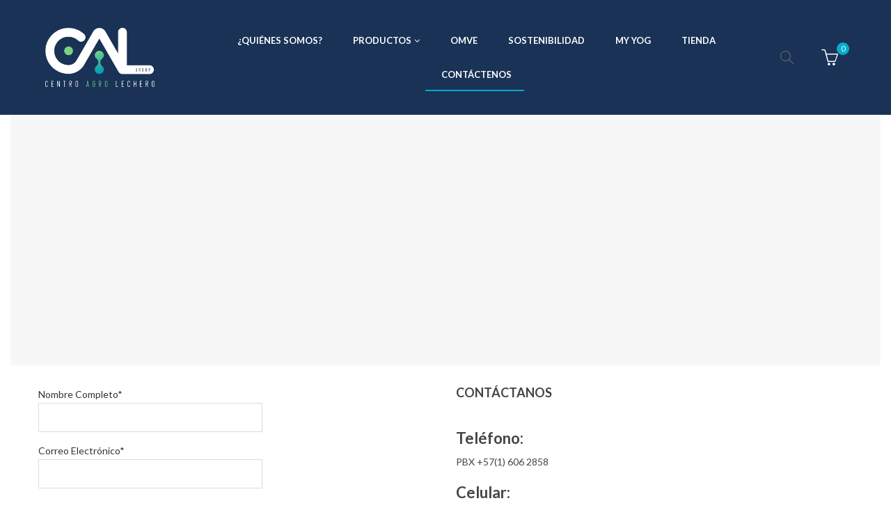

--- FILE ---
content_type: text/html; charset=UTF-8
request_url: https://calgroup.com.co/contactenos/
body_size: 100076
content:
<!DOCTYPE html>
<html lang="es" >
<head>
		<meta charset="UTF-8">
	<meta name="viewport" content="width=device-width, initial-scale=1, maximum-scale=1.0, user-scalable=no">
	<link rel="profile" href="https://gmpg.org/xfn/11">
	<link rel="pingback" href="https://calgroup.com.co/xmlrpc.php" />
					<script>document.documentElement.className = document.documentElement.className + ' yes-js js_active js'</script>
			<title>Contáctenos &#8211; CAL Group</title>
<meta name='robots' content='max-image-preview:large' />
	<style>img:is([sizes="auto" i], [sizes^="auto," i]) { contain-intrinsic-size: 3000px 1500px }</style>
	
<!-- Google Tag Manager by PYS -->
    <script data-cfasync="false" data-pagespeed-no-defer>
	    window.dataLayerPYS = window.dataLayerPYS || [];
	</script>
<!-- End Google Tag Manager by PYS --><script type='application/javascript'  id='pys-version-script'>console.log('PixelYourSite Free version 11.1.5.2');</script>
<link rel='dns-prefetch' href='//maps.google.com' />
<link rel='dns-prefetch' href='//fonts.googleapis.com' />
<link rel="alternate" type="application/rss+xml" title="CAL Group &raquo; Feed" href="https://calgroup.com.co/feed/" />
<link rel="alternate" type="application/rss+xml" title="CAL Group &raquo; Feed de los comentarios" href="https://calgroup.com.co/comments/feed/" />
<script type="text/javascript">
/* <![CDATA[ */
window._wpemojiSettings = {"baseUrl":"https:\/\/s.w.org\/images\/core\/emoji\/16.0.1\/72x72\/","ext":".png","svgUrl":"https:\/\/s.w.org\/images\/core\/emoji\/16.0.1\/svg\/","svgExt":".svg","source":{"concatemoji":"https:\/\/calgroup.com.co\/wp-includes\/js\/wp-emoji-release.min.js?ver=6.8.3"}};
/*! This file is auto-generated */
!function(s,n){var o,i,e;function c(e){try{var t={supportTests:e,timestamp:(new Date).valueOf()};sessionStorage.setItem(o,JSON.stringify(t))}catch(e){}}function p(e,t,n){e.clearRect(0,0,e.canvas.width,e.canvas.height),e.fillText(t,0,0);var t=new Uint32Array(e.getImageData(0,0,e.canvas.width,e.canvas.height).data),a=(e.clearRect(0,0,e.canvas.width,e.canvas.height),e.fillText(n,0,0),new Uint32Array(e.getImageData(0,0,e.canvas.width,e.canvas.height).data));return t.every(function(e,t){return e===a[t]})}function u(e,t){e.clearRect(0,0,e.canvas.width,e.canvas.height),e.fillText(t,0,0);for(var n=e.getImageData(16,16,1,1),a=0;a<n.data.length;a++)if(0!==n.data[a])return!1;return!0}function f(e,t,n,a){switch(t){case"flag":return n(e,"\ud83c\udff3\ufe0f\u200d\u26a7\ufe0f","\ud83c\udff3\ufe0f\u200b\u26a7\ufe0f")?!1:!n(e,"\ud83c\udde8\ud83c\uddf6","\ud83c\udde8\u200b\ud83c\uddf6")&&!n(e,"\ud83c\udff4\udb40\udc67\udb40\udc62\udb40\udc65\udb40\udc6e\udb40\udc67\udb40\udc7f","\ud83c\udff4\u200b\udb40\udc67\u200b\udb40\udc62\u200b\udb40\udc65\u200b\udb40\udc6e\u200b\udb40\udc67\u200b\udb40\udc7f");case"emoji":return!a(e,"\ud83e\udedf")}return!1}function g(e,t,n,a){var r="undefined"!=typeof WorkerGlobalScope&&self instanceof WorkerGlobalScope?new OffscreenCanvas(300,150):s.createElement("canvas"),o=r.getContext("2d",{willReadFrequently:!0}),i=(o.textBaseline="top",o.font="600 32px Arial",{});return e.forEach(function(e){i[e]=t(o,e,n,a)}),i}function t(e){var t=s.createElement("script");t.src=e,t.defer=!0,s.head.appendChild(t)}"undefined"!=typeof Promise&&(o="wpEmojiSettingsSupports",i=["flag","emoji"],n.supports={everything:!0,everythingExceptFlag:!0},e=new Promise(function(e){s.addEventListener("DOMContentLoaded",e,{once:!0})}),new Promise(function(t){var n=function(){try{var e=JSON.parse(sessionStorage.getItem(o));if("object"==typeof e&&"number"==typeof e.timestamp&&(new Date).valueOf()<e.timestamp+604800&&"object"==typeof e.supportTests)return e.supportTests}catch(e){}return null}();if(!n){if("undefined"!=typeof Worker&&"undefined"!=typeof OffscreenCanvas&&"undefined"!=typeof URL&&URL.createObjectURL&&"undefined"!=typeof Blob)try{var e="postMessage("+g.toString()+"("+[JSON.stringify(i),f.toString(),p.toString(),u.toString()].join(",")+"));",a=new Blob([e],{type:"text/javascript"}),r=new Worker(URL.createObjectURL(a),{name:"wpTestEmojiSupports"});return void(r.onmessage=function(e){c(n=e.data),r.terminate(),t(n)})}catch(e){}c(n=g(i,f,p,u))}t(n)}).then(function(e){for(var t in e)n.supports[t]=e[t],n.supports.everything=n.supports.everything&&n.supports[t],"flag"!==t&&(n.supports.everythingExceptFlag=n.supports.everythingExceptFlag&&n.supports[t]);n.supports.everythingExceptFlag=n.supports.everythingExceptFlag&&!n.supports.flag,n.DOMReady=!1,n.readyCallback=function(){n.DOMReady=!0}}).then(function(){return e}).then(function(){var e;n.supports.everything||(n.readyCallback(),(e=n.source||{}).concatemoji?t(e.concatemoji):e.wpemoji&&e.twemoji&&(t(e.twemoji),t(e.wpemoji)))}))}((window,document),window._wpemojiSettings);
/* ]]> */
</script>
<style id='wp-emoji-styles-inline-css' type='text/css'>

	img.wp-smiley, img.emoji {
		display: inline !important;
		border: none !important;
		box-shadow: none !important;
		height: 1em !important;
		width: 1em !important;
		margin: 0 0.07em !important;
		vertical-align: -0.1em !important;
		background: none !important;
		padding: 0 !important;
	}
</style>
<link rel='stylesheet' id='wp-block-library-css' href='https://calgroup.com.co/wp-includes/css/dist/block-library/style.min.css?ver=6.8.3' type='text/css' media='all' />
<style id='wp-block-library-theme-inline-css' type='text/css'>
.wp-block-audio :where(figcaption){color:#555;font-size:13px;text-align:center}.is-dark-theme .wp-block-audio :where(figcaption){color:#ffffffa6}.wp-block-audio{margin:0 0 1em}.wp-block-code{border:1px solid #ccc;border-radius:4px;font-family:Menlo,Consolas,monaco,monospace;padding:.8em 1em}.wp-block-embed :where(figcaption){color:#555;font-size:13px;text-align:center}.is-dark-theme .wp-block-embed :where(figcaption){color:#ffffffa6}.wp-block-embed{margin:0 0 1em}.blocks-gallery-caption{color:#555;font-size:13px;text-align:center}.is-dark-theme .blocks-gallery-caption{color:#ffffffa6}:root :where(.wp-block-image figcaption){color:#555;font-size:13px;text-align:center}.is-dark-theme :root :where(.wp-block-image figcaption){color:#ffffffa6}.wp-block-image{margin:0 0 1em}.wp-block-pullquote{border-bottom:4px solid;border-top:4px solid;color:currentColor;margin-bottom:1.75em}.wp-block-pullquote cite,.wp-block-pullquote footer,.wp-block-pullquote__citation{color:currentColor;font-size:.8125em;font-style:normal;text-transform:uppercase}.wp-block-quote{border-left:.25em solid;margin:0 0 1.75em;padding-left:1em}.wp-block-quote cite,.wp-block-quote footer{color:currentColor;font-size:.8125em;font-style:normal;position:relative}.wp-block-quote:where(.has-text-align-right){border-left:none;border-right:.25em solid;padding-left:0;padding-right:1em}.wp-block-quote:where(.has-text-align-center){border:none;padding-left:0}.wp-block-quote.is-large,.wp-block-quote.is-style-large,.wp-block-quote:where(.is-style-plain){border:none}.wp-block-search .wp-block-search__label{font-weight:700}.wp-block-search__button{border:1px solid #ccc;padding:.375em .625em}:where(.wp-block-group.has-background){padding:1.25em 2.375em}.wp-block-separator.has-css-opacity{opacity:.4}.wp-block-separator{border:none;border-bottom:2px solid;margin-left:auto;margin-right:auto}.wp-block-separator.has-alpha-channel-opacity{opacity:1}.wp-block-separator:not(.is-style-wide):not(.is-style-dots){width:100px}.wp-block-separator.has-background:not(.is-style-dots){border-bottom:none;height:1px}.wp-block-separator.has-background:not(.is-style-wide):not(.is-style-dots){height:2px}.wp-block-table{margin:0 0 1em}.wp-block-table td,.wp-block-table th{word-break:normal}.wp-block-table :where(figcaption){color:#555;font-size:13px;text-align:center}.is-dark-theme .wp-block-table :where(figcaption){color:#ffffffa6}.wp-block-video :where(figcaption){color:#555;font-size:13px;text-align:center}.is-dark-theme .wp-block-video :where(figcaption){color:#ffffffa6}.wp-block-video{margin:0 0 1em}:root :where(.wp-block-template-part.has-background){margin-bottom:0;margin-top:0;padding:1.25em 2.375em}
</style>
<style id='classic-theme-styles-inline-css' type='text/css'>
/*! This file is auto-generated */
.wp-block-button__link{color:#fff;background-color:#32373c;border-radius:9999px;box-shadow:none;text-decoration:none;padding:calc(.667em + 2px) calc(1.333em + 2px);font-size:1.125em}.wp-block-file__button{background:#32373c;color:#fff;text-decoration:none}
</style>
<link rel='stylesheet' id='jquery-selectBox-css' href='https://calgroup.com.co/wp-content/plugins/yith-woocommerce-wishlist/assets/css/jquery.selectBox.css?ver=1.2.0' type='text/css' media='all' />
<link rel='stylesheet' id='woocommerce_prettyPhoto_css-css' href='//calgroup.com.co/wp-content/plugins/woocommerce/assets/css/prettyPhoto.css?ver=3.1.6' type='text/css' media='all' />
<link rel='stylesheet' id='yith-wcwl-main-css' href='https://calgroup.com.co/wp-content/plugins/yith-woocommerce-wishlist/assets/css/style.css?ver=4.11.0' type='text/css' media='all' />
<style id='yith-wcwl-main-inline-css' type='text/css'>
 :root { --rounded-corners-radius: 16px; --add-to-cart-rounded-corners-radius: 16px; --color-headers-background: #F4F4F4; --feedback-duration: 3s } 
 :root { --rounded-corners-radius: 16px; --add-to-cart-rounded-corners-radius: 16px; --color-headers-background: #F4F4F4; --feedback-duration: 3s } 
</style>
<style id='global-styles-inline-css' type='text/css'>
:root{--wp--preset--aspect-ratio--square: 1;--wp--preset--aspect-ratio--4-3: 4/3;--wp--preset--aspect-ratio--3-4: 3/4;--wp--preset--aspect-ratio--3-2: 3/2;--wp--preset--aspect-ratio--2-3: 2/3;--wp--preset--aspect-ratio--16-9: 16/9;--wp--preset--aspect-ratio--9-16: 9/16;--wp--preset--color--black: #000000;--wp--preset--color--cyan-bluish-gray: #abb8c3;--wp--preset--color--white: #FFF;--wp--preset--color--pale-pink: #f78da7;--wp--preset--color--vivid-red: #cf2e2e;--wp--preset--color--luminous-vivid-orange: #ff6900;--wp--preset--color--luminous-vivid-amber: #fcb900;--wp--preset--color--light-green-cyan: #7bdcb5;--wp--preset--color--vivid-green-cyan: #00d084;--wp--preset--color--pale-cyan-blue: #8ed1fc;--wp--preset--color--vivid-cyan-blue: #0693e3;--wp--preset--color--vivid-purple: #9b51e0;--wp--preset--color--primary: #06abcc;--wp--preset--color--secondary: #444444;--wp--preset--color--dark-gray: #111;--wp--preset--color--light-gray: #767676;--wp--preset--gradient--vivid-cyan-blue-to-vivid-purple: linear-gradient(135deg,rgba(6,147,227,1) 0%,rgb(155,81,224) 100%);--wp--preset--gradient--light-green-cyan-to-vivid-green-cyan: linear-gradient(135deg,rgb(122,220,180) 0%,rgb(0,208,130) 100%);--wp--preset--gradient--luminous-vivid-amber-to-luminous-vivid-orange: linear-gradient(135deg,rgba(252,185,0,1) 0%,rgba(255,105,0,1) 100%);--wp--preset--gradient--luminous-vivid-orange-to-vivid-red: linear-gradient(135deg,rgba(255,105,0,1) 0%,rgb(207,46,46) 100%);--wp--preset--gradient--very-light-gray-to-cyan-bluish-gray: linear-gradient(135deg,rgb(238,238,238) 0%,rgb(169,184,195) 100%);--wp--preset--gradient--cool-to-warm-spectrum: linear-gradient(135deg,rgb(74,234,220) 0%,rgb(151,120,209) 20%,rgb(207,42,186) 40%,rgb(238,44,130) 60%,rgb(251,105,98) 80%,rgb(254,248,76) 100%);--wp--preset--gradient--blush-light-purple: linear-gradient(135deg,rgb(255,206,236) 0%,rgb(152,150,240) 100%);--wp--preset--gradient--blush-bordeaux: linear-gradient(135deg,rgb(254,205,165) 0%,rgb(254,45,45) 50%,rgb(107,0,62) 100%);--wp--preset--gradient--luminous-dusk: linear-gradient(135deg,rgb(255,203,112) 0%,rgb(199,81,192) 50%,rgb(65,88,208) 100%);--wp--preset--gradient--pale-ocean: linear-gradient(135deg,rgb(255,245,203) 0%,rgb(182,227,212) 50%,rgb(51,167,181) 100%);--wp--preset--gradient--electric-grass: linear-gradient(135deg,rgb(202,248,128) 0%,rgb(113,206,126) 100%);--wp--preset--gradient--midnight: linear-gradient(135deg,rgb(2,3,129) 0%,rgb(40,116,252) 100%);--wp--preset--font-size--small: 19.5px;--wp--preset--font-size--medium: 20px;--wp--preset--font-size--large: 36.5px;--wp--preset--font-size--x-large: 42px;--wp--preset--font-size--normal: 22px;--wp--preset--font-size--huge: 49.5px;--wp--preset--spacing--20: 0.44rem;--wp--preset--spacing--30: 0.67rem;--wp--preset--spacing--40: 1rem;--wp--preset--spacing--50: 1.5rem;--wp--preset--spacing--60: 2.25rem;--wp--preset--spacing--70: 3.38rem;--wp--preset--spacing--80: 5.06rem;--wp--preset--shadow--natural: 6px 6px 9px rgba(0, 0, 0, 0.2);--wp--preset--shadow--deep: 12px 12px 50px rgba(0, 0, 0, 0.4);--wp--preset--shadow--sharp: 6px 6px 0px rgba(0, 0, 0, 0.2);--wp--preset--shadow--outlined: 6px 6px 0px -3px rgba(255, 255, 255, 1), 6px 6px rgba(0, 0, 0, 1);--wp--preset--shadow--crisp: 6px 6px 0px rgba(0, 0, 0, 1);}:where(.is-layout-flex){gap: 0.5em;}:where(.is-layout-grid){gap: 0.5em;}body .is-layout-flex{display: flex;}.is-layout-flex{flex-wrap: wrap;align-items: center;}.is-layout-flex > :is(*, div){margin: 0;}body .is-layout-grid{display: grid;}.is-layout-grid > :is(*, div){margin: 0;}:where(.wp-block-columns.is-layout-flex){gap: 2em;}:where(.wp-block-columns.is-layout-grid){gap: 2em;}:where(.wp-block-post-template.is-layout-flex){gap: 1.25em;}:where(.wp-block-post-template.is-layout-grid){gap: 1.25em;}.has-black-color{color: var(--wp--preset--color--black) !important;}.has-cyan-bluish-gray-color{color: var(--wp--preset--color--cyan-bluish-gray) !important;}.has-white-color{color: var(--wp--preset--color--white) !important;}.has-pale-pink-color{color: var(--wp--preset--color--pale-pink) !important;}.has-vivid-red-color{color: var(--wp--preset--color--vivid-red) !important;}.has-luminous-vivid-orange-color{color: var(--wp--preset--color--luminous-vivid-orange) !important;}.has-luminous-vivid-amber-color{color: var(--wp--preset--color--luminous-vivid-amber) !important;}.has-light-green-cyan-color{color: var(--wp--preset--color--light-green-cyan) !important;}.has-vivid-green-cyan-color{color: var(--wp--preset--color--vivid-green-cyan) !important;}.has-pale-cyan-blue-color{color: var(--wp--preset--color--pale-cyan-blue) !important;}.has-vivid-cyan-blue-color{color: var(--wp--preset--color--vivid-cyan-blue) !important;}.has-vivid-purple-color{color: var(--wp--preset--color--vivid-purple) !important;}.has-black-background-color{background-color: var(--wp--preset--color--black) !important;}.has-cyan-bluish-gray-background-color{background-color: var(--wp--preset--color--cyan-bluish-gray) !important;}.has-white-background-color{background-color: var(--wp--preset--color--white) !important;}.has-pale-pink-background-color{background-color: var(--wp--preset--color--pale-pink) !important;}.has-vivid-red-background-color{background-color: var(--wp--preset--color--vivid-red) !important;}.has-luminous-vivid-orange-background-color{background-color: var(--wp--preset--color--luminous-vivid-orange) !important;}.has-luminous-vivid-amber-background-color{background-color: var(--wp--preset--color--luminous-vivid-amber) !important;}.has-light-green-cyan-background-color{background-color: var(--wp--preset--color--light-green-cyan) !important;}.has-vivid-green-cyan-background-color{background-color: var(--wp--preset--color--vivid-green-cyan) !important;}.has-pale-cyan-blue-background-color{background-color: var(--wp--preset--color--pale-cyan-blue) !important;}.has-vivid-cyan-blue-background-color{background-color: var(--wp--preset--color--vivid-cyan-blue) !important;}.has-vivid-purple-background-color{background-color: var(--wp--preset--color--vivid-purple) !important;}.has-black-border-color{border-color: var(--wp--preset--color--black) !important;}.has-cyan-bluish-gray-border-color{border-color: var(--wp--preset--color--cyan-bluish-gray) !important;}.has-white-border-color{border-color: var(--wp--preset--color--white) !important;}.has-pale-pink-border-color{border-color: var(--wp--preset--color--pale-pink) !important;}.has-vivid-red-border-color{border-color: var(--wp--preset--color--vivid-red) !important;}.has-luminous-vivid-orange-border-color{border-color: var(--wp--preset--color--luminous-vivid-orange) !important;}.has-luminous-vivid-amber-border-color{border-color: var(--wp--preset--color--luminous-vivid-amber) !important;}.has-light-green-cyan-border-color{border-color: var(--wp--preset--color--light-green-cyan) !important;}.has-vivid-green-cyan-border-color{border-color: var(--wp--preset--color--vivid-green-cyan) !important;}.has-pale-cyan-blue-border-color{border-color: var(--wp--preset--color--pale-cyan-blue) !important;}.has-vivid-cyan-blue-border-color{border-color: var(--wp--preset--color--vivid-cyan-blue) !important;}.has-vivid-purple-border-color{border-color: var(--wp--preset--color--vivid-purple) !important;}.has-vivid-cyan-blue-to-vivid-purple-gradient-background{background: var(--wp--preset--gradient--vivid-cyan-blue-to-vivid-purple) !important;}.has-light-green-cyan-to-vivid-green-cyan-gradient-background{background: var(--wp--preset--gradient--light-green-cyan-to-vivid-green-cyan) !important;}.has-luminous-vivid-amber-to-luminous-vivid-orange-gradient-background{background: var(--wp--preset--gradient--luminous-vivid-amber-to-luminous-vivid-orange) !important;}.has-luminous-vivid-orange-to-vivid-red-gradient-background{background: var(--wp--preset--gradient--luminous-vivid-orange-to-vivid-red) !important;}.has-very-light-gray-to-cyan-bluish-gray-gradient-background{background: var(--wp--preset--gradient--very-light-gray-to-cyan-bluish-gray) !important;}.has-cool-to-warm-spectrum-gradient-background{background: var(--wp--preset--gradient--cool-to-warm-spectrum) !important;}.has-blush-light-purple-gradient-background{background: var(--wp--preset--gradient--blush-light-purple) !important;}.has-blush-bordeaux-gradient-background{background: var(--wp--preset--gradient--blush-bordeaux) !important;}.has-luminous-dusk-gradient-background{background: var(--wp--preset--gradient--luminous-dusk) !important;}.has-pale-ocean-gradient-background{background: var(--wp--preset--gradient--pale-ocean) !important;}.has-electric-grass-gradient-background{background: var(--wp--preset--gradient--electric-grass) !important;}.has-midnight-gradient-background{background: var(--wp--preset--gradient--midnight) !important;}.has-small-font-size{font-size: var(--wp--preset--font-size--small) !important;}.has-medium-font-size{font-size: var(--wp--preset--font-size--medium) !important;}.has-large-font-size{font-size: var(--wp--preset--font-size--large) !important;}.has-x-large-font-size{font-size: var(--wp--preset--font-size--x-large) !important;}
:where(.wp-block-post-template.is-layout-flex){gap: 1.25em;}:where(.wp-block-post-template.is-layout-grid){gap: 1.25em;}
:where(.wp-block-columns.is-layout-flex){gap: 2em;}:where(.wp-block-columns.is-layout-grid){gap: 2em;}
:root :where(.wp-block-pullquote){font-size: 1.5em;line-height: 1.6;}
</style>
<link rel='stylesheet' id='contact-form-7-css' href='https://calgroup.com.co/wp-content/plugins/contact-form-7/includes/css/styles.css?ver=6.1.4' type='text/css' media='all' />
<link rel='stylesheet' id='woocommerce-layout-css' href='https://calgroup.com.co/wp-content/plugins/woocommerce/assets/css/woocommerce-layout.css?ver=10.4.3' type='text/css' media='all' />
<link rel='stylesheet' id='woocommerce-smallscreen-css' href='https://calgroup.com.co/wp-content/plugins/woocommerce/assets/css/woocommerce-smallscreen.css?ver=10.4.3' type='text/css' media='only screen and (max-width: 768px)' />
<link rel='stylesheet' id='woocommerce-general-css' href='https://calgroup.com.co/wp-content/plugins/woocommerce/assets/css/woocommerce.css?ver=10.4.3' type='text/css' media='all' />
<style id='woocommerce-inline-inline-css' type='text/css'>
.woocommerce form .form-row .required { visibility: visible; }
</style>
<link rel='stylesheet' id='jquery-fixedheadertable-style-css' href='https://calgroup.com.co/wp-content/plugins/yith-woocommerce-compare/assets/css/jquery.dataTables.css?ver=1.10.18' type='text/css' media='all' />
<link rel='stylesheet' id='yith_woocompare_page-css' href='https://calgroup.com.co/wp-content/plugins/yith-woocommerce-compare/assets/css/compare.css?ver=3.7.0' type='text/css' media='all' />
<link rel='stylesheet' id='yith-woocompare-widget-css' href='https://calgroup.com.co/wp-content/plugins/yith-woocommerce-compare/assets/css/widget.css?ver=3.7.0' type='text/css' media='all' />
<link rel='stylesheet' id='js_composer_front-css' href='https://calgroup.com.co/wp-content/plugins/js_composer/assets/css/js_composer.min.css?ver=8.0' type='text/css' media='all' />
<link rel='stylesheet' id='font-awesome-css' href='https://calgroup.com.co/wp-content/plugins/elementor/assets/lib/font-awesome/css/font-awesome.min.css?ver=4.7.0' type='text/css' media='all' />
<style id='font-awesome-inline-css' type='text/css'>
[data-font="FontAwesome"]:before {font-family: 'FontAwesome' !important;content: attr(data-icon) !important;speak: none !important;font-weight: normal !important;font-variant: normal !important;text-transform: none !important;line-height: 1 !important;font-style: normal !important;-webkit-font-smoothing: antialiased !important;-moz-osx-font-smoothing: grayscale !important;}
</style>
<link rel='stylesheet' id='umbala-style-css' href='https://calgroup.com.co/wp-content/themes/umbala/style.css?ver=6.8.3' type='text/css' media='all' />
<link rel='stylesheet' id='child-style-css' href='https://calgroup.com.co/wp-content/themes/umbala-child/style.css?ver=6.8.3' type='text/css' media='all' />
<link rel='stylesheet' id='umbala-font-google-css' href='//fonts.googleapis.com/css?family=Lato%3A300%2C400%2C500%2C600%2C700%2C800%2C900%7CLato%3A300%2C400%2C500%2C600%2C700%2C800%2C900&#038;subset=latin%2Clatin-ext&#038;ver=6.8.3' type='text/css' media='all' />
<link rel='stylesheet' id='simple-line-icons-css' href='https://calgroup.com.co/wp-content/themes/umbala/assets/css/simple-line-icons.css?ver=6.8.3' type='text/css' media='all' />
<link rel='stylesheet' id='umbala-default-css' href='https://calgroup.com.co/wp-content/themes/umbala/assets/css/default.css?ver=6.8.3' type='text/css' media='all' />
<style id='umbala-default-inline-css' type='text/css'>
body{line-height:24px;font-size:14px}.section-title-main,.entry-summary>.product_title,.related products>h2 span,h1,h2,h3,h4,h5,h6,.h1,.h2,.h3,.h4,.h5,.h6,.widget-title.heading-title,.widget-title.product-title,.newletter_sub_input .button.button-secondary,.woocommerce div.product .woocommerce-tabs ul.tabs,body.wpb-js-composer .vc_general.vc_tta-tabs .vc_tta-tabs-container{font-family:"Lato",sans-serif}html,body,label,table.compare-list td,input[type="text"],input[type="email"],input[type="url"],input[type="password"],input[type="search"],input[type="number"],input[type="tel"],input[type="range"],input[type="date"],input[type="month"],input[type="week"],input[type="time"],input[type="datetime"],input[type="datetime-local"],input[type="color"],textarea,.top-bar,.info-open,.info-phone,.header-account .alus_login>a,.header-account,.header-wishlist *,.dropdown-button span>span,p,.wishlist-empty,.search-form-wrapper form,.alus-header-cart,.product-labels,.item-information .product-title,.item-information .price,.sidebar-widget ul.product-categories ul.children li a,.sidebar-widget:not(.alus-product-categories-widget):not(.widget_product_categories):not(.alus-items-widget) :not(.widget-title),.alus-products-tabs ul.tabs li span.title,.woocommerce-pagination,.woocommerce-result-count,.woocommerce .products.list .product .price .amount,.woocommerce-page .products.list .product .price .amount,.products.list .short-description.list,div.product .single_variation_wrap .amount,div.product div[itemprop="offers"] .price .amount,.orderby-title,.blogs .post-info,.blog .entry-info .entry-summary .short-content,.single-post .entry-info .entry-summary .short-content,.single-post article .post-info .info-category,.single-post article .post-info .info-category,#comments .comments-title,#comments .comment-metadata a,.post-navigation .nav-previous,.post-navigation .nav-next,.woocommerce-review-link,.alus_feature_info,.woocommerce div.product p.stock,.woocommerce div.product .summary div[itemprop="description"],.woocommerce div.product p.price,.woocommerce div.product .woocommerce-tabs .panel,.woocommerce div.product form.cart .group_table td.label,.woocommerce div.product form.cart .group_table td.price,footer,footer a,.blogs article .image-eff:before,.blogs article a.gallery .owl-item:after,.nav-link span,.button-readmore,.summary .product-meta,div.product .summary .compare,div.product .summary .compare:hover,div.product .summary .yith-wcwl-add-to-wishlist,.woocommerce div.product form.cart .button,.countdown-meta,.countdown-timer>div .number,.tooltip,.alus-counter,.woocommerce table.shop_table_responsive tr td::before,.woocommerce-page table.shop_table_responsive tr td::before,.woocommerce .cart-content .cart-collaterals table.shop_table th,.woocommerce-cart table.cart input.button,.single-post .single-cats a,.comment-content *,.tags-link,.cats-link,.author,#yith-wcwl-popup-message,.woocommerce-message,.woocommerce-error,.woocommerce-info,.error404 .page-content h2,.excerpt,.info,.description,.wpb-js-composer .vc_tta.vc_general.vc_tta-accordion .vc_tta-panel .vc_tta-panel-title>a{font-family:"Lato",sans-serif}body,.site-footer,.woocommerce div.product form.cart .group_table td.label,.woocommerce .product .product-labels span,.item-information .alus-product-buttons .yith-wcwl-add-to-wishlist a,.item-information .alus-product-buttons .compare,.info-company li i,.social-icons .alus-tooltip:before,.tagcloud a,.product_thumbnails .owl-nav>button:before,div.product .summary .yith-wcwl-add-to-wishlist a:before,.pp_woocommerce div.product .summary .compare:before,.woocommerce div.product .summary .compare:before,.woocommerce-page div.product .summary .compare:before,.woocommerce #content div.product .summary .compare:before,.woocommerce-page #content div.product .summary .compare:before,.woocommerce div.product form.cart .variations label,.woocommerce-page div.product form.cart .variations label,.pp_woocommerce div.product form.cart .variations label,blockquote,.woocommerce .widget_price_filter .price_slider_amount,.wishlist-empty,.woocommerce div.product form.cart .button,.woocommerce table.wishlist_table{font-size:14px}.header-currency:hover .alus-currency>a,.woocommerce a.remove:hover,.has-dropdown .alus_cart_check>a.button.view-cart:hover,.header-account .alus_login>a:hover,.dropdown-button span:hover,body.wpb-js-composer .vc_general.vc_tta-tabs .vc_tta-tab.vc_active>a,body.wpb-js-composer .vc_general.vc_tta-tabs .vc_tta-tab>a:hover,.woocommerce .products .product .price,.woocommerce div.product p.price,.woocommerce div.product span.price,.woocommerce .products .star-rating,.woocommerce-page .products .star-rating,.star-rating:before,div.product div[itemprop="offers"] .price .amount,div.product .single_variation_wrap .amount,.pp_woocommerce .star-rating:before,.woocommerce .star-rating:before,.woocommerce-page .star-rating:before,.woocommerce-product-rating .star-rating span,ins .amount,.alus-meta-widget .price ins,.alus-meta-widget .star-rating,.ul-style.circle li:before,.woocommerce form .form-row .required,.blogs .comment-count i,.blog .comment-count i,.single-post .comment-count i,.single-post article .post-info .info-category,.single-post article .post-info .info-category .cat-links a,.single-post article .post-info .info-category .vcard.author a,.breadcrumb-title-inner .breadcrumbs-content,.breadcrumb-title-inner .breadcrumbs-content span.current,.breadcrumb-title-inner .breadcrumbs-content a:hover,.woocommerce .product .item-information .alus-product-buttons a:hover,.woocommerce-page .product .item-information .alus-product-buttons a:hover,.alus-meta-widget.item-information .alus-product-buttons a:hover,.alus-meta-widget.item-information .alus-product-buttons .yith-wcwl-add-to-wishlist a:hover,.grid_list_nav a.active,.alus-quickshop-wrapper .owl-nav>button.owl-next:hover,.alus-quickshop-wrapper .owl-nav>button.owl-prev:hover,.shortcode-icon .vc_icon_element.vc_icon_element-outer .vc_icon_element-inner.vc_icon_element-color-orange .vc_icon_element-icon,.comment-reply-link .icon,body table.compare-list tr.remove td>a .remove:hover:before,a:hover,a:focus,.vc_toggle_title h4:hover,.vc_toggle_title h4:before,.blogs article h3.product-title a:hover,article .post-info a:hover,article .comment-content a:hover,.main-navigation li li.focus>a,.main-navigation li li:focus>a,.main-navigation li li:hover>a,.main-navigation li li a:hover,.main-navigation li li a:focus,.main-navigation li li.current_page_item a:hover,.main-navigation li li.current-menu-item a:hover,.main-navigation li li.current_page_item a:focus,.main-navigation li li.current-menu-item a:focus,.woocommerce-account .woocommerce-MyAccount-navigation li.is-active a,article .post-info .cat-links a,article .post-info .tags-link a,.vcard.author a,article .entry-header .caalus-link .cat-links a,.woocommerce-page .products.list .product h3.product-name a:hover,.woocommerce .products.list .product h3.product-name a:hover,.alus-feature-box .feature_icon,.entry-content a,.comment-content a,.blogs .date-time i,.blogs .entry-title a:hover,.star-rating,div.product .summary .yith-wcwl-add-to-wishlist a:hover,.woocommerce #content div.product .summary .compare:hover,.woocommerce .products .product .price,.woocommerce div.product p.price,.woocommerce div.product span.price,.woocommerce .products .star-rating,.woocommerce-page .products .star-rating,.star-rating:before,div.product div[itemprop="offers"] .price .amount,div.product .single_variation_wrap .amount,.pp_woocommerce .star-rating:before,.woocommerce .star-rating:before,.woocommerce-page .star-rating:before,.woocommerce-product-rating .star-rating span,ins .amount,.alus-meta-widget .price ins,.alus-meta-widget .star-rating,.ul-style.circle li:before,.woocommerce form .form-row .required,.blogs .comment-count i,.blog .comment-count i,.single-post .comment-count i,.single-post article .post-info .info-category,.single-post article .post-info .info-category .cat-links a,.single-post article .post-info .info-category .vcard.author a,.breadcrumb-title-inner .breadcrumbs-content,.breadcrumb-title-inner .breadcrumbs-content span.current,.breadcrumb-title-inner .breadcrumbs-content a:hover,.woocommerce a.remove:hover,body table.compare-list tr.remove td>a .remove:hover:before,.newer-posts:hover .post-title,.newer-posts:hover i,.order-posts:hover .post-title,.order-posts:hover i,.alus-recent-comments-widget .on_post a,.entry-content .date-time i,.blog .blockquote-meta .date-time i,.error404 .page-header h2,.woocommerce-info .showcoupon,.woocommerce-info .showlogin,body .sticky-header .navigation-wrapper .main-navigation .menu>li.item-level-0>a:hover,body .sticky-header .navigation-wrapper .main-navigation .menu>li.item-level-0>a:hover:after,.woocommerce .products .product .images a:hover,.alus-section-title .before-title,.woocommerce div.product .woocommerce-tabs ul.tabs li.active a,.author-link,.alus-blogs-shortcode.blog-ver2 .entry-content a.button-readmore:hover,.alus-feature-box.feature-bor .feature-title a:hover,body .navigation-wrapper .main-navigation .menu>li.current-menu-ancestor .current-menu-item>a,body .sticky-header .navigation-wrapper .main-navigation .menu>li.current-menu-ancestor .current-menu-item>a,body .layout-left-menu .navigation-wrapper .main-navigation .menu>li a:hover,.layout-left-menu .main-navigation .item-level-0.menu-item-has-children>a:hover,.layout-left-menu .main-navigation .item-level-0.menu-item-has-children.current-menu-ancestor>a,.layout-left-menu .main-navigation .item-level-0.menu-item-has-children.current-menu-parent>a,.table-detail table a{color:#06abcc}.alus-button-shortcode.button-style-underline a:hover{color:#06abcc !important}.has-dropdown .alus_cart_check>a.button.checkout:hover,.woocommerce .widget_price_filter .price_slider_amount .button:hover,.woocommerce-page .widget_price_filter .price_slider_amount .button:hover,body input.wpcf7-submit:hover,#yith-wcwl-popup-message,.woocommerce .products.list .product .item-information .add-to-cart a:hover,.woocommerce .products.list .product .item-information .button-in a:hover,.woocommerce .products.list .product .item-information .alus-product-buttons a:not(.quickview):hover,.woocommerce .products.list .product .item-information .quickview i:hover,.countdown-timer>div,.tp-bullets .tp-bullet:after,.woocommerce .product .product-labels .onsale,.woocommerce #respond input#submit:hover,.woocommerce a.button:hover,.woocommerce button.button:hover,.woocommerce input.button:hover,.woocommerce .products .product .images .button-in:hover a:hover,.vc_color-orange.vc_message_box-solid,.woocommerce nav.woocommerce-pagination ul li span.current,.woocommerce-page nav.woocommerce-pagination ul li span.current,.woocommerce nav.woocommerce-pagination ul li a.next:hover,.woocommerce-page nav.woocommerce-pagination ul li a.next:hover,.woocommerce nav.woocommerce-pagination ul li a.prev:hover,.woocommerce-page nav.woocommerce-pagination ul li a.prev:hover,.woocommerce nav.woocommerce-pagination ul li a:hover,.woocommerce-page nav.woocommerce-pagination ul li a:hover,.woocommerce .form-row input.button:hover,.load-more-wrapper .button:hover,body .vc_general.vc_tta-tabs.vc_tta-tabs-position-left .vc_tta-tab:hover,body .vc_general.vc_tta-tabs.vc_tta-tabs-position-left .vc_tta-tab.vc_active,.woocommerce div.product form.cart .button:hover,.woocommerce div.product div.summary p.cart a:hover,.woocommerce .wc-proceed-to-checkout a.button.alt:hover,.woocommerce .wc-proceed-to-checkout a.button:hover,.woocommerce-cart table.cart input.button:hover,.owl-dots>.owl-dot span:hover,.owl-dots>.owl-dot.active span,footer .style-3 .newletter_sub .button.button-secondary.transparent,.woocommerce .widget_price_filter .ui-slider .ui-slider-range,body .vc_tta.vc_tta-accordion .vc_tta-panel.vc_active .vc_tta-panel-title>a,body .vc_tta.vc_tta-accordion .vc_tta-panel .vc_tta-panel-title>a:hover,body div.pp_details a.pp_close:hover:before,.vc_toggle_title h4:after,body.error404 .page-header a,body .button.button-secondary,.pp_woocommerce div.product form.cart .button,.shortcode-icon .vc_icon_element.vc_icon_element-outer .vc_icon_element-inner.vc_icon_element-background-color-orange.vc_icon_element-background,.style1 .alus-countdown .countdown-timer>div,.style2 .alus-countdown .countdown-timer>div,.style3 .alus-countdown .countdown-timer>div,#cboxClose:hover,body>h1,table.compare-list .add-to-cart td a:hover,.vc_progress_bar.wpb_content_element>.vc_general.vc_single_bar>.vc_bar,div.product.vertical-thumbnail .product-gallery .owl-controls div.owl-prev:hover,div.product.vertical-thumbnail .product-gallery .owl-controls div.owl-next:hover,ul>.page-numbers.current,ul>.page-numbers:hover,.text_service a,.vc_toggle_title h4:before,.vc_toggle_active .vc_toggle_title h4:before,.post-item.sticky .post-info .entry-info .sticky-post,.woocommerce .products.list .product .item-information .compare.added:hover,.vertical-menu-heading,.cart-number,.header-layout1 .navigation-wrapper,.alus-section-title b,.alus-section-title .sub-title,.owl-nav>button:hover,.button-readmore:before,.mc4wp-form input[type=submit],.woocommerce .button.single_add_to_cart_button.alt,.woocommerce .button.single_add_to_cart_button.alt.disabled,.product_thumbnails .owl-nav .owl-prev:hover,.product_thumbnails .owl-nav .owl-next:hover,.single-post .single-cats a,.comment-form .form-submit input[type="submit"],.alus-pagination ul li span.current,.page-numbers.current,.alus-pagination ul li .page-numbers:hover,#to-top a:hover,.woocommerce .wc-proceed-to-checkout a.button.alt,.woocommerce .wc-proceed-to-checkout a.checkout-button,.woocommerce #respond input#submit.alt:hover,.woocommerce a.button.alt:hover,.woocommerce button.button.alt:hover,.woocommerce input.button.alt:hover,.woocommerce div.product div.summary p.cart a,.widget_tag_cloud .tagcloud a.tag-cloud-link:hover,.alus-mega-menu-shortcode .widgettitle,.header-layout3 .navigation-wrapper,body .woocommerce.widget_shopping_cart .widget_shopping_cart_content .buttons>a.checkout,body .woocommerce.widget_shopping_cart .widget_shopping_cart_content .buttons>a:hover,.page-links>span:not(.page-links-title),.widget_calendar #wp-calendar #today,.alus-button-shortcode.color-primary a,.button.is-underline:before,.umbala_product_sticky .container .alus-add-to-cart a,.woocommerce .images>div.alus-add-to-cart a,.woocommerce div.product .woocommerce-tabs ul.tabs li.active a:after,.woocommerce .products.list .product .item-information .add-to-cart a,.umbala-cookie-notice .cookie-accept,.alus-blogs-shortcode.blog-ver2 .entry-content a.button-readmore:hover:after,body .dokan-category-menu h3.widget-title,body .dokan-best-selling h3.widget-title,body .dokan-store-contact h3.widget-title,body .testi_v2 .owl-carousel .owl-nav button.owl-next:hover,body .testi_v2 .owl-carousel .owl-nav button.owl-prev:hover,.cart-total_v2 .count_v2,.header-wishlist_v2 .wishlist_count,body .navigation-wrapper .main-navigation .menu>.item-level-0>a::before,body .alus-product-shortcode .load-more-wrapper a:hover:before,body .alus-product-shortcode .load-more-wrapper a:before,body .light-box-button a:hover:after,footer a::before,.layout-left-menu .main-navigation .item-level-0.menu-item-has-children>a:before,.alus-attra-btn button{background-color:#06abcc}.has-dropdown .alus_cart_check>a.button.view-cart:hover,.has-dropdown .alus_cart_check>a.button.checkout:hover,.woocommerce .widget_price_filter .price_slider_amount .button:hover,.woocommerce-page .widget_price_filter .price_slider_amount .button:hover,body input.wpcf7-submit:hover,.countdown-timer>div,.woocommerce .products .product:hover,.woocommerce-page .products .product:hover,#right-sidebar .product_list_widget:hover li,.woocommerce .product .item-information .alus-product-buttons a:hover,.woocommerce-page .product .item-information .alus-product-buttons a:hover,.alus-meta-widget.item-information .alus-product-buttons a:hover,.alus-meta-widget.item-information .alus-product-buttons .yith-wcwl-add-to-wishlist a:hover,.woocommerce .products .product:hover,.woocommerce-page .products .product:hover,.alus-products-tabs ul.tabs li:hover,.alus-products-tabs ul.tabs li.current,body .vc_tta.vc_tta-accordion .vc_tta-panel.vc_active .vc_tta-panel-title>a,body .vc_tta.vc_tta-accordion .vc_tta-panel .vc_tta-panel-title>a:hover,body div.pp_details a.pp_close:hover:before,body .button.button-secondary,.alus-quickshop-wrapper .owl-nav>button.owl-next:hover,.alus-quickshop-wrapper .owl-nav>button.owl-prev:hover,#cboxClose:hover,.woocommerce-account .woocommerce-MyAccount-navigation li.is-active,.alus-product-items-widget .alus-meta-widget.item-information .alus-product-buttons .compare:hover,.alus-product-items-widget .alus-meta-widget.item-information .alus-product-buttons .add_to_cart_button a:hover,.woocommerce .product .item-information .alus-product-buttons .add-to-cart a:hover,.alus-meta-widget.item-information .alus-product-buttons .add-to-cart a:hover,.alus-products-tabs .tabs-header .tab-item.current,.alus-products-tabs .tabs-header .tab-item:hover,.newer-posts:hover i,.order-posts:hover i,#to-top a:hover,.woocommerce-account .woocommerce-my-account-navigation li:hover a:after,.woocommerce-account .woocommerce-my-account-navigation li.is-active a:after,.widget_tag_cloud .tagcloud a.tag-cloud-link:hover,.button-style-outline a,body .light-box-button a::before,body .light-box-button a::after{border-color:#06abcc}.woocommerce .products.list .product:hover .item-information:after,.woocommerce-page .products.list .product:hover .item-information:after{border-left-color:#06abcc}footer#footer .alus-footer .widget-title:before,.woocommerce div.product .woocommerce-tabs ul.tabs,#customer_login h2 span:before,.cart_totals h2 span:before{border-bottom-color:#06abcc}.woocommerce div.product .woocommerce-tabs ul.tabs li.active a{border-top-color:#06abcc}body,.alus-shoppping-cart a.alus_cart:hover,#mega_main_menu.primary ul li .mega_dropdown>li.sub-style>.item_link .link_text,.woocommerce a.remove,body.wpb-js-composer .vc_general.vc_tta-tabs.vc_tta-tabs-position-left .vc_tta-tab,.woocommerce .products .star-rating.no-rating,.woocommerce-page .products .star-rating.no-rating,.star-rating.no-rating:before,.pp_woocommerce .star-rating.no-rating:before,.woocommerce .star-rating.no-rating:before,.woocommerce-page .star-rating.no-rating:before,.woocommerce .product .images .alus-product-buttons>a,.vc_progress_bar .vc_single_bar .vc_label,.vc_btn3.vc_btn3-size-sm.vc_btn3-style-outline,.vc_btn3.vc_btn3-size-sm.vc_btn3-style-outline-custom,.vc_btn3.vc_btn3-size-md.vc_btn3-style-outline,.vc_btn3.vc_btn3-size-md.vc_btn3-style-outline-custom,.vc_btn3.vc_btn3-size-lg.vc_btn3-style-outline,.vc_btn3.vc_btn3-size-lg.vc_btn3-style-outline-custom,.style1 .alus-countdown .countdown-timer>div .countdown-meta,.style2 .alus-countdown .countdown-timer>div .countdown-meta,.style3 .alus-countdown .countdown-timer>div .countdown-meta,.style4 .alus-countdown .countdown-timer>div .number,.style4 .alus-countdown .countdown-timer>div .countdown-meta,body table.compare-list tr.remove td>a .remove:before,.woocommerce-page .products.list .product h3.product-name a{color:#444}.has-dropdown .alus_cart_check>a.button.checkout,.pp_woocommerce div.product form.cart .button:hover,.info-company li i,body .button.button-secondary:hover,.alus-button-shortcode.color-secondary a{background-color:#444}.has-dropdown .alus_cart_check>a.button.checkout,.pp_woocommerce div.product form.cart .button:hover,body .button.button-secondary:hover,#cboxClose{border-color:#444}body{background-color:#fff}.top-bar{background-color:#193256}.top-bar,.top-bar a{color:#fff}
</style>
<link rel='stylesheet' id='umbala-responsive-css' href='https://calgroup.com.co/wp-content/themes/umbala/assets/css/responsive.css?ver=6.8.3' type='text/css' media='all' />
<link rel='stylesheet' id='umbala-shortcode-css' href='https://calgroup.com.co/wp-content/themes/umbala/assets/css/shortcode.css?ver=6.8.3' type='text/css' media='all' />
<link rel='stylesheet' id='owl-carousel-css' href='https://calgroup.com.co/wp-content/themes/umbala/assets/css/owl.carousel.min.css?ver=6.8.3' type='text/css' media='all' />
<link rel='stylesheet' id='threesixty-css' href='https://calgroup.com.co/wp-content/themes/umbala/assets/css/threesixty.css?ver=6.8.3' type='text/css' media='all' />
<link rel='stylesheet' id='magnific-popup-css' href='https://calgroup.com.co/wp-content/themes/umbala/assets/css/magnific-popup.css?ver=6.8.3' type='text/css' media='all' />
<link rel='stylesheet' id='photoswipe-css' href='https://calgroup.com.co/wp-content/plugins/woocommerce/assets/css/photoswipe/photoswipe.min.css?ver=10.4.3' type='text/css' media='all' />
<link rel='stylesheet' id='photoswipe-default-css' href='https://calgroup.com.co/wp-content/themes/umbala/assets/css/photoswipe/default-skin/default-skin.css?ver=6.8.3' type='text/css' media='all' />
<script type="text/template" id="tmpl-variation-template">
	<div class="woocommerce-variation-description">{{{ data.variation.variation_description }}}</div>
	<div class="woocommerce-variation-price">{{{ data.variation.price_html }}}</div>
	<div class="woocommerce-variation-availability">{{{ data.variation.availability_html }}}</div>
</script>
<script type="text/template" id="tmpl-unavailable-variation-template">
	<p role="alert">Lo siento, este producto no está disponible. Por favor, elige otra combinación.</p>
</script>
<script type="text/javascript" src="https://calgroup.com.co/wp-includes/js/jquery/jquery.min.js?ver=3.7.1" id="jquery-core-js"></script>
<script type="text/javascript" src="https://calgroup.com.co/wp-includes/js/jquery/jquery-migrate.min.js?ver=3.4.1" id="jquery-migrate-js"></script>
<script type="text/javascript" src="https://maps.google.com/maps/api/js?key&amp;ver=6.8.3" id="gmap-api-js"></script>
<script type="text/javascript" src="https://calgroup.com.co/wp-content/plugins/woocommerce/assets/js/jquery-blockui/jquery.blockUI.min.js?ver=2.7.0-wc.10.4.3" id="wc-jquery-blockui-js" data-wp-strategy="defer"></script>
<script type="text/javascript" id="wc-add-to-cart-js-extra">
/* <![CDATA[ */
var wc_add_to_cart_params = {"ajax_url":"\/wp-admin\/admin-ajax.php","wc_ajax_url":"\/?wc-ajax=%%endpoint%%","i18n_view_cart":"Ver carrito","cart_url":"https:\/\/calgroup.com.co\/cart\/","is_cart":"","cart_redirect_after_add":"no"};
/* ]]> */
</script>
<script type="text/javascript" src="https://calgroup.com.co/wp-content/plugins/woocommerce/assets/js/frontend/add-to-cart.min.js?ver=10.4.3" id="wc-add-to-cart-js" data-wp-strategy="defer"></script>
<script type="text/javascript" src="https://calgroup.com.co/wp-content/plugins/woocommerce/assets/js/js-cookie/js.cookie.min.js?ver=2.1.4-wc.10.4.3" id="wc-js-cookie-js" defer="defer" data-wp-strategy="defer"></script>
<script type="text/javascript" id="woocommerce-js-extra">
/* <![CDATA[ */
var woocommerce_params = {"ajax_url":"\/wp-admin\/admin-ajax.php","wc_ajax_url":"\/?wc-ajax=%%endpoint%%","i18n_password_show":"Mostrar contrase\u00f1a","i18n_password_hide":"Ocultar contrase\u00f1a"};
/* ]]> */
</script>
<script type="text/javascript" src="https://calgroup.com.co/wp-content/plugins/woocommerce/assets/js/frontend/woocommerce.min.js?ver=10.4.3" id="woocommerce-js" defer="defer" data-wp-strategy="defer"></script>
<script type="text/javascript" src="https://calgroup.com.co/wp-content/plugins/js_composer/assets/js/vendors/woocommerce-add-to-cart.js?ver=8.0" id="vc_woocommerce-add-to-cart-js-js"></script>
<script type="text/javascript" id="kk-script-js-extra">
/* <![CDATA[ */
var fetchCartItems = {"ajax_url":"https:\/\/calgroup.com.co\/wp-admin\/admin-ajax.php","action":"kk_wc_fetchcartitems","nonce":"b944aba355","currency":"COP"};
/* ]]> */
</script>
<script type="text/javascript" src="https://calgroup.com.co/wp-content/plugins/kliken-marketing-for-google/assets/kk-script.js?ver=6.8.3" id="kk-script-js"></script>
<script type="text/javascript" src="https://calgroup.com.co/wp-content/plugins/pixelyoursite/dist/scripts/jquery.bind-first-0.2.3.min.js?ver=0.2.3" id="jquery-bind-first-js"></script>
<script type="text/javascript" src="https://calgroup.com.co/wp-content/plugins/pixelyoursite/dist/scripts/js.cookie-2.1.3.min.js?ver=2.1.3" id="js-cookie-pys-js"></script>
<script type="text/javascript" src="https://calgroup.com.co/wp-content/plugins/pixelyoursite/dist/scripts/tld.min.js?ver=2.3.1" id="js-tld-js"></script>
<script type="text/javascript" id="pys-js-extra">
/* <![CDATA[ */
var pysOptions = {"staticEvents":[],"dynamicEvents":{"automatic_event_form":{"ga":{"delay":0,"type":"dyn","name":"Form","trackingIds":["G-6111LN4PHT"],"eventID":"589bed2c-4171-4ff4-b15b-f05d44518c56","params":{"page_title":"Cont\u00e1ctenos","post_type":"page","post_id":131,"plugin":"PixelYourSite","user_role":"guest","event_url":"calgroup.com.co\/contactenos\/"},"e_id":"automatic_event_form","ids":[],"hasTimeWindow":false,"timeWindow":0,"pixelIds":[],"woo_order":"","edd_order":""}},"automatic_event_download":{"ga":{"delay":0,"type":"dyn","name":"Download","extensions":["","doc","exe","js","pdf","ppt","tgz","zip","xls"],"trackingIds":["G-6111LN4PHT"],"eventID":"e20ef16e-4840-4c73-8acd-1cbc0fa138af","params":{"page_title":"Cont\u00e1ctenos","post_type":"page","post_id":131,"plugin":"PixelYourSite","user_role":"guest","event_url":"calgroup.com.co\/contactenos\/"},"e_id":"automatic_event_download","ids":[],"hasTimeWindow":false,"timeWindow":0,"pixelIds":[],"woo_order":"","edd_order":""}},"automatic_event_comment":{"ga":{"delay":0,"type":"dyn","name":"Comment","trackingIds":["G-6111LN4PHT"],"eventID":"9e48fc13-9e42-4cef-889f-13ac78e6e163","params":{"page_title":"Cont\u00e1ctenos","post_type":"page","post_id":131,"plugin":"PixelYourSite","user_role":"guest","event_url":"calgroup.com.co\/contactenos\/"},"e_id":"automatic_event_comment","ids":[],"hasTimeWindow":false,"timeWindow":0,"pixelIds":[],"woo_order":"","edd_order":""}},"woo_add_to_cart_on_button_click":{"ga":{"delay":0,"type":"dyn","name":"add_to_cart","trackingIds":["G-6111LN4PHT"],"eventID":"37936a83-2e08-4cde-8975-e625c758054c","params":{"page_title":"Cont\u00e1ctenos","post_type":"page","post_id":131,"plugin":"PixelYourSite","user_role":"guest","event_url":"calgroup.com.co\/contactenos\/"},"e_id":"woo_add_to_cart_on_button_click","ids":[],"hasTimeWindow":false,"timeWindow":0,"pixelIds":[],"woo_order":"","edd_order":""}}},"triggerEvents":[],"triggerEventTypes":[],"ga":{"trackingIds":["G-6111LN4PHT"],"commentEventEnabled":true,"downloadEnabled":true,"formEventEnabled":true,"crossDomainEnabled":false,"crossDomainAcceptIncoming":false,"crossDomainDomains":[],"isDebugEnabled":[],"serverContainerUrls":{"G-6111LN4PHT":{"enable_server_container":"","server_container_url":"","transport_url":""}},"additionalConfig":{"G-6111LN4PHT":{"first_party_collection":true}},"disableAdvertisingFeatures":false,"disableAdvertisingPersonalization":false,"wooVariableAsSimple":true,"custom_page_view_event":false},"debug":"","siteUrl":"https:\/\/calgroup.com.co","ajaxUrl":"https:\/\/calgroup.com.co\/wp-admin\/admin-ajax.php","ajax_event":"f392b405be","enable_remove_download_url_param":"1","cookie_duration":"7","last_visit_duration":"60","enable_success_send_form":"","ajaxForServerEvent":"1","ajaxForServerStaticEvent":"1","useSendBeacon":"1","send_external_id":"1","external_id_expire":"180","track_cookie_for_subdomains":"1","google_consent_mode":"1","gdpr":{"ajax_enabled":false,"all_disabled_by_api":false,"facebook_disabled_by_api":false,"analytics_disabled_by_api":false,"google_ads_disabled_by_api":false,"pinterest_disabled_by_api":false,"bing_disabled_by_api":false,"reddit_disabled_by_api":false,"externalID_disabled_by_api":false,"facebook_prior_consent_enabled":true,"analytics_prior_consent_enabled":true,"google_ads_prior_consent_enabled":null,"pinterest_prior_consent_enabled":true,"bing_prior_consent_enabled":true,"cookiebot_integration_enabled":false,"cookiebot_facebook_consent_category":"marketing","cookiebot_analytics_consent_category":"statistics","cookiebot_tiktok_consent_category":"marketing","cookiebot_google_ads_consent_category":"marketing","cookiebot_pinterest_consent_category":"marketing","cookiebot_bing_consent_category":"marketing","consent_magic_integration_enabled":false,"real_cookie_banner_integration_enabled":false,"cookie_notice_integration_enabled":false,"cookie_law_info_integration_enabled":false,"analytics_storage":{"enabled":true,"value":"granted","filter":false},"ad_storage":{"enabled":true,"value":"granted","filter":false},"ad_user_data":{"enabled":true,"value":"granted","filter":false},"ad_personalization":{"enabled":true,"value":"granted","filter":false}},"cookie":{"disabled_all_cookie":false,"disabled_start_session_cookie":false,"disabled_advanced_form_data_cookie":false,"disabled_landing_page_cookie":false,"disabled_first_visit_cookie":false,"disabled_trafficsource_cookie":false,"disabled_utmTerms_cookie":false,"disabled_utmId_cookie":false},"tracking_analytics":{"TrafficSource":"direct","TrafficLanding":"undefined","TrafficUtms":[],"TrafficUtmsId":[]},"GATags":{"ga_datalayer_type":"default","ga_datalayer_name":"dataLayerPYS"},"woo":{"enabled":true,"enabled_save_data_to_orders":true,"addToCartOnButtonEnabled":true,"addToCartOnButtonValueEnabled":true,"addToCartOnButtonValueOption":"price","singleProductId":null,"removeFromCartSelector":"form.woocommerce-cart-form .remove","addToCartCatchMethod":"add_cart_js","is_order_received_page":false,"containOrderId":false},"edd":{"enabled":false},"cache_bypass":"1768956507"};
/* ]]> */
</script>
<script type="text/javascript" src="https://calgroup.com.co/wp-content/plugins/pixelyoursite/dist/scripts/public.js?ver=11.1.5.2" id="pys-js"></script>
<!--[if lt IE 9]>
<script type="text/javascript" src="https://calgroup.com.co/wp-content/themes/umbala/assets/js/html5.js?ver=3.7.3" id="html5-js"></script>
<![endif]-->
<script type="text/javascript" src="https://calgroup.com.co/wp-includes/js/underscore.min.js?ver=1.13.7" id="underscore-js"></script>
<script type="text/javascript" id="wp-util-js-extra">
/* <![CDATA[ */
var _wpUtilSettings = {"ajax":{"url":"\/wp-admin\/admin-ajax.php"}};
/* ]]> */
</script>
<script type="text/javascript" src="https://calgroup.com.co/wp-includes/js/wp-util.min.js?ver=6.8.3" id="wp-util-js"></script>
<script type="text/javascript" id="wc-add-to-cart-variation-js-extra">
/* <![CDATA[ */
var wc_add_to_cart_variation_params = {"wc_ajax_url":"\/?wc-ajax=%%endpoint%%","i18n_no_matching_variations_text":"Lo siento, no hay productos que igualen tu selecci\u00f3n. Por favor, escoge una combinaci\u00f3n diferente.","i18n_make_a_selection_text":"Elige las opciones del producto antes de a\u00f1adir este producto a tu carrito.","i18n_unavailable_text":"Lo siento, este producto no est\u00e1 disponible. Por favor, elige otra combinaci\u00f3n.","i18n_reset_alert_text":"Se ha restablecido tu selecci\u00f3n. Por favor, elige alguna opci\u00f3n del producto antes de poder a\u00f1adir este producto a tu carrito."};
/* ]]> */
</script>
<script type="text/javascript" src="https://calgroup.com.co/wp-content/plugins/woocommerce/assets/js/frontend/add-to-cart-variation.min.js?ver=10.4.3" id="wc-add-to-cart-variation-js" defer="defer" data-wp-strategy="defer"></script>
<script></script><link rel="https://api.w.org/" href="https://calgroup.com.co/wp-json/" /><link rel="alternate" title="JSON" type="application/json" href="https://calgroup.com.co/wp-json/wp/v2/pages/131" /><link rel="EditURI" type="application/rsd+xml" title="RSD" href="https://calgroup.com.co/xmlrpc.php?rsd" />
<meta name="generator" content="WordPress 6.8.3" />
<meta name="generator" content="WooCommerce 10.4.3" />
<link rel="canonical" href="https://calgroup.com.co/contactenos/" />
<link rel='shortlink' href='https://calgroup.com.co/?p=131' />
<link rel="alternate" title="oEmbed (JSON)" type="application/json+oembed" href="https://calgroup.com.co/wp-json/oembed/1.0/embed?url=https%3A%2F%2Fcalgroup.com.co%2Fcontactenos%2F" />
<link rel="alternate" title="oEmbed (XML)" type="text/xml+oembed" href="https://calgroup.com.co/wp-json/oembed/1.0/embed?url=https%3A%2F%2Fcalgroup.com.co%2Fcontactenos%2F&#038;format=xml" />
<meta name="generator" content="Redux 4.5.10" /><style type="text/css" data-type="vc_shortcodes-custom-css">.vc_custom_1598640366976{background-color: #193256 !important;}.vc_custom_1600362350982{background-color: #193256 !important;}</style>		<link rel="shortcut icon" href="https://calgroup.com.co/wp-content/themes/umbala/assets/images/favicon.ico" />
		<link rel="apple-touch-icon-precomposed" sizes="152x152" href="">
			<noscript><style>.woocommerce-product-gallery{ opacity: 1 !important; }</style></noscript>
	<meta name="generator" content="Elementor 3.34.2; features: additional_custom_breakpoints; settings: css_print_method-external, google_font-enabled, font_display-auto">
<style type="text/css">.recentcomments a{display:inline !important;padding:0 !important;margin:0 !important;}</style>			<style>
				.e-con.e-parent:nth-of-type(n+4):not(.e-lazyloaded):not(.e-no-lazyload),
				.e-con.e-parent:nth-of-type(n+4):not(.e-lazyloaded):not(.e-no-lazyload) * {
					background-image: none !important;
				}
				@media screen and (max-height: 1024px) {
					.e-con.e-parent:nth-of-type(n+3):not(.e-lazyloaded):not(.e-no-lazyload),
					.e-con.e-parent:nth-of-type(n+3):not(.e-lazyloaded):not(.e-no-lazyload) * {
						background-image: none !important;
					}
				}
				@media screen and (max-height: 640px) {
					.e-con.e-parent:nth-of-type(n+2):not(.e-lazyloaded):not(.e-no-lazyload),
					.e-con.e-parent:nth-of-type(n+2):not(.e-lazyloaded):not(.e-no-lazyload) * {
						background-image: none !important;
					}
				}
			</style>
			<meta name="generator" content="Powered by WPBakery Page Builder - drag and drop page builder for WordPress."/>
<meta name="generator" content="Powered by Slider Revolution 6.6.20 - responsive, Mobile-Friendly Slider Plugin for WordPress with comfortable drag and drop interface." />
<script>function setREVStartSize(e){
			//window.requestAnimationFrame(function() {
				window.RSIW = window.RSIW===undefined ? window.innerWidth : window.RSIW;
				window.RSIH = window.RSIH===undefined ? window.innerHeight : window.RSIH;
				try {
					var pw = document.getElementById(e.c).parentNode.offsetWidth,
						newh;
					pw = pw===0 || isNaN(pw) || (e.l=="fullwidth" || e.layout=="fullwidth") ? window.RSIW : pw;
					e.tabw = e.tabw===undefined ? 0 : parseInt(e.tabw);
					e.thumbw = e.thumbw===undefined ? 0 : parseInt(e.thumbw);
					e.tabh = e.tabh===undefined ? 0 : parseInt(e.tabh);
					e.thumbh = e.thumbh===undefined ? 0 : parseInt(e.thumbh);
					e.tabhide = e.tabhide===undefined ? 0 : parseInt(e.tabhide);
					e.thumbhide = e.thumbhide===undefined ? 0 : parseInt(e.thumbhide);
					e.mh = e.mh===undefined || e.mh=="" || e.mh==="auto" ? 0 : parseInt(e.mh,0);
					if(e.layout==="fullscreen" || e.l==="fullscreen")
						newh = Math.max(e.mh,window.RSIH);
					else{
						e.gw = Array.isArray(e.gw) ? e.gw : [e.gw];
						for (var i in e.rl) if (e.gw[i]===undefined || e.gw[i]===0) e.gw[i] = e.gw[i-1];
						e.gh = e.el===undefined || e.el==="" || (Array.isArray(e.el) && e.el.length==0)? e.gh : e.el;
						e.gh = Array.isArray(e.gh) ? e.gh : [e.gh];
						for (var i in e.rl) if (e.gh[i]===undefined || e.gh[i]===0) e.gh[i] = e.gh[i-1];
											
						var nl = new Array(e.rl.length),
							ix = 0,
							sl;
						e.tabw = e.tabhide>=pw ? 0 : e.tabw;
						e.thumbw = e.thumbhide>=pw ? 0 : e.thumbw;
						e.tabh = e.tabhide>=pw ? 0 : e.tabh;
						e.thumbh = e.thumbhide>=pw ? 0 : e.thumbh;
						for (var i in e.rl) nl[i] = e.rl[i]<window.RSIW ? 0 : e.rl[i];
						sl = nl[0];
						for (var i in nl) if (sl>nl[i] && nl[i]>0) { sl = nl[i]; ix=i;}
						var m = pw>(e.gw[ix]+e.tabw+e.thumbw) ? 1 : (pw-(e.tabw+e.thumbw)) / (e.gw[ix]);
						newh =  (e.gh[ix] * m) + (e.tabh + e.thumbh);
					}
					var el = document.getElementById(e.c);
					if (el!==null && el) el.style.height = newh+"px";
					el = document.getElementById(e.c+"_wrapper");
					if (el!==null && el) {
						el.style.height = newh+"px";
						el.style.display = "block";
					}
				} catch(e){
					console.log("Failure at Presize of Slider:" + e)
				}
			//});
		  };</script>
		<style type="text/css" id="wp-custom-css">
			
.sticky-header .logo {
    padding-top: 15px;
    padding-bottom: 15px;
    width: 100px;
}

body .header-layout2 .navigation-wrapper .main-navigation .menu>.item-level-0>a {
    color: #fff;
}

body .sticky-header .navigation-wrapper .main-navigation .menu>li.item-level-0>a {
    color: #ffffff!important;
}

.alus-blogs-shortcode .sum-entry {
    display: none!important;
}

.logo-wrap {
	width: 200px;
	height: auto;
	padding: 10px;
}


.header-content, .is-sticky.sticky-header {
	background-color: #193256;
}

.wpb_row {
	margin-bottom: 0px!important;
}

.site-footer {
	background-color: #193256;
	padding-bottom: 36px;
	color: #000;
}

.alus-header-cart .alus_cart {
	color: #fff
}

.header-search-button {
    color: #fff;
	}

body footer#footer .widget-title-footer h4.widget-title {
    color: #ffffff;
}


/** Start Template Kit CSS: Nutritionist (css/customizer.css) **/

@media (max-width: 1024px){
.envato-kit-86-mobile-bg-fix{
	background-position: bottom 0 right -80% !important;
}
}

/** End Template Kit CSS: Nutritionist (css/customizer.css) **/



/** Start Template Kit CSS: Creative Agency (css/customizer.css) **/

/**
 * Dividers
 */
.title-divider {
	position: absolute;
	right: 100%;
	width: 100px;
	top: 0;
	margin-right: 15px;
	margin-top: .7rem;
}

/**
 * Portfolio grids
 */
.portfolio-grid .widget-image-caption {
    position: absolute;
    top: 10%;
    left: 10%;
    color: black !important;
    font-weight: bold;
    font-size: 1.6em;
    opacity: 0;
    transform: translate3d(-100px,0,0);
    transition: all .3s ease-in-out;
    background: white;
    padding: 6px 14px;
}
.portfolio-grid img {
	transition: transform .3s ease-in-out;
	transform: scale(1);
}
.portfolio-grid .elementor-image {
	overflow: hidden;
}
.portfolio-grid .elementor-widget-image {
    margin-bottom: 0;
}
.portfolio-grid .elementor-widget-image:hover img {
	transform: scale(1.2);
}
.portfolio-grid .elementor-widget-image:hover .widget-image-caption {
	transform: translate3d(0px,0,0);
	opacity: 1;
}

/**
 * Posts list
 */
.posts-list ul {
	list-style: none;
	padding-left: 0;
	font-size: 1.4rem;
	font-family: Helvetica, Arial, sans-serif;
	margin-top: 0;
}
.posts-list li {
	border-bottom: 1px solid #dedede;
	margin: 0;
	display: flex;
	align-items: center;
}
.posts-list h5 {
	display: none;
}
.posts-list a {
	color: black;
	padding: 17px 0;
  display: inline-block;
	transition: all .3s ease-in-out;
}
.posts-list .post-date {
	margin-left: auto;
	font-size: .9rem;
	opacity: .3;
}

/**
 * Team members
 */
.team-members a.elementor-icon.elementor-social-icon {
    background: transparent;
/* 	  opacity: 0; */
}
.team-members .elementor-widget-image:hover + .elementor-widget-social-icons .elementor-social-icon {
	  opacity: 1;
}

.team-members a.elementor-icon.elementor-social-icon i {
    color: black;
}
.team-members figcaption.widget-image-caption.wp-caption-text {
    color: black;
    position: absolute;
    bottom: 0;
    background: white;
    padding: 13px;
		width: 230px;
}

/**
 * Social Bar
 */
.social-bar a.elementor-icon.elementor-social-icon {
    margin: 0 !important;
    border-radius: 0;
    padding: .8rem 1rem !important;
}
.social-bar a.elementor-icon.elementor-social-icon:first-child {
    border-top-left-radius: 8px;
    border-bottom-left-radius: 8px;
}
.social-bar a.elementor-icon.elementor-social-icon:last-child {
    border-top-right-radius: 8px;
    border-bottom-right-radius: 8px;
}

/**
 * Icon boxes
 */
.ewp-icon-box.elementor-widget-icon-box .elementor-icon-box-content .elementor-icon-box-title {
    margin-top: 0;
}
.ewp-icon-box.elementor-widget-icon-box .elementor-icon {
    transform: translate3d(0px, 0, 0);
}
.ewp-icon-box.elementor-widget-icon-box:hover .elementor-icon {
    transform: translate3d(-20px, 0, 0);
}

/** End Template Kit CSS: Creative Agency (css/customizer.css) **/



/** Start Template Kit CSS: Organic Food Store (css/customizer.css) **/

/* Kit 61 Custom CSS - use these classes in the Advanced tab of the Element they affect */


/* Text Block Dropcap Styling */
.envato-kit-61-dropcap .elementor-drop-cap{
	margin-left: 23px;
}

/* Progress Bar Fix */
.envato-kit-61-progress .elementor-progress-wrapper{
	height: 10px;
	line-height: 10px;
}

.envato-kit-61-progress .elementor-progress-bar{
	height: 10px;
}

.envato-kit-61-progress .elementor-progress-percentage{
	    margin-top: -30px;
			font-size: 20px;
			font-weight: 700;
			font-family: sans-serif;
}

/* Form Field Styles - Pro Only */
.envato-kit-61-form .elementor-field-type-submit{
	margin-top: 50px;
}

.envato-kit-61-form .elementor-field-type-submit button{
	cursor: pointer;
}

.envato-kit-61-form .elementor-field-type-textarea textarea{
	padding-top: 20px;
}


.envato-kit-61-button,
.envato-kit-61-socials{
	display: inline-block;
}

@media(max-width: 1024px){
	
.envato-kit-61-form .elementor-field-type-submit{
	margin-top: 20px;
}
}

/** End Template Kit CSS: Organic Food Store (css/customizer.css) **/



/** Start Template Kit CSS: Holiday Rental (css/customizer.css) **/

.envato-kit-97-down-arrow{
	 animation: envato-kit-97-animation-bounce 2s linear 0s infinite alternate;
}


@keyframes envato-kit-97-animation-bounce {
  0%, 20%, 50%, 80%, 100% {
    transform: translateY(0);
  }
  40% {
    transform: translateY(-30px);
  }
  60% {
    transform: translateY(-15px);
  }
}

/* Change the image to circle for quote style image box */
.envato-kit-97-quote-image-box .elementor-image-box-img img{
	border-radius: 50%;
}

/* Blockquote style for text widget */
.envato-kit-97-quote-text .elementor-text-editor  blockquote{
	position: relative;
	margin-left: 0;
  padding-left: 30px;
}
.envato-kit-97-quote-text .elementor-text-editor  blockquote::before{
	 font: normal normal normal 14px/1 FontAwesome;
	 content: "\f10d";
	 position: absolute;
   left: 0;
   top: 5px;
}

/** End Template Kit CSS: Holiday Rental (css/customizer.css) **/



/** Start Template Kit CSS: City Council (css/customizer.css) **/

.envato-kit-111-hvr-img-one .elementor-image {
	position: relative;
}

.envato-kit-111-hvr-img-one .elementor-image:before {
    position:  absolute;
    content:  '';
    background-color: rgba(34, 34, 34, 0.80);
    width:  100%;
    height: 50%;
    left:  0;
    top:  0;
    transition:  .5s ease;
    opacity:  0;
    visibility:  hidden;
}

.envato-kit-111-hvr-img-one:hover .elementor-image:before {
    height: 100%;
    opacity:  1;
    visibility:  visible;
}


/* Float Shadow */
.envato-kit-111-hvr-float-shadow {
  vertical-align: middle;
  -webkit-transform: translateZ(0);
  transform: translateZ(0);
  box-shadow: 0 0 1px rgba(0, 0, 0, 0);
  -webkit-backface-visibility: hidden;
  backface-visibility: hidden;
  -moz-osx-font-smoothing: grayscale;
  position: relative;
  -webkit-transition-duration: 0.3s;
  transition-duration: 0.3s;
  -webkit-transition-property: transform;
  transition-property: transform;
}
.envato-kit-111-hvr-float-shadow:before {
  pointer-events: none;
  position: absolute;
  z-index: -1;
  content: '';
  top: 100%;
  left: 5%;
  height: 10px;
  width: 90%;
  opacity: 0;
  background: -webkit-radial-gradient(center, ellipse, rgba(0, 0, 0, 0.35) 0%, rgba(0, 0, 0, 0) 80%);
  background: radial-gradient(ellipse at center, rgba(0, 0, 0, 0.35) 0%, rgba(0, 0, 0, 0) 80%);
  /* W3C */
  -webkit-transition-duration: 0.3s;
  transition-duration: 0.3s;
  -webkit-transition-property: transform, opacity;
  transition-property: transform, opacity;
}

.envato-kit-111-hvr-float-shadow:hover, .envato-kit-111-hvr-float-shadow:focus, .envato-kit-111-hvr-float-shadow:active {
  -webkit-transform: translateY(-5px);
  transform: translateY(-5px);
  /* move the element up by 5px */
}
.envato-kit-111-hvr-float-shadow:hover:before, .envato-kit-111-hvr-float-shadow:focus:before, .envato-kit-111-hvr-float-shadow:active:before {
  opacity: 1;
  -webkit-transform: translateY(5px);
  transform: translateY(5px);
  /* move the element down by 5px (it will stay in place because it's attached to the element that also moves up 5px) */
}

.envato-kit-111-theme-color {
  color: #e0162b;
}

/** End Template Kit CSS: City Council (css/customizer.css) **/

		</style>
		<style id="umbala_opt-dynamic-css" title="dynamic-css" class="redux-options-output">.alus-popup{background-color:#111111;background-repeat:no-repeat;background-position:left center;background-size:contain;}</style><noscript><style> .wpb_animate_when_almost_visible { opacity: 1; }</style></noscript>
</head>

<body data-rsssl=1 class="wp-singular page-template-default page page-id-131 wp-embed-responsive wp-theme-umbala wp-child-theme-umbala-child theme-umbala woocommerce-no-js off-canvas-shop-sidebar has_sticky_header wrapper-layout-full-width wpb-js-composer js-comp-ver-8.0 vc_responsive elementor-default elementor-kit-73" 
  >
							<div class="alus-mobile-navigation">
									
		<div class="search-form-wrapper">
			<form method="get" class="searchform" action="https://calgroup.com.co/" role="search">
								<div class="alus_search_products">
					<input type="text" value="" name="s" class="search-field" placeholder="Buscar productos" autocomplete="off" />
					<input type="hidden" name="post_type" value="product" />
					<input type="hidden" name="taxonomy" value="product_cat" />
					<button type="submit" class="search-submit"></button>
				</div>
			</form>
		</div>

						
				<div class="mobile-menu-wrapper">
					<div class="mobile-nav-wrapper"><ul id="menu-menu" class="site-mobile-menu"><li id="menu-item-69" class="menu-item menu-item-type-post_type menu-item-object-page menu-item-69"><a href="https://calgroup.com.co/quienes-somos/">¿Quiénes somos?</a></li>
<li id="menu-item-126" class="menu-item menu-item-type-custom menu-item-object-custom menu-item-has-children menu-item-126"><a href="#">Productos</a>
<ul class="sub-menu">
	<li id="menu-item-130" class="menu-item menu-item-type-post_type menu-item-object-page menu-item-130"><a href="https://calgroup.com.co/laboratorio-y-control-de-calidad/">Laboratorio y Control de calidad</a></li>
	<li id="menu-item-129" class="menu-item menu-item-type-post_type menu-item-object-page menu-item-129"><a href="https://calgroup.com.co/ingredientes-y-aditivos/">Ingredientes y Aditivos</a></li>
	<li id="menu-item-128" class="menu-item menu-item-type-post_type menu-item-object-page menu-item-128"><a href="https://calgroup.com.co/equipos-y-utensilios/">Equipos y Utensilios</a></li>
	<li id="menu-item-127" class="menu-item menu-item-type-post_type menu-item-object-page menu-item-127"><a href="https://calgroup.com.co/limpieza-y-desinfeccion/">Limpieza y Desinfección</a></li>
</ul>
</li>
<li id="menu-item-804" class="menu-item menu-item-type-post_type menu-item-object-page menu-item-804"><a href="https://calgroup.com.co/omve/">OMVE</a></li>
<li id="menu-item-68" class="menu-item menu-item-type-post_type menu-item-object-page menu-item-68"><a href="https://calgroup.com.co/sostenibilidad/">Sostenibilidad</a></li>
<li id="menu-item-433" class="menu-item menu-item-type-post_type menu-item-object-page menu-item-433"><a href="https://calgroup.com.co/my-yog/">My Yog</a></li>
<li id="menu-item-461" class="menu-item menu-item-type-post_type menu-item-object-page menu-item-461"><a href="https://calgroup.com.co/shop/">Tienda</a></li>
<li id="menu-item-133" class="menu-item menu-item-type-post_type menu-item-object-page current-menu-item page_item page-item-131 current_page_item menu-item-133"><a href="https://calgroup.com.co/contactenos/" aria-current="page">Contáctenos</a></li>
</ul></div>			 </div>
		 </div>
			
	<div id="wrapper">
																			<div class="sticky-header header-mobile-center">
					<div class="container">
						<div class="header-wrapper">
							<div class="header-left-wrapper">
								
	  <div class="mobile-nav"><a href="#"><i class="icon-menu"></i></a></div>

									</div>
							<div class="logo-wrap">
		<div class="logo 
		logo-sticky-enable		">

	 <a href="https://calgroup.com.co/" class="logo-nomal">
					<img src="https://calgroup.com.co/wp-content/uploads/2020/08/Cal-Goup-logo.png" alt="CAL Group" title="CAL Group" />
				 </a>

				 <a href="https://calgroup.com.co/" class="logo-sticky" rel="home">
			<img src="https://calgroup.com.co/wp-content/uploads/2020/08/Cal-Goup-logo.png" alt="CAL Group" title="CAL Group" />
		</a>
	
	</div>
		</div>
							<div class="navigation-wrapper">
																	<nav class="main-navigation" aria-label="Primary Menu">
	<div class="menu-menu-container"><ul id="menu-menu-1" class="menu"><li class="menu-item menu-item-type-post_type menu-item-object-page menu-item-69 item-level-0 menu-item-default menu-simple-dropdown"><a href="https://calgroup.com.co/quienes-somos/" class="nav-link"><span>¿Quiénes somos?</span></a></li>
<li class="menu-item menu-item-type-custom menu-item-object-custom menu-item-has-children menu-item-126 item-level-0 menu-item-default menu-simple-dropdown"><a href="#" class="nav-link"><span>Productos</span></a>
<div class="sub-menu-dropdown">

<ul class="sub-menu">
	<li class="menu-item menu-item-type-post_type menu-item-object-page menu-item-130 item-level-1"><a href="https://calgroup.com.co/laboratorio-y-control-de-calidad/" class="nav-link"><span>Laboratorio y Control de calidad</span></a></li>
	<li class="menu-item menu-item-type-post_type menu-item-object-page menu-item-129 item-level-1"><a href="https://calgroup.com.co/ingredientes-y-aditivos/" class="nav-link"><span>Ingredientes y Aditivos</span></a></li>
	<li class="menu-item menu-item-type-post_type menu-item-object-page menu-item-128 item-level-1"><a href="https://calgroup.com.co/equipos-y-utensilios/" class="nav-link"><span>Equipos y Utensilios</span></a></li>
	<li class="menu-item menu-item-type-post_type menu-item-object-page menu-item-127 item-level-1"><a href="https://calgroup.com.co/limpieza-y-desinfeccion/" class="nav-link"><span>Limpieza y Desinfección</span></a></li>
</ul>
</div>
</li>
<li class="menu-item menu-item-type-post_type menu-item-object-page menu-item-804 item-level-0 menu-item-default menu-simple-dropdown"><a href="https://calgroup.com.co/omve/" class="nav-link"><span>OMVE</span></a></li>
<li class="menu-item menu-item-type-post_type menu-item-object-page menu-item-68 item-level-0 menu-item-default menu-simple-dropdown"><a href="https://calgroup.com.co/sostenibilidad/" class="nav-link"><span>Sostenibilidad</span></a></li>
<li class="menu-item menu-item-type-post_type menu-item-object-page menu-item-433 item-level-0 menu-item-default menu-simple-dropdown"><a href="https://calgroup.com.co/my-yog/" class="nav-link"><span>My Yog</span></a></li>
<li class="menu-item menu-item-type-post_type menu-item-object-page menu-item-461 item-level-0 menu-item-default menu-simple-dropdown"><a href="https://calgroup.com.co/shop/" class="nav-link"><span>Tienda</span></a></li>
<li class="menu-item menu-item-type-post_type menu-item-object-page current-menu-item page_item page-item-131 current_page_item menu-item-133 item-level-0 menu-item-default menu-simple-dropdown"><a href="https://calgroup.com.co/contactenos/" class="nav-link"><span>Contáctenos</span></a></li>
</ul></div></nav><!-- #site-navigation -->															</div>
							
							
															<div class="alus-header-cart">
									        <div class="alus-shoppping-cart ">
            <a class="alus_cart" href="https://calgroup.com.co/cart/">
                        <span class="cart-number"> 0</span>
                    </a>
                            <div class="shopping-cart-dropdown has-dropdown">
                    <div class="woocommerce widget_shopping_cart">
                        <div class="widget_shopping_cart_content">
                         

	<p class="woocommerce-mini-cart__empty-message">No hay productos en el carrito.</p>


                     </div>
                 </div>
             </div>
              </div>
     								</div>
													</div>
					</div>
				</div>
						<header id="header" class="site-header header-mobile-center">
				
<div class="header-alus header-layout2">
        <div class="header-content">
        <div class="container">
            <div class="header-left-wrapper">
                
	  <div class="mobile-nav"><a href="#"><i class="icon-menu"></i></a></div>

		            </div>
            <div class="logo-wrap">
		<div class="logo 
		logo-sticky-enable		">

	 <a href="https://calgroup.com.co/" class="logo-nomal">
					<img src="https://calgroup.com.co/wp-content/uploads/2020/08/Cal-Goup-logo.png" alt="CAL Group" title="CAL Group" />
				 </a>

				 <a href="https://calgroup.com.co/" class="logo-sticky" rel="home">
			<img src="https://calgroup.com.co/wp-content/uploads/2020/08/Cal-Goup-logo.png" alt="CAL Group" title="CAL Group" />
		</a>
	
	</div>
		</div>

            <div class="navigation-wrapper">
                <nav class="main-navigation" aria-label="Primary Menu">
	<div class="menu-menu-container"><ul id="menu-menu-2" class="menu"><li class="menu-item menu-item-type-post_type menu-item-object-page menu-item-69 item-level-0 menu-item-default menu-simple-dropdown"><a href="https://calgroup.com.co/quienes-somos/" class="nav-link"><span>¿Quiénes somos?</span></a></li>
<li class="menu-item menu-item-type-custom menu-item-object-custom menu-item-has-children menu-item-126 item-level-0 menu-item-default menu-simple-dropdown"><a href="#" class="nav-link"><span>Productos</span></a>
<div class="sub-menu-dropdown">

<ul class="sub-menu">
	<li class="menu-item menu-item-type-post_type menu-item-object-page menu-item-130 item-level-1"><a href="https://calgroup.com.co/laboratorio-y-control-de-calidad/" class="nav-link"><span>Laboratorio y Control de calidad</span></a></li>
	<li class="menu-item menu-item-type-post_type menu-item-object-page menu-item-129 item-level-1"><a href="https://calgroup.com.co/ingredientes-y-aditivos/" class="nav-link"><span>Ingredientes y Aditivos</span></a></li>
	<li class="menu-item menu-item-type-post_type menu-item-object-page menu-item-128 item-level-1"><a href="https://calgroup.com.co/equipos-y-utensilios/" class="nav-link"><span>Equipos y Utensilios</span></a></li>
	<li class="menu-item menu-item-type-post_type menu-item-object-page menu-item-127 item-level-1"><a href="https://calgroup.com.co/limpieza-y-desinfeccion/" class="nav-link"><span>Limpieza y Desinfección</span></a></li>
</ul>
</div>
</li>
<li class="menu-item menu-item-type-post_type menu-item-object-page menu-item-804 item-level-0 menu-item-default menu-simple-dropdown"><a href="https://calgroup.com.co/omve/" class="nav-link"><span>OMVE</span></a></li>
<li class="menu-item menu-item-type-post_type menu-item-object-page menu-item-68 item-level-0 menu-item-default menu-simple-dropdown"><a href="https://calgroup.com.co/sostenibilidad/" class="nav-link"><span>Sostenibilidad</span></a></li>
<li class="menu-item menu-item-type-post_type menu-item-object-page menu-item-433 item-level-0 menu-item-default menu-simple-dropdown"><a href="https://calgroup.com.co/my-yog/" class="nav-link"><span>My Yog</span></a></li>
<li class="menu-item menu-item-type-post_type menu-item-object-page menu-item-461 item-level-0 menu-item-default menu-simple-dropdown"><a href="https://calgroup.com.co/shop/" class="nav-link"><span>Tienda</span></a></li>
<li class="menu-item menu-item-type-post_type menu-item-object-page current-menu-item page_item page-item-131 current_page_item menu-item-133 item-level-0 menu-item-default menu-simple-dropdown"><a href="https://calgroup.com.co/contactenos/" class="nav-link"><span>Contáctenos</span></a></li>
</ul></div></nav><!-- #site-navigation -->           </div>

                       <div class="alus-header-search">
                <div class="header-search-button">
                    <a href="#"></a>
                    
		<div class="search-form-wrapper">
			<form method="get" class="searchform" action="https://calgroup.com.co/" role="search">
									<select  name='term' id='term' class='select-category'>
	<option value='0' selected='selected'>All categories</option>
	<option class="level-0" value="tienda-on-line">Tienda On line</option>
</select>
								<div class="alus_search_products">
					<input type="text" value="" name="s" class="search-field" placeholder="Buscar productos" autocomplete="off" />
					<input type="hidden" name="post_type" value="product" />
					<input type="hidden" name="taxonomy" value="product_cat" />
					<button type="submit" class="search-submit"></button>
				</div>
			</form>
		</div>

		                </div>
            </div>
        
                    <div class="alus-header-cart">
                        <div class="alus-shoppping-cart ">
            <a class="alus_cart" href="https://calgroup.com.co/cart/">
                        <span class="cart-number"> 0</span>
                    </a>
                            <div class="shopping-cart-dropdown has-dropdown">
                    <div class="woocommerce widget_shopping_cart">
                        <div class="widget_shopping_cart_content">
                         

	<p class="woocommerce-mini-cart__empty-message">No hay productos en el carrito.</p>


                     </div>
                 </div>
             </div>
              </div>
                 </div>
        
    </div>
</div>

</div>

			</header><!-- #header -->
		
		<main id="main" class="site-main">

<div class="container">	
	<div class="row">
				
		<section id="content" class="site-content col-md-12 col-xs-12">
							<article id="post-131" class="post-131 page type-page status-publish hentry">
					<div class="wpb-content-wrapper"><div data-vc-full-width="true" data-vc-full-width-init="false" data-vc-stretch-content="true" class="vc_row wpb_row vc_row-fluid"><div class="wpb_column vc_column_container vc_col-sm-12"><div class="vc_column-inner"><div class="wpb_wrapper"><div class="wpb_gmaps_widget wpb_content_element"><div class="wpb_wrapper"><div class="wpb_map_wraper"><iframe src="https://www.google.com/maps/embed?pb=!1m18!1m12!1m3!1d3976.6361074607753!2d-74.06516788529034!3d4.658808696615857!2m3!1f0!2f0!3f0!3m2!1i1024!2i768!4f13.1!3m3!1m2!1s0x8e3f9a5af89a11d1%3A0x8097135da6d91368!2sCentro%20Agrolechero%20Group!5e0!3m2!1ses!2sco!4v1600363236570!5m2!1ses!2sco" width="600" height="350" frameborder="0" style="border:0;" allowfullscreen="" aria-hidden="false" tabindex="0"></iframe></div></div></div></div></div></div></div><div class="vc_row-full-width vc_clearfix"></div><div class="vc_row wpb_row vc_row-fluid"><div class="wpb_column vc_column_container vc_col-sm-6"><div class="vc_column-inner"><div class="wpb_wrapper">
<div class="wpcf7 no-js" id="wpcf7-f8-p131-o1" lang="en-US" dir="ltr" data-wpcf7-id="8">
<div class="screen-reader-response"><p role="status" aria-live="polite" aria-atomic="true"></p> <ul></ul></div>
<form action="/contactenos/#wpcf7-f8-p131-o1" method="post" class="wpcf7-form init" aria-label="Contact form" novalidate="novalidate" data-status="init">
<fieldset class="hidden-fields-container"><input type="hidden" name="_wpcf7" value="8" /><input type="hidden" name="_wpcf7_version" value="6.1.4" /><input type="hidden" name="_wpcf7_locale" value="en_US" /><input type="hidden" name="_wpcf7_unit_tag" value="wpcf7-f8-p131-o1" /><input type="hidden" name="_wpcf7_container_post" value="131" /><input type="hidden" name="_wpcf7_posted_data_hash" value="" />
</fieldset>
<p><label> Nombre Completo*<br />
<span class="wpcf7-form-control-wrap" data-name="your-name"><input size="40" maxlength="400" class="wpcf7-form-control wpcf7-text wpcf7-validates-as-required" aria-required="true" aria-invalid="false" value="" type="text" name="your-name" /></span> </label>
</p>
<p><label> Correo Electrónico*<br />
<span class="wpcf7-form-control-wrap" data-name="your-email"><input size="40" maxlength="400" class="wpcf7-form-control wpcf7-email wpcf7-validates-as-required wpcf7-text wpcf7-validates-as-email" aria-required="true" aria-invalid="false" value="" type="email" name="your-email" /></span> </label>
</p>
<p><label> Teléfono*<br />
<span class="wpcf7-form-control-wrap" data-name="tel-743"><input size="40" maxlength="400" class="wpcf7-form-control wpcf7-tel wpcf7-validates-as-required wpcf7-text wpcf7-validates-as-tel" aria-required="true" aria-invalid="false" value="" type="tel" name="tel-743" /></span> </label>
</p>
<p><label> Asunto<br />
<span class="wpcf7-form-control-wrap" data-name="your-subject"><input size="40" maxlength="400" class="wpcf7-form-control wpcf7-text" aria-invalid="false" value="" type="text" name="your-subject" /></span> </label>
</p>
<p><label> Mensaje<br />
<span class="wpcf7-form-control-wrap" data-name="your-message"><textarea cols="40" rows="10" maxlength="2000" class="wpcf7-form-control wpcf7-textarea" aria-invalid="false" name="your-message"></textarea></span> </label>
</p>
<p><input class="wpcf7-form-control wpcf7-submit has-spinner" type="submit" value="Enviar" />
</p><p style="display: none !important;" class="akismet-fields-container" data-prefix="_wpcf7_ak_"><label>&#916;<textarea name="_wpcf7_ak_hp_textarea" cols="45" rows="8" maxlength="100"></textarea></label><input type="hidden" id="ak_js_1" name="_wpcf7_ak_js" value="8"/><script>document.getElementById( "ak_js_1" ).setAttribute( "value", ( new Date() ).getTime() );</script></p><div class="wpcf7-response-output" aria-hidden="true"></div>
</form>
</div>
</div></div></div><div class="wpb_column vc_column_container vc_col-sm-6"><div class="vc_column-inner"><div class="wpb_wrapper">
	<div class="wpb_text_column wpb_content_element" >
		<div class="wpb_wrapper">
			<h4><strong>CONTÁCTANOS</strong></h4>
<p>&nbsp;</p>
<h3><strong>Teléfono:</strong></h3>
<p>PBX +57(1) 606 2858</p>
<h3><strong>Celular:</strong></h3>
<p>606 8212 · 346 6530 · 313 330 8959</p>
<h3><strong> Ubicación:</strong></h3>
<p>Bogotá &#8211; Colombia</p>

		</div>
	</div>
</div></div></div></div>
</div>									</article>
						</section><!-- #main -->

			</div> <!-- .row -->
</div><!-- .container -->

</main>
	<footer id="footer" class="site-footer">

							<div class="widget-column footer-middle">
				<div class="container">
					<div id="alus_footer-2" class="widget alus-footer"><div data-vc-full-width="true" data-vc-full-width-init="false" class="vc_row wpb_row vc_row-fluid vc_custom_1598640366976 vc_row-has-fill"><div class="wpb_column vc_column_container vc_col-sm-4"><div class="vc_column-inner"><div class="wpb_wrapper">
	<div class="wpb_text_column wpb_content_element" >
		<div class="wpb_wrapper">
			<h3><span style="color: #ffffff;">Nosotros</span></h3>
<p>&nbsp;</p>
<p><span style="color: #ffffff;"><a style="color: #ffffff;" href="https://calgroup.com.co/">Inicio</a></span></p>
<p><span style="color: #ffffff;"><a style="color: #ffffff;" href="https://calgroup.com.co/index.php/quienes-somos/">¿Quiénes Somos?</a></span></p>
<p><span style="color: #ffffff;"><a style="color: #ffffff;" href="https://calgroup.com.co/index.php/sostenibilidad/">Sostenibilidad</a></span></p>

		</div>
	</div>
</div></div></div><div class="wpb_column vc_column_container vc_col-sm-4"><div class="vc_column-inner"><div class="wpb_wrapper">
	<div class="wpb_text_column wpb_content_element" >
		<div class="wpb_wrapper">
			<h3><span style="color: #ffffff;">Contáctanos</span></h3>
<p>&nbsp;</p>
<p><span style="color: #ffffff;">PBX: +57(1) 606 2858 · 606 8212 · 346 6530 · </span><br />
<span style="color: #ffffff;">313 330 8959</span></p>
<p><span style="color: #ffffff;">info@calgroup.com.co</span></p>
<p><span style="color: #ffffff;">Bogotá - Colombia</span></p>

		</div>
	</div>
</div></div></div><div class="wpb_column vc_column_container vc_col-sm-4"><div class="vc_column-inner"><div class="wpb_wrapper">
	<div  class="wpb_single_image wpb_content_element vc_align_center wpb_content_element">
		
		<figure class="wpb_wrapper vc_figure">
			<div class="vc_single_image-wrapper   vc_box_border_grey"><img width="300" height="163" src="https://calgroup.com.co/wp-content/uploads/2020/08/Cal-Goup-logo-300x163.png" class="vc_single_image-img attachment-medium" alt="" title="Cal Goup logo" decoding="async" srcset="https://calgroup.com.co/wp-content/uploads/2020/08/Cal-Goup-logo-300x163.png 300w, https://calgroup.com.co/wp-content/uploads/2020/08/Cal-Goup-logo.png 588w" sizes="(max-width: 300px) 100vw, 300px" /></div>
		</figure>
	</div>
</div></div></div></div><div class="vc_row-full-width vc_clearfix"></div><div data-vc-full-width="true" data-vc-full-width-init="false" class="vc_row wpb_row vc_row-fluid vc_custom_1600362350982 vc_row-has-fill"><div class="wpb_column vc_column_container vc_col-sm-12"><div class="vc_column-inner"><div class="wpb_wrapper">
	<div class="wpb_text_column wpb_content_element" >
		<div class="wpb_wrapper">
			<p style="text-align: center;"><span style="color: #ffffff;">Hecho con Amor por <a style="color: #ffffff;" href="http://www.somosgentedigital.com">Somos Gente Digital S.A.S</a></span></p>

		</div>
	</div>
</div></div></div></div><div class="vc_row-full-width vc_clearfix"></div></div>				</div>
			</div>
				
	</footer><!-- #footer -->
<div class="alus-close-popup"></div>
</div><!-- #wrapper -->



		<script>
			window.RS_MODULES = window.RS_MODULES || {};
			window.RS_MODULES.modules = window.RS_MODULES.modules || {};
			window.RS_MODULES.waiting = window.RS_MODULES.waiting || [];
			window.RS_MODULES.defered = true;
			window.RS_MODULES.moduleWaiting = window.RS_MODULES.moduleWaiting || {};
			window.RS_MODULES.type = 'compiled';
		</script>
		<script type="speculationrules">
{"prefetch":[{"source":"document","where":{"and":[{"href_matches":"\/*"},{"not":{"href_matches":["\/wp-*.php","\/wp-admin\/*","\/wp-content\/uploads\/*","\/wp-content\/*","\/wp-content\/plugins\/*","\/wp-content\/themes\/umbala-child\/*","\/wp-content\/themes\/umbala\/*","\/*\\?(.+)"]}},{"not":{"selector_matches":"a[rel~=\"nofollow\"]"}},{"not":{"selector_matches":".no-prefetch, .no-prefetch a"}}]},"eagerness":"conservative"}]}
</script>
			<script>
				const lazyloadRunObserver = () => {
					const lazyloadBackgrounds = document.querySelectorAll( `.e-con.e-parent:not(.e-lazyloaded)` );
					const lazyloadBackgroundObserver = new IntersectionObserver( ( entries ) => {
						entries.forEach( ( entry ) => {
							if ( entry.isIntersecting ) {
								let lazyloadBackground = entry.target;
								if( lazyloadBackground ) {
									lazyloadBackground.classList.add( 'e-lazyloaded' );
								}
								lazyloadBackgroundObserver.unobserve( entry.target );
							}
						});
					}, { rootMargin: '200px 0px 200px 0px' } );
					lazyloadBackgrounds.forEach( ( lazyloadBackground ) => {
						lazyloadBackgroundObserver.observe( lazyloadBackground );
					} );
				};
				const events = [
					'DOMContentLoaded',
					'elementor/lazyload/observe',
				];
				events.forEach( ( event ) => {
					document.addEventListener( event, lazyloadRunObserver );
				} );
			</script>
				<script type='text/javascript'>
		(function () {
			var c = document.body.className;
			c = c.replace(/woocommerce-no-js/, 'woocommerce-js');
			document.body.className = c;
		})();
	</script>
	<link rel='stylesheet' id='wc-blocks-style-css' href='https://calgroup.com.co/wp-content/plugins/woocommerce/assets/client/blocks/wc-blocks.css?ver=wc-10.4.3' type='text/css' media='all' />
<link rel='stylesheet' id='redux-custom-fonts-css' href='//calgroup.com.co/wp-content/uploads/redux/custom-fonts/fonts.css?ver=1674189981' type='text/css' media='all' />
<link rel='stylesheet' id='rs-plugin-settings-css' href='https://calgroup.com.co/wp-content/plugins/revslider/public/assets/css/rs6.css?ver=6.6.20' type='text/css' media='all' />
<style id='rs-plugin-settings-inline-css' type='text/css'>
#rs-demo-id {}
</style>
<script type="text/javascript" src="https://calgroup.com.co/wp-content/plugins/yith-woocommerce-wishlist/assets/js/jquery.selectBox.min.js?ver=1.2.0" id="jquery-selectBox-js"></script>
<script type="text/javascript" src="//calgroup.com.co/wp-content/plugins/woocommerce/assets/js/prettyPhoto/jquery.prettyPhoto.min.js?ver=3.1.6" id="wc-prettyPhoto-js" data-wp-strategy="defer"></script>
<script type="text/javascript" id="jquery-yith-wcwl-js-extra">
/* <![CDATA[ */
var yith_wcwl_l10n = {"ajax_url":"\/wp-admin\/admin-ajax.php","redirect_to_cart":"no","yith_wcwl_button_position":"after_add_to_cart","multi_wishlist":"","hide_add_button":"1","enable_ajax_loading":"","ajax_loader_url":"https:\/\/calgroup.com.co\/wp-content\/plugins\/yith-woocommerce-wishlist\/assets\/images\/ajax-loader-alt.svg","remove_from_wishlist_after_add_to_cart":"1","is_wishlist_responsive":"1","time_to_close_prettyphoto":"3000","fragments_index_glue":".","reload_on_found_variation":"1","mobile_media_query":"768","labels":{"cookie_disabled":"Lo siento, pero esta caracter\u00edstica solo est\u00e1 disponible si las cookies de tu navegador est\u00e1n activadas.","added_to_cart_message":"<div class=\"woocommerce-notices-wrapper\"><div class=\"woocommerce-message\" role=\"alert\">Producto a\u00f1adido al carrito con \u00e9xito<\/div><\/div>"},"actions":{"add_to_wishlist_action":"add_to_wishlist","remove_from_wishlist_action":"remove_from_wishlist","reload_wishlist_and_adding_elem_action":"reload_wishlist_and_adding_elem","load_mobile_action":"load_mobile","delete_item_action":"delete_item","save_title_action":"save_title","save_privacy_action":"save_privacy","load_fragments":"load_fragments"},"nonce":{"add_to_wishlist_nonce":"96d02db013","remove_from_wishlist_nonce":"33e2ae7ea6","reload_wishlist_and_adding_elem_nonce":"94c6d1ce47","load_mobile_nonce":"184a6ae8c6","delete_item_nonce":"2f27791f73","save_title_nonce":"76f2a2102a","save_privacy_nonce":"21e4875899","load_fragments_nonce":"098ec70fed"},"redirect_after_ask_estimate":"","ask_estimate_redirect_url":"https:\/\/calgroup.com.co"};
/* ]]> */
</script>
<script type="text/javascript" src="https://calgroup.com.co/wp-content/plugins/yith-woocommerce-wishlist/assets/js/jquery.yith-wcwl.min.js?ver=4.11.0" id="jquery-yith-wcwl-js"></script>
<script type="text/javascript" src="https://calgroup.com.co/wp-includes/js/dist/hooks.min.js?ver=4d63a3d491d11ffd8ac6" id="wp-hooks-js"></script>
<script type="text/javascript" src="https://calgroup.com.co/wp-includes/js/dist/i18n.min.js?ver=5e580eb46a90c2b997e6" id="wp-i18n-js"></script>
<script type="text/javascript" id="wp-i18n-js-after">
/* <![CDATA[ */
wp.i18n.setLocaleData( { 'text direction\u0004ltr': [ 'ltr' ] } );
/* ]]> */
</script>
<script type="text/javascript" src="https://calgroup.com.co/wp-content/plugins/contact-form-7/includes/swv/js/index.js?ver=6.1.4" id="swv-js"></script>
<script type="text/javascript" id="contact-form-7-js-translations">
/* <![CDATA[ */
( function( domain, translations ) {
	var localeData = translations.locale_data[ domain ] || translations.locale_data.messages;
	localeData[""].domain = domain;
	wp.i18n.setLocaleData( localeData, domain );
} )( "contact-form-7", {"translation-revision-date":"2025-12-01 15:45:40+0000","generator":"GlotPress\/4.0.3","domain":"messages","locale_data":{"messages":{"":{"domain":"messages","plural-forms":"nplurals=2; plural=n != 1;","lang":"es"},"This contact form is placed in the wrong place.":["Este formulario de contacto est\u00e1 situado en el lugar incorrecto."],"Error:":["Error:"]}},"comment":{"reference":"includes\/js\/index.js"}} );
/* ]]> */
</script>
<script type="text/javascript" id="contact-form-7-js-before">
/* <![CDATA[ */
var wpcf7 = {
    "api": {
        "root": "https:\/\/calgroup.com.co\/wp-json\/",
        "namespace": "contact-form-7\/v1"
    }
};
/* ]]> */
</script>
<script type="text/javascript" src="https://calgroup.com.co/wp-content/plugins/contact-form-7/includes/js/index.js?ver=6.1.4" id="contact-form-7-js"></script>
<script type="text/javascript" src="https://calgroup.com.co/wp-content/plugins/revslider/public/assets/js/rbtools.min.js?ver=6.6.20" defer async id="tp-tools-js"></script>
<script type="text/javascript" src="https://calgroup.com.co/wp-content/plugins/revslider/public/assets/js/rs6.min.js?ver=6.6.20" defer async id="revmin-js"></script>
<script type="text/javascript" id="mailchimp-woocommerce-js-extra">
/* <![CDATA[ */
var mailchimp_public_data = {"site_url":"https:\/\/calgroup.com.co","ajax_url":"https:\/\/calgroup.com.co\/wp-admin\/admin-ajax.php","disable_carts":"","subscribers_only":"","language":"es","allowed_to_set_cookies":"1"};
/* ]]> */
</script>
<script type="text/javascript" src="https://calgroup.com.co/wp-content/plugins/mailchimp-for-woocommerce/public/js/mailchimp-woocommerce-public.min.js?ver=5.5.1.07" id="mailchimp-woocommerce-js"></script>
<script type="text/javascript" src="https://calgroup.com.co/wp-content/plugins/woocommerce/assets/js/sourcebuster/sourcebuster.min.js?ver=10.4.3" id="sourcebuster-js-js"></script>
<script type="text/javascript" id="wc-order-attribution-js-extra">
/* <![CDATA[ */
var wc_order_attribution = {"params":{"lifetime":1.0000000000000000818030539140313095458623138256371021270751953125e-5,"session":30,"base64":false,"ajaxurl":"https:\/\/calgroup.com.co\/wp-admin\/admin-ajax.php","prefix":"wc_order_attribution_","allowTracking":true},"fields":{"source_type":"current.typ","referrer":"current_add.rf","utm_campaign":"current.cmp","utm_source":"current.src","utm_medium":"current.mdm","utm_content":"current.cnt","utm_id":"current.id","utm_term":"current.trm","utm_source_platform":"current.plt","utm_creative_format":"current.fmt","utm_marketing_tactic":"current.tct","session_entry":"current_add.ep","session_start_time":"current_add.fd","session_pages":"session.pgs","session_count":"udata.vst","user_agent":"udata.uag"}};
/* ]]> */
</script>
<script type="text/javascript" src="https://calgroup.com.co/wp-content/plugins/woocommerce/assets/js/frontend/order-attribution.min.js?ver=10.4.3" id="wc-order-attribution-js"></script>
<script type="text/javascript" src="https://calgroup.com.co/wp-content/themes/umbala/assets/js/owl.carousel.min.js" id="owl-carousel-js"></script>
<script type="text/javascript" src="https://calgroup.com.co/wp-content/themes/umbala/assets/js/jquery.parallax.js" id="parallax-js"></script>
<script type="text/javascript" src="https://calgroup.com.co/wp-content/themes/umbala/assets/js/jquery.magnific-popup.min.js" id="magnific-popup-js"></script>
<script type="text/javascript" src="https://calgroup.com.co/wp-content/plugins/js_composer/assets/lib/vendor/node_modules/isotope-layout/dist/isotope.pkgd.min.js?ver=8.0" id="isotope-js"></script>
<script type="text/javascript" src="https://calgroup.com.co/wp-content/themes/umbala/assets/js/jquery.lazy.min.js" id="lazy-js"></script>
<script type="text/javascript" src="https://calgroup.com.co/wp-content/themes/umbala/assets/js/jquery.tooltips.js" id="bootstrap-tooltips-js"></script>
<script type="text/javascript" src="https://calgroup.com.co/wp-content/themes/umbala/assets/js/TweenMax.min.js" id="tween-max-js"></script>
<script type="text/javascript" src="https://calgroup.com.co/wp-content/themes/umbala/assets/js/jquery.panr.js" id="panr-js"></script>
<script type="text/javascript" src="https://calgroup.com.co/wp-content/themes/umbala/assets/js/jquery.waypoints.min.js" id="waypoint-js"></script>
<script type="text/javascript" src="https://calgroup.com.co/wp-content/themes/umbala/assets/js/jquery.countdown.min.js" id="countdown-js"></script>
<script type="text/javascript" src="https://calgroup.com.co/wp-content/themes/umbala/assets/js/jquery.counterup.min.js" id="counter-up-js"></script>
<script type="text/javascript" src="https://calgroup.com.co/wp-content/themes/umbala/assets/js/jquery.scrollTo.min.js" id="scroll-to-js"></script>
<script type="text/javascript" src="https://calgroup.com.co/wp-content/themes/umbala/assets/js/jquery.cookie.min.js" id="cookie-js"></script>
<script type="text/javascript" src="https://calgroup.com.co/wp-content/themes/umbala/assets/js/theia-sticky-sidebar.js" id="theia-sticky-sidebar-js"></script>
<script type="text/javascript" src="https://calgroup.com.co/wp-content/themes/umbala/assets/js/jquery.nicescroll.min.js" id="nicescroll-js"></script>
<script type="text/javascript" src="https://calgroup.com.co/wp-content/themes/umbala/assets/js/slick.min.js" id="slick-js"></script>
<script type="text/javascript" id="umbala-global-js-extra">
/* <![CDATA[ */
var umbala_settings = {"ajax_uri":"\/wp-admin\/admin-ajax.php","alus_enable_ajax_search":"1","alus_ajax_search_nonce":"280b524300","alus_enable_popup":"0","alus_popup_event":"time","alus_popup_scroll":"1000","alus_popup_timeout":"1000","countdown_days":"days","countdown_hours":"hours","countdown_mins":"mins","countdown_sec":"secs","cart_message":" has been added to your cart.","alus_cookie_notice":"0","alus_cookie_expiry":"30","alus_grid_list":"grid","alus_scroll_hide":"1"};
/* ]]> */
</script>
<script type="text/javascript" src="https://calgroup.com.co/wp-content/themes/umbala/assets/js/global.js?ver=1.0" id="umbala-global-js"></script>
<script type="text/javascript" src="https://calgroup.com.co/wp-content/plugins/js_composer/assets/js/dist/js_composer_front.min.js?ver=8.0" id="wpb_composer_front_js-js"></script>
<script defer type="text/javascript" src="https://calgroup.com.co/wp-content/plugins/akismet/_inc/akismet-frontend.js?ver=1762965940" id="akismet-frontend-js"></script>
<script></script></body>
</html>


--- FILE ---
content_type: text/css
request_url: https://calgroup.com.co/wp-content/themes/umbala-child/style.css?ver=6.8.3
body_size: 210
content:
/*
 Theme Name:   Umbala Child
 Description:  Umbala Child Theme
 Author:       the Alura Studio team
 Author URI:   http://alura-studio.com
 Template:     umbala
 Version:      1.0.0
 Text Domain:  umbala
*/



--- FILE ---
content_type: text/css
request_url: https://calgroup.com.co/wp-content/themes/umbala/assets/css/responsive.css?ver=6.8.3
body_size: 13924
content:
@media (max-width: 1024px) {
    .header-content{
        padding: 0;
    }
    .woocommerce .products .product, .woocommerce-page .products .product{
        box-shadow: 0 0 10px rgba(0,0,0,0.15);
    border-radius: 7px;
    }
    .testi_v2 .owl-nav{
        left: 0;
        right: 0;
    }
    .testimonial-item.testimonial-image-center .testimonial-wrapper{
        padding: 0 30px;
    }

    .header-layout6 .logo-wrap{
        flex: 1;
        text-align: center;
    }
    .header-layout6 .alus-header-search,
    .header-layout6 .header-wishlist
    {
        display: none;
    }
    .header-layout6 .header-content .container-fluid .header-left-wrapper{
        display: block;
    }
    .header-layout6 .header-content .container-fluid .header-left-wrapper{

    }
    .header-mobile-right .header-layout5 .alus-header-cart,
     .header-mobile-right .header-layout6 .alus-header-cart{
        order: 2;
    } 
    .header-mobile-right .header-layout5 .header-left-wrapper,
     .header-mobile-right .header-layout6 .header-left-wrapper{
        order: 3;
        padding-left: 15px;
    }
    .header-mobile-right .header-layout5 .logo-wrap,
     .header-mobile-right .header-layout6 .logo-wrap{
        order:1;
        text-align: left;
    }
    body .header-mobile-right .header-layout5 .container .header-left-wrapper{
        order: 3;
    }
    .alus-blogs-shortcode.blog-ver2 .entry-content .sum-entry{
        justify-content: center;
    }
    .header-layout5 .alus-shoppping-cart .alus_cart{
        -webkit-box-pack: flex-end;
    -ms-flex-pack: flex-end;
    justify-content: flex-end;
    }
    .feature-bor.alus-feature-box{
        margin-bottom: 30px;
    }
    .header-layout5 .header-wishlist{
        display: none;
    }
    .dokan-single-store .profile-frame .profile-info-box.profile-layout-default .profile-info-summery-wrapper .profile-info-summery .profile-info .dokan-store-info li{
        display: flex;
        align-items: center;
        justify-content: center;
        flex-wrap: wrap;
    }
    .dokan-single-store .profile-frame .profile-info-box.profile-layout-default .profile-info-summery-wrapper .profile-info-summery .profile-info .dokan-store-info li i{
        display: inline-block;
        padding-right: 8px;
    }
    .sticky-header .alus-header-search {
        display: none;
    }
    .alus-product-categories-shortcode.layout-masonry .product-category-shortcode {
        width: 33.33%;
    }
    .header-layout4 .header-wishlist,
    .header-layout3 .social-sharing,
    .header-layout3 .alus-header-search {
        display: none;
    }
    .navigation-wrapper,
    .header-content .container>.alus-header-search {
        display: none;
    }
    body .header-content .container .header-left-wrapper {
        display: -webkit-box;
        display: -ms-flexbox;
        display: flex;
        -webkit-box-flex: 1;
        -ms-flex: 1 0 0px;
        flex: 1 0 0;
        -webkit-box-pack: start;
        -ms-flex-pack: start;
        justify-content: flex-start;
    }
    body .header-content .container .alus-header-cart {
        -webkit-box-flex: 1;
        -ms-flex: 1 0 0px;
        flex: 1 0 0;
        text-align: right;
    }
    .top-bar-left {
        -webkit-box-flex: 1;
        -ms-flex: 1 0 100%;
        flex: 1 0 100%;
        text-align: center;
    }
    .top-bar-right {
        display: none;
    }
    .sticky-header .header-left-wrapper {
        display: -webkit-box;
        display: -ms-flexbox;
        display: flex;
        -webkit-box-flex: 1;
        -ms-flex: 1 0 0px;
        flex: 1 0 0;
    }
    .sticky-header .header-account {
        display: none;
    }
    .sticky-header .logo-wrap {
        width: 25%;
        -webkit-box-flex: 1;
        -ms-flex: 1;
        flex: 1;
        text-align: center;
    }
    .sticky-header .alus-header-cart {
        -webkit-box-flex: 1;
        -ms-flex: 1 0 0px;
        flex: 1 0 0;
        width: 20%;
        padding: 0 15px;
        text-align: right;
    }
    body .header-mobile-left .container .header-left-wrapper {
        -webkit-box-flex: 0;
        -ms-flex: 0;
        flex: 0;
        padding-right: 20px;
    }
    body .header-mobile-right .container .header-left-wrapper {
        -webkit-box-flex: 0;
        -ms-flex: 0;
        flex: 0;
        padding-left: 20px;
        -webkit-box-ordinal-group: 2;
        -ms-flex-order: 1;
        order: 1;
    }
    .woocommerce div.product form.cart .group_table td {
        padding: 15px 5px 0px 5px;
        vertical-align: middle;
    }
    .woocommerce div.product form.cart .group_table td.label label {
        padding: 5px;
    }

    .woocommerce div.product form.cart .group_table td.label {
        line-height: 24px;
    }

    .woocommerce div.product form.cart .group_table td:last-child {
        width: 90px;
    }

    .woocommerce div.product form.cart .group_table td.label label {
        padding: 5px 0;
        line-height: 20px;
    }
    .alus-products-tabs {
        margin-top: 60px;
    }
    body .alus-products-tabs .tabs-header {
        top: -100px;
    }
    .alus-products-tabs .owl-nav {
        top: -94px;
    }
    .woocommerce div.product form.cart .reset_variations {
        right: 0;
    }
    .woocommerce nav.woocommerce-pagination {
        margin-bottom: 10px;
    }
}

@media (max-width: 991px) {
    .testi_v2 .testimonial{
        margin-left: 0;
        margin-right: 0;
    }
    body.wpb-js-composer .vc_general.vc_tta-tabs.vc_tta-tabs-position-top .vc_tta-tabs-container{
        margin-bottom: 20px !important;
    }

    .cookie-wrapper {
        flex-direction: column;
        align-items: stretch;
        justify-content: center;
        text-align: center;
    }
    .umbala-cookie-notice .cookie-text {
        padding-bottom: 10px;
    }
    .comments-area .children>.depth-3 .children {
        margin-left: 0;
    }
    .woocommerce-tabs #review_form_wrapper {
        width: 100%;
        padding-left: 0;
        border-left: none;
    }
    .alus-product-categories-shortcode.layout-masonry .product-category-shortcode {
        width: 50%;
    }
    .woocommerce-tabs #comments {
        width: 100%;
    }
    .alus-show-sidebar-button {
        display: block;
    }
    .grid_list_nav,
    .off-canvas-shop-sidebar .woocommerce-ordering,
    .off-canvas-shop-sidebar .woocommerce-result-count,
    .alus-filters-button {
        -ms-flex-preferred-size: 50%;
        flex-basis: 50%;
        width: 50%;
        margin-bottom: 10px;
    }
    .alus-filters-button {
        text-align: right;
    }

    .woocommerce .woocommerce-result-count {
        margin-bottom: 10px;
    }
    .woocommerce .woocommerce-ordering,
    .woocommerce .woocommerce-result-count {
        -webkit-box-pack: end;
        -ms-flex-pack: end;
        justify-content: flex-end;
    }

    .off-canvas-shop-sidebar .close-sidebar {
        display: block;
    }
    body.show-shop-sidebar .alus-close-popup {
        opacity: 1;
        visibility: visible;
        -webkit-transition: opacity .25s ease, visibility 0s ease;
        transition: opacity .25s ease, visibility 0s ease;
    }
    body.show-shop-sidebar .shop-sidebar {
        transform: translate3d(0, 0, 0);
        -webkit-transform: translate3d(0, 0, 0);
        overflow-y: auto;
        padding: 20px;
    }
    .off-canvas-shop-sidebar .shop-sidebar {
        position: fixed;
        width: 300px;
        top: 0;
        bottom: 0;
        left: 0;
        display: -webkit-box;
        display: -ms-flexbox;
        display: flex;
        -webkit-box-orient: vertical;
        -webkit-box-direction: normal;
        -ms-flex-direction: column;
        flex-direction: column;
        overflow: hidden;
        background-color: #fff;
        z-index: 500;
        padding-left: 0;
        padding-right: 0;
        margin-bottom: 0;
        -webkit-transition: transform .25s ease;
        -webkit-transition: -webkit-transform .25s ease;
        transition: -webkit-transform .25s ease;
        transition: transform .25s ease;
        transition: transform .25s ease, -webkit-transform .25s ease;
        transition: transform .25s ease, -webkit-transform .25s ease;
        transform: translate3d(-300px, 0, 0);
        -webkit-transform: translate3d(-300px, 0, 0);
    }
    .woocommerce-page .woocommerce-ordering .orderby-title {
        display: none;
    }
    .product_thumbnails {
        width: 99%;
    }
    .alus-pagination {
        margin-bottom: 30px;
    }
}

@media (max-width: 768px) {
    .blog-post-default .entry-footer>.cats-link,
    .blog-post-default .entry-footer>.tags-link {
        width: 100%;
        flex-basis: 100%;
        max-width: 100%;
        text-align: center;
    }
    body.woocommerce div.product form.cart table.group_table td,
    .woocommerce div.product form.cart .group_table td:nth-child(2) {
        width: 100% !important;
        text-align: left !important;
    }
    .woocommerce div.product form.cart .group_table td:nth-child(2) {
        padding: 15px 0;
    }
    .woocommerce #content div.product .woocommerce-tabs ul.tabs li,
    .woocommerce div.product .woocommerce-tabs ul.tabs li,
    .woocommerce-page #content div.product .woocommerce-tabs ul.tabs li,
    .woocommerce-page div.product .woocommerce-tabs ul.tabs li,
    .woocommerce div.product .woocommerce-tabs ul.tabs li a {
        width: 100%;
    }
    .header-layout1 .logo-wrap,
    .header-layout2 .logo-wrap,
    .header-layout3 .logo-wrap {
        flex: 1;
        text-align: center;
    }
    .woocommerce.columns-3 .alus-products,
    .woocommerce.columns-4 .alus-products {
        width: 50%;
    }
    .vc_tta-panels-container .alus-product-shortcode .owl-nav {
        display: none;
    }
    body.wpb-js-composer .vc_general.vc_tta-tabs .vc_tta-tabs-container {
        top: 80px;
        width: 100%;
        margin: 0;
        text-align: center;
    }
    .wpb-js-composer .vc_tta.vc_general .vc_tta-panels-container {
        top: 30px;
    }
    .breadcrumb-layout2 .breadcrumb-title-inner {
        -webkit-box-orient: vertical;
        -webkit-box-direction: normal;
        -ms-flex-direction: column;
        flex-direction: column;
        text-align: center;
    }
    .product-images-wrapper {
        float: none;
        width: 100%;
        left: auto;
        right: auto;
    }
    .product-image-summary>.product {
        margin-left: auto;
        margin-right: auto;
    }
    .product-gallery ul.product_thumbnails,
    .product-gallery>.thumbnails .owl-carousel .owl-stage-outer,
    .woocommerce #content div.product div.thumbnails a,
    .woocommerce div.product div.thumbnails a,
    .woocommerce-page #content div.product div.thumbnails a,
    .woocommerce-page div.product div.thumbnails a,
    .pp_woocommerce div.product div.images-slider-wrapper,
    .woocommerce .pp_woocommerce div.product div.images-slider-wrapper,
    .woocommerce-page .pp_woocommerce div.product div.images-slider-wrapper {
        width: 100%;
    }
    .woocommerce #content div.product div.thumbnails .owl-controls,
    .woocommerce div.product div.thumbnails .owl-controls,
    .woocommerce-page #content div.product div.thumbnails .owl-controls,
    .woocommerce-page div.product div.thumbnails .owl-controls {
        display: none;
    }
    .woocommerce #content div.product div.product-gallery,
    .woocommerce div.product div.product-gallery,
    .woocommerce-page #content div.product div.product-gallery,
    .woocommerce-page div.product div.product-gallery,
    .woocommerce #content div.product div.summary,
    .woocommerce div.product div.summary,
    .woocommerce-page #content div.product div.summary,
    .woocommerce-page div.product div.summary,
    .pp_woocommerce div.product div.summary {
        width: 100%;
        padding: 0;
    }
    .woocommerce #content div.product div.product-gallery,
    .woocommerce div.product div.product-gallery,
    .woocommerce-page #content div.product div.product-gallery,
    .woocommerce-page div.product div.product-gallery {
        float: none;
        margin-bottom: 30px;
    }
    .comment-body {
        margin-left: 0px;
    }
    .footer-bottom {
        text-align: center;
    }
    .footer-bottom .alignright {
        float: none;
    }
    .footer-single-post {
        -webkit-box-orient: vertical;
        -webkit-box-direction: normal;
        -ms-flex-direction: column;
        flex-direction: column;
    }
    .footer-single-post>div,
    .footer-single-post .tags-link {
        text-align: center;
    }
    .footer-single-post .social-sharing {
        margin-top: 10px;
    }
}
@media (max-width: 767px){
    .menu-footer ul{
        justify-content: center !important;
    }
    .bottom-h4 p{
        display: flex;
        align-items: center;
        justify-content: center;
        flex-wrap: wrap;
    }
.dokan-single-store .woocommerce div.alus-products{
    width: 50%;
}
}
@media (max-width: 600px) {
    .testi_v2 .owl-nav{
        display: none;
    }
    .umbala_product_sticky .container .price {
        display: none;
    }
    .is-sticky.sticky-header {
        top: 0
    }
    .woocommerce .products.list .product {
        flex-direction: column;
    }
    .woocommerce .products.list .product .item-information {
        border-left: 1px solid #ebebeb;
    }
}

@media (max-width: 480px) {
    .alus-product-shortcode.product-style-shortcode.is-vertical .products .product h3{
        margin:10px 0 !important;
    }
    .alus-products-deals-shortcode.alus-product-shortcode.product-style-shortcode.is-vertical .countdown-timer{
        bottom: 0;
    }
    body .alus-instagram.columns-5 .item{
        width: 50%;
        flex-basis: 50%;
    }
    .woocommerce.columns-3 .alus-products,
    .woocommerce.columns-4 .alus-products {
        width: 100%;
    }
    .dokan-single-store .woocommerce div.alus-products{
    width: 100%;
}
}

--- FILE ---
content_type: text/css
request_url: https://calgroup.com.co/wp-content/themes/umbala/assets/css/shortcode.css?ver=6.8.3
body_size: 74365
content:
/*  1. Shortcode TEAM MEMBER */

.alus-team-member {
	text-align: center;
	padding: 0;
	max-width: 300px;
	margin: 0 auto 20px;
}

.alus-team-member.default {
	-webkit-box-shadow: 0 0 4px rgba(0, 0, 0, .12);
	box-shadow: 0 0 4px rgba(0, 0, 0, .12);
}

.alus-team-member .image {
	position: relative;
	margin-bottom: -1px;
	overflow: hidden;
}

.alus-team-member .image img {
	transition: all 500ms ease 0s;
	-webkit-transition: all 500ms ease 0s;
	-moz-transition: all 500ms ease 0s;
	-webkit-transform: scale(1);
	transform: scale(1);
	backface-visibility: hidden;
	-moz-backface-visibility: hidden;
	-webkit-backface-visibility: hidden;
}

.alus-team-member .image:hover img {
	-webkit-transform: scale(1.2);
	transform: scale(1.2);
}

.alus-team-member .image:before {
	position: absolute;
	left: 0;
	right: 0;
	bottom: 0;
	top: 0;
	content: "";
	z-index: 1;
	opacity: 0;
	transition: all 200ms ease 0s;
	-webkit-transition: all 200ms ease 0s;
	-moz-transition: all 200ms ease 0s;
}

.alus-team-member .image:hover:before {
	opacity: 0.75;
}

.alus-team-member .socials {
	display: block;
	text-align: center;
}

.alus-team-member .socials ul {
	display: inline-block;
	list-style: none;
	vertical-align: middle;
	margin-bottom: 0;
	margin-top: 5px;
}

.alus-team-member .socials ul li {
	float: left;
	line-height: 0;
}

.alus-team-member .socials a {
	margin: 4px;
	font-size: 16px;
	border-style: solid;
	border-width: 2px;
	line-height: 26px;
	width: 30px;
	height: 30px;
	display: inline-block;
	background: transparent;
	position: relative;
	z-index: 1;
	border-radius: 100%;
	-webkit-border-radius: 100%;
	-moz-border-radius: 100%;
	overflow: hidden;
}

.alus-team-member .socials a {
	color: #fff;
}

.alus-team-member.colored .socials a.facebook,
.alus-team-member.bordered .socials a.facebook:hover {
	background: #3B5998;
	border-color: #3B5998;
}

.alus-team-member.colored .socials a.twitter,
.alus-team-member.bordered .socials a.twitter:hover {
	background: #2CAAE1;
	border-color: #2CAAE1;
}

.alus-team-member.colored .socials a.google-plus,
.alus-team-member.bordered .socials a.google-plus:hover {
	background: #DD4B39;
	border-color: #DD4B39;
}

.alus-team-member.colored .socials a.linked,
.alus-team-member.bordered .socials a.linked:hover {
	background: #007BB6;
	border-color: #007BB6;
}

.alus-team-member.colored .socials a.rss,
.alus-team-member.bordered .socials a.rss:hover {
	background: #FF5700;
	border-color: #FF5700;
}

.alus-team-member.colored .socials a.dribbble,
.alus-team-member.bordered .socials a.dribbble:hover {
	background: #F26798;
	border-color: #F26798;
}

.alus-team-member.colored .socials a.instagram,
.alus-team-member.bordered .socials a.instagram:hover {
	background: #604c45;
	border-color: #604c45;
}

.alus-team-member.colored .socials a.pinterest,
.alus-team-member.bordered .socials a.pinterest:hover {
	background: #CA1517;
	border-color: #CA1517;
}

.alus-team-member.bordered .socials a {
	border: 2px solid silver;
	color: silver;
}

.alus-team-member.bordered .socials a:hover {
	color: #fff;
}

.alus-team-member.small .socials a {
	width: auto;
	height: auto;
	border: none;
	font-size: 18px;
	color: silver;
	border-radius: inherit;
}

.alus-team-member .overlay {
	position: absolute;
	top: 0;
	bottom: 0;
	height: 100%;
	left: -1px;
	right: -1px;
	background-color: rgba(0, 0, 0, 0.2);
	-webkit-transition: opacity .6s, -webkit-transform .3s;
	transition: opacity .6s, -webkit-transform .3s;
	transition: transform .3s, opacity .6s;
	transition: transform .3s, opacity .6s, -webkit-transform .3s;
	pointer-events: none;
}

.alus-team-member .content-member {
	padding: 20px;
}

.alus-team-member .content-member .job {
	color: #999;
	font-size: 14px;
}

.alus-team-member .on-thumbnail .job {
	color: #fff;
	font-size: 14px;
}

.alus-team-member .content-member>h3>a,
.alus-team-member .on-thumbnail>h3>a {
	text-transform: uppercase;
	font-weight: bold;
	font-size: 16px;
	line-height: 20px;
}

.alus-team-member .on-thumbnail>h3>a {
	color: #fff;
	font-weight: 600;
}

.alus-team-member .content-member>h3,
.alus-team-member .on-thumbnail>h3 {
	margin-bottom: 0;
}

.alus-team-member .content-member .excerpt {
	margin: 10px 0;
}

.alus-team-member .on-thumbnail {
	position: absolute;
	right: 0;
	padding: 20px;
	display: inline-block;
	bottom: 0;
	left: 0;
	max-height: 100%;
}

.alus-team-member.circle .image {
	border-radius: 100%;
}

.alus-team-member.circle .image .on-thumbnail {
	padding: 20px 58px;
}

.alus-team-member.circle .content-member {
	border: none;
}

/********** End Team Member *************/

/*  2. Shortcode INSTAGRAM FEED */

/* instagram like comment  */
.instagram-like{
	position: absolute;
	top:50%;
	left: 50%;
	transform: translate(-50%,-50%);
}
/* end instagram like comment  */
.alus-instagram-widget {
	display: block;
}

.alus-instagram-widget .widgettitle {
	margin: 10px 0;
	text-align: center;
}

.alus-instagram {
	display: -webkit-box;
	display: -ms-flexbox;
	display: flex;
	-webkit-box-orient: horizontal;
	-webkit-box-direction: normal;
	-ms-flex-flow: row wrap;
	flex-flow: row wrap;
}

.alus-instagram .item {
	text-align: center;
	-webkit-box-pack: center;
	-ms-flex-pack: center;
	justify-content: center;
	padding: 5px;
	display: inline-flex;
	position: relative;
}

.alus-instagram .item a {
	display: inline-block;
	overflow: hidden;
}

.alus-instagram .item img {
	background-size: cover;
	-webkit-background-size: cover;
	background-position: center;
	background-repeat: no-repeat;
	-webkit-transform: scale(1);
	transform: scale(1);
	-webkit-transition: -webkit-transform 0.4s ease-in-out;
	transition: -webkit-transform 0.4s ease-in-out;
	transition: transform 0.4s ease-in-out;
	transition: transform 0.4s ease-in-out, -webkit-transform 0.4s ease-in-out;
	overflow: hidden;
}

.alus-instagram .item:hover img {
	-webkit-transform: scale(1.2);
	transform: scale(1.2);
	-webkit-transition: transform 0.4s, opacity 0.4s ease-in-out;
	-webkit-transition: opacity 0.4s ease-in-out, -webkit-transform 0.4s;
	transition: opacity 0.4s ease-in-out, -webkit-transform 0.4s;
	transition: transform 0.4s, opacity 0.4s ease-in-out;
	transition: transform 0.4s, opacity 0.4s ease-in-out, -webkit-transform 0.4s;
}

.alus-instagram.columns-1 .item {
	-ms-flex-preferred-size: 100%;
	flex-basis: 100%;
	width: 100%;
}

.alus-instagram.columns-2 .item {
	-ms-flex-preferred-size: 50%;
	flex-basis: 50%;
	width: 50%;
}

.alus-instagram.columns-3 .item {
	-ms-flex-preferred-size: 33.33%;
	flex-basis: 33.33%;
	width: 33.33%;
}

.alus-instagram.columns-4 .item {
	-ms-flex-preferred-size: 25%;
	flex-basis: 25%;
	width: 25%;
}

.alus-instagram.columns-5 .item {
	-ms-flex-preferred-size: 20%;
	flex-basis: 20%;
	width: 20%;
}

.alus-instagram.columns-6 .item {
	-ms-flex-preferred-size: 16.66%;
	flex-basis: 16.66%;
	width: 16.66%;
}
@media (max-width:480px){
	.alus-instagram.columns-6 .item{
	flex-basis: 33.3333%;
	width: 33.3333%;
	}
}
.alus-instagram.instagram-absolute .item{
	padding: 0;
}
/** End INSTAGRAM FEED **/

/** 4. Shortcode Testimonial **/

.alus-testimonials-shortcode .section-title {
	margin-bottom: 30px;
	text-align: center;
	text-transform: uppercase;
}

.alus-testimonials-shortcode.layout-grid .testimonial {
	display: -webkit-box;
	display: -ms-flexbox;
	display: flex;
	-webkit-box-orient: horizontal;
	-webkit-box-direction: normal;
	-ms-flex-direction: row;
	flex-direction: row;
	-webkit-box-align: stretch;
	-ms-flex-align: stretch;
	align-items: stretch;
	-ms-flex-wrap: wrap;
	flex-wrap: wrap;
}

.testimonial {
	margin-left: -15px;
	margin-right: -15px;
}

.alus-testimonials-shortcode.layout-slider .testimonial-item {
	padding-top: 10px;
}

.testimonial-item {
	padding-left: 15px;
	padding-right: 15px;
	margin-bottom: 30px;
}

.alus-testimonials-shortcode.layout-grid .testimonial-item {
	margin-bottom: 30px;
}

.testimonial-item .name {
	margin-top: 15px;
	font-weight: bold;
}

.testimonial-item .company {
	font-weight: normal;
}

.testimonial-item .company:before {
	content: " / ";
}

.alus-testimonials-shortcode.style-boxed .testimonial-wrapper {
	padding: 30px;
	-webkit-box-shadow: 0 0px 6px rgba(0, 0, 0, 0.16);
	box-shadow: 0 0px 6px rgba(0, 0, 0, 0.16);
}

.testimonial-item .avatar img {
	display: inline-block;
	border-radius: 50%
}

.testimonial-image-left .testimonial-wrapper,
.testimonial-image-right .testimonial-wrapper {
	display: -webkit-box;
	display: -ms-flexbox;
	display: flex;
	-webkit-box-align: stretch;
	-ms-flex-align: stretch;
	align-items: stretch;
}

.testimonial-image-left .avatar {
	margin-right: 20px;
}

.testimonial-image-right .avatar {
	margin-left: 20px;
	-webkit-box-ordinal-group: 2;
	-ms-flex-order: 1;
	order: 1;
}

.testimonial-image-right .content {
	text-align: right;
}

.testimonial-image-left .avatar,
.testimonial-image-right .avatar {
	-webkit-box-flex: 0;
	-ms-flex: 0 0 auto;
	flex: 0 0 auto
}

.testimonial-image-left .content,
.testimonial-image-right .content {
	-webkit-box-flex: 1;
	-ms-flex: 1 1 auto;
	flex: 1 1 auto
}

.testimonial-item.testimonial-image-center .testimonial-wrapper {
	text-align: center;
}

.testimonial-item.testimonial-image-center .avatar {
	margin: 0 auto;
}

.testimonial-item .avatar {
	margin-bottom: 10px !important;
	max-width: 100%;
	position: relative;
}

.alus-testimonials-shortcode.layout-grid.columns-1 .testimonial-item {
	-ms-flex-preferred-size: 100%;
	flex-basis: 100%;
	max-width: 100%;
	width: 100%
}

.alus-testimonials-shortcode.layout-grid.columns-2 .testimonial-item {
	-ms-flex-preferred-size: 50%;
	flex-basis: 50%;
	max-width: 50%;
	width: 50%
}

.alus-testimonials-shortcode.layout-grid.columns-3 .testimonial-item {
	-ms-flex-preferred-size: 33.33%;
	flex-basis: 33.33%;
	max-width: 33.33%;
	width: 33.33%
}

.alus-testimonials-shortcode.layout-grid.columns-4 .testimonial-item {
	-ms-flex-preferred-size: 25%;
	flex-basis: 25%;
	max-width: 25%;
	width: 25%
}

.alus-testimonials-shortcode.layout-grid.columns-5 .testimonial-item {
	-ms-flex-preferred-size: 20%;
	flex-basis: 20%;
	max-width: 20%;
	width: 20%
}

.alus-testimonials-shortcode.layout-grid.columns-6 .testimonial-item {
	-ms-flex-preferred-size: 16.66%;
	flex-basis: 16.66%;
	max-width: 16.66%;
	width: 16.66%
}

@media (max-width: 1024px) {
	.alus-testimonials-shortcode.layout-grid.columns-3 .testimonial-item,
	.alus-testimonials-shortcode.layout-grid.columns-4 .testimonial-item,
	.alus-testimonials-shortcode.layout-grid.columns-5 .testimonial-item,
	.alus-testimonials-shortcode.layout-grid.columns-6 .testimonial-item {
		-ms-flex-preferred-size: 50%;
		flex-basis: 50%;
		max-width: 50%;
		width: 50%
	}
}

@media (max-width: 767px) {
	.alus-testimonials-shortcode.layout-grid.columns-2 .testimonial-item,
	.alus-testimonials-shortcode.layout-grid.columns-3 .testimonial-item,
	.alus-testimonials-shortcode.layout-grid.columns-4 .testimonial-item,
	.alus-testimonials-shortcode.layout-grid.columns-5 .testimonial-item,
	.alus-testimonials-shortcode.layout-grid.columns-6 .testimonial-item {
		-ms-flex-preferred-size: 100%;
		flex-basis: 100%;
		max-width: 100%;
		width: 100%
	}
}

/** End testimonial**/

/* Hover Effect */

.has-hover[class*="image-hover-"] img {
	-webkit-transition: opacity .6s, -webkit-filter .6s, -webkit-transform .6s, -webkit-box-shadow .3s;
	transition: opacity .6s, -webkit-filter .6s, -webkit-transform .6s, -webkit-box-shadow .3s;
	transition: filter .6s, opacity .6s, transform .6s, box-shadow .3s;
	transition: filter .6s, opacity .6s, transform .6s, box-shadow .3s, -webkit-filter .6s, -webkit-transform .6s, -webkit-box-shadow .3s
}

.has-hover.image-hover-zoom:hover img {
	-webkit-transform: scale(1.1);
	transform: scale(1.1);
}

.has-hover.image-hover-zoom-long img {
	-webkit-transition: -webkit-transform 5s !important;
	transition: -webkit-transform 5s !important;
	transition: transform 5s !important;
	transition: transform 5s, -webkit-transform 5s !important
}

.has-hover.image-hover-zoom-long:hover img {
	-webkit-transform: scale(1.3);
	transform: scale(1.3);
}

.has-hover.image-hover-zoom-fade:hover img {
	opacity: .7;
	-webkit-transform: scale(1.1);
	transform: scale(1.1);
}

.has-hover.image-hover-blur:hover img {
	-webkit-filter: blur(5px);
	filter: blur(5px);
}

.has-hover.image-hover-fade-in img {
	opacity: .7;
}

.has-hover.image-hover-fade-in:hover img {
	opacity: 1;
}

.has-hover.image-hover-fade-out:hover img {
	opacity: .6;
}

.has-hover.image-hover-color img,
.has-hover.image-hover-grayscale:hover img {
	-webkit-filter: grayscale(100%);
	filter: grayscale(100%);
}

.has-hover.image-hover-color:hover img,
.has-hover.image-hover-grayscale img {
	-webkit-filter: grayscale(0);
	filter: grayscale(0);
}

/*** 5.Shortcode Banner ***/

.alus-banner-shortcode {
	width: 100%;
	position: relative;
	text-align: center;
	line-height: 0;
	overflow: hidden;
}

.alus-banner-shortcode .overlay {
	position: absolute;
	top: 0;
	bottom: 0;
	height: 100%;
	left: -1px;
	right: -1px;
	-webkit-transition: opacity .6s, -webkit-transform .3s;
	transition: opacity .6s, -webkit-transform .3s;
	transition: transform .3s, opacity .6s;
	transition: transform .3s, opacity .6s, -webkit-transform .3s;
	pointer-events: none;
}

@media (max-width: 767px) {
	.alus-banner-shortcode {
		margin-bottom: 30px;
	}
}

.alus-banner-shortcode .alus-banner-content {
	display: inline-block;
	line-height: 0;
	overflow: hidden;
	position: relative;
}

.alus-banner-shortcode .alus-banner-content .content {
	position: absolute;
	z-index: 9;
	overflow: hidden;
	line-height: 1;
}

.alus-banner-shortcode.left-top .content {
	left: 10%;
	right: auto;
	top: 10%;
	bottom: auto;
}

.alus-banner-shortcode.left-bottom .content {
	left: 10%;
	right: auto;
	top: auto;
	bottom: 10%;
}

.alus-banner-shortcode.left-center .content {
	left: 10%;
	right: auto;
	top: 50%;
	bottom: auto;
	-webkit-transform: translateY(-50%);
	transform: translateY(-50%);
}

.alus-banner-shortcode.right-top .content {
	right: 10%;
	left: auto;
	top: 10%;
	bottom: auto;
}

.alus-banner-shortcode.right-bottom .content {
	right: 10%;
	left: auto;
	top: auto;
	bottom: 10%;
}

.alus-banner-shortcode.right-center .content {
	right: 10%;
	left: auto;
	top: 50%;
	bottom: auto;
	-webkit-transform: translateY(-50%);
	transform: translateY(-50%);
}

.alus-banner-shortcode.center-top .content {
	top: 10%;
	bottom: auto;
	left: 50%;
	right: auto;
	-webkit-transform: translateX(-50%);
	transform: translateX(-50%);
}

.alus-banner-shortcode.center-bottom .content {
	top: auto;
	bottom: 10%;
	left: 50%;
	right: auto;
	-webkit-transform: translateX(-50%);
	transform: translateX(-50%);
}

.alus-banner-shortcode.center-center .content {
	top: 50%;
	bottom: auto;
	left: 50%;
	right: auto;
	-webkit-transform: translate(-50%, -50%);
	transform: translate(-50%, -50%);
}

/*** End Shortcode Banner ***/

/*** Shortcode Google Map ***/

.google-map-container {
	position: relative !important;
	overflow: hidden;
}

.google-map-wrapper {
	position: absolute !important;
	top: 0;
	left: 0;
	right: 0;
	bottom: 0;
	z-index: 9;
}

.google-map-content {
	position: absolute;
	z-index: 99;
	padding: 20px;
	text-align: center;
	-webkit-box-shadow: 0 0 6px rgba(0, 0, 0, 0.2);
	box-shadow: 0 0 6px rgba(0, 0, 0, 0.2)
}

.google-map-content.light,
.google-map-content.light * {
	color: #fff;
}
.google-map-content.top_left{
	right: auto;
	bottom: auto;
	left: 10%;
	top: 10%;
}
.google-map-content.top_right{
	left: auto;
	bottom: auto;
	right: 10%;
	top: 10%;
}
.google-map-content.top_center{
	transform: translateX(-50%);
	left: 50%;
	right: auto;
	bottom: auto;
	top: 10%;
}
.google-map-content.center_left{
	left: 10%;
	right: auto;
	bottom: auto;
	top: 50%;
	transform: translateY(-50%);
}
.google-map-content.center_right{
	right: 10%;
	left: auto;
	transform: translateY(-50%);
	top: 50%;
	bottom: auto;
}
.google-map-content.center{
	left: 50%;
	right: auto;
	bottom: auto;
	top: 50%;
	transform: translate3d(-50%,-50%,0);
}
.google-map-content.bottom_left{
	left: 10%;
	right: auto;
	top: auto;
	bottom: 10%;
}
.google-map-content.bottom_right{
	left: auto;
	right: 10%;
	top: auto;
	bottom: 10%;
}
.google-map-content.bottom_center{
	left: 50%;
	right: auto;
	transform: translateX(-50%);
	top: auto;
	bottom: 10%;
}

/*** Shortcode button  ***/

.alus-button-shortcode {
	display: inline-block;
}

.alus-button-shortcode a {
	display: inline-block;
	position: relative;
	padding: 12px 20px;
}

.alus-button-shortcode.text-dark a {
	color: #000 !important;
}

.alus-button-shortcode.text-light a {
	color: #fff !important;
}
/*button simple*/

.button-style-simple a {
	background-color: transparent !important;
	border-color: transparent !important;
}
.button-style-simple a{
	background-color: #444;
	-webkit-animation: move-left-to-right 0.5s ease 1s infinite normal forwards;
	-o-animation: move-left-to-right 0.5s ease 1s infinite normal forwards;
	animation: move-left-to-right 0.5s ease 1s infinite normal forwards;
}
@keyframes move-left-to-right{
from{background: transparent !important;
	opacity: 0;
}
to{
	background: #444;
	opacity: 1;
}
}
/*button outline*/
.button-style-outline a {
	border: 2px solid;
	background-color: transparent !important;
}
/*button underline*/
.button-style-underline a {
	background-color: transparent !important;
	border-color: transparent !important;
}

.button-style-underline a:before {
	content: "";
	height: 2px;
	opacity: .3;
	-webkit-transition: all .3s;
	transition: all .3s;
	position: absolute;
	bottom: 0;
	left: 20%;
	width: 60%;
}

.button-style-underline a:hover:before {
	left: 0%;
	width: 100%;
	opacity: 1;
}

.color-alert a,
.color-alert.button-style-underline a:before {
	background-color: #b20000;
}

.color-success a,
.color-success.button-style-underline a:before {
	background-color: #7a9c59
}

.color-white a,
.color-white.button-style-underline a:before {
	background-color: #fff;
}

.is-xxxlarge a {
	font-size: 2.5em
}

.is-xxlarge a {
	font-size: 2em
}

.is-xlarge a {
	font-size: 1.5em
}

.is-larger a {
	font-size: 1.3em
}

.is-large a {
	font-size: 1.15em
}

.is-small a,
.is-small.button a {
	font-size: .8em
}

.is-smaller a {
	font-size: .75em
}

.is-xsmall a {
	font-size: .7em
}

.is-xxsmall a {
	font-size: .6em
}

@media (max-width: 549px) {
	.is-xxlarge a {
		font-size: 2.5em
	}
	.is-xlarge a {
		font-size: 1.8em
	}
	.is-larger a {
		font-size: 1.2em
	}
	.is-large a {
		font-size: 1em
	}
}

/*** 6.Shortcode Single Image ***/

.alus-single-image-shortcode,
.alus-single-image-shortcode * {
	backface-visibility: hidden;
	-moz-backface-visibility: hidden;
	-webkit-backface-visibility: hidden;
}

.alus-single-image-shortcode {
	width: 100%;
	position: relative;
	text-align: center;
	overflow: hidden;
}

.alus-single-image-shortcode .alus-image-content {
	display: inline-block;
	line-height: 0;
	overflow: hidden;
	position: relative;
}

.effect-border-image .effect {
	position: absolute;
	left: 0;
	right: 0;
	bottom: 0;
	top: 0;
	content: "";
}

.effect-border-image .effect:after {
	opacity: 0;
	z-index: 4;
	width: auto;
	height: auto;
	content: "";
	position: absolute;
	left: 8px;
	right: 8px;
	top: 8px;
	bottom: 8px;
	border: 1px solid #fff;
	transform: scale(0, 0);
	-moz-transform: scale(0, 0);
	-webkit-transform: scale(0, 0);
	-ms-transform: scale(0, 0);
	-webkit-transition: opacity 100ms ease 0s, -webkit-transform 400ms;
	transition: opacity 100ms ease 0s, -webkit-transform 400ms;
	transition: transform 400ms, opacity 100ms ease 0s;
	transition: transform 400ms, opacity 100ms ease 0s, -webkit-transform 400ms;
	-moz-transition: transform 400ms, opacity 100ms ease 0s;
	-webkit-transition: -webkit-transform 400ms, opacity 100ms ease 0s;
}

.effect-border-image:hover .effect:after {
	opacity: 1;
	transform: scale(1, 1);
	-moz-transform: scale(1, 1);
	-webkit-transform: scale(1, 1);
	-ms-transform: scale(1, 1);
	-webkit-transition: opacity 300ms ease 0s, -webkit-transform 500ms;
	transition: opacity 300ms ease 0s, -webkit-transform 500ms;
	transition: transform 500ms, opacity 300ms ease 0s;
	transition: transform 500ms, opacity 300ms ease 0s, -webkit-transform 500ms;
	-moz-transition: transform 500ms, opacity 300ms ease 0s;
	-webkit-transition: -webkit-transform 500ms, opacity 300ms ease 0s;
}

.effect-image .effect:before,
.effect-image .effect:after {
	content: "";
	position: absolute;
	right: 0;
	left: 0;
	top: 0;
	bottom: 0;
	-webkit-transition: all 0.6s ease-out 0s;
	transition: all 0.6s ease-out 0s;
}

.effect-image:hover .effect:after {
	background-color: rgba(255, 255, 255, 0.2);
	top: 50%;
	bottom: 50%;
}

.effect-image:hover .effect:before {
	background-color: rgba(255, 255, 255, 0.2);
	right: 50%;
	left: 50%;
}

.effect-background-image .effect:after {
	position: absolute;
	left: 0;
	right: 0;
	top: 0;
	height: 100%;
	display: inline-block;
	content: "";
	opacity: 0;
	background: rgba(0, 0, 0, 0.5);
	margin-top: -30px;
	transition: all 300ms ease 0s;
	-moz-transition: all 300ms ease 0s;
	-webkit-transition: all 300ms ease 0s;
}

.effect-background-image:hover .effect:after {
	opacity: 1;
	margin-top: 0;
}

.effect-background-image .effect:before {
	position: absolute;
	top: 0%;
	left: 50%;
	z-index: 100;
	width: 50px;
	height: 50px;
	margin-top: -30px;
	content: "+";
	font-weight: normal;
	font-family: "Times New Roman";
	text-align: center;
	color: #fff;
	line-height: 50px;
	font-size: 48px;
	-webkit-transform: translate(-50%, -50%);
	transform: translate(-50%, -50%);
	transition: all 300ms ease 0s;
	-moz-transition: all 300ms ease 0s;
	-webkit-transition: all 300ms ease 0s;
}

.effect-background-image:hover .effect:before {
	opacity: 1;
	margin-top: 0;
	top: 50%;
}

/*** End Shortcode Single Image ***/

/*** 7.Shortcode Brand Slider ***/

.alus-brand-slider-shortcode {
	width: 100%;
	overflow: hidden;
	text-align: center;
	position: relative;
}

.alus-brand-slider-shortcode .owl-carousel * {
	backface-visibility: hidden;
	-webkit-backface-visibility: hidden;
	-moz-backface-visibility: hidden;
}

.alus-brand-slider-shortcode .section-title {
	display: inline-block;
	width: 100%;
	text-align: center;
	margin-bottom: 20px;
}

.alus-brand-slider-shortcode .section-title .section-title-main {
	display: inline-block;
	font-weight: bold;
	font-size: 20px;
}

.alus-brand-slider-shortcode .owl-carousel .owl-item {
	text-align: center;
}

.alus-brand-slider-shortcode a {
	display: inline-block;
	width: 100%;
	text-align: center;
	line-height: 0;
}

.alus-brand-slider-shortcode .owl-carousel .owl-item img {
	width: auto;
	display: inline-block;
}

/*** End Brand Slider ***/

/*** Blog Shortcode ***/

.alus-blogs-shortcode {
	position: relative;
	width: 100%;
	text-align: center;
}

.blogs article:not(.format-gallery) a.blog-image {
	overflow: hidden;
	position: relative;
	z-index: 2;
	width: 100%;
	display: inline-block;
	vertical-align: middle;
}

.alus-blogs-shortcode .entry-content {
	text-align: left;
	background-color: #fff;
	z-index: 1;
	border: 1px solid #ebebeb;
	position: relative;
	padding: 20px;
	margin-bottom: 5px;
}

.blogs .entry-title {
	font-size: 20px;
	font-weight: 600;
	word-wrap: break-word;
	margin-bottom: 10px;
}

.blogs .entry-title a {
	color: #1e1e1e;
}

.blogs .entry-info {
	display: inline-block;
	width: 100%;
	padding-top: 15px;
	margin-top: 10px;
	border-top: 1px dashed #ddd;
}

.blogs .date-time {
	float: left;
	color: #999;
	margin: 0;
	padding: 0;
	position: relative;
}

.blogs .comment {
	float: right;
	color: #999;
	margin: 0;
	padding: 0;
	position: relative;
}

.button-readmore {
	text-transform: capitalize;
	font-size: 16px;
	position: relative;
}

.button-readmore:hover:after {
	transform: translateX(0);
	-webkit-transform: translateX(0);
	visibility: visible;
	opacity: 1;
}

.button-readmore:after {
	content: '. . .';
	display: inline-block;
	margin-left: 4px;
	position: absolute;
	right: -20px;
	top: -2px;
	visibility: hidden;
	opacity: 0;
	transform: translateX(-20px);
	-webkit-transform: translateX(-20px);
	-webkit-transition: all 0.2s linear;
	transition: all 0.2s linear;
}

/*** Alus Countdown Shortcode  ***/

.alus-countdown {
	width: 100%;
	text-align: center;
	position: relative;
	overflow: hidden;
}

.alus-countdown .countdown-timer {
	width: 100%;
}

.alus-countdown .countdown-timer>div {
	text-align: center;
	width: 100px;
	height: 100px;
	padding: 15px 2px 15px 2px;
	background: transparent;
	margin-right: 10px;
	margin-left: 10px;
	color: #444;
	background-color: #444;
	border: none;
	color: #fff;
}

.alus-countdown .countdown-timer>div .number {
	font-size: 40px;
	line-height: 40px;
	font-weight: 600;
}

.alus-countdown .countdown-timer>div .countdown-meta {
	font-size: 14px;
	line-height: 24px;
	text-transform: uppercase;
	font-weight: 400;
}

.alus-countdown.text-light .countdown-timer>div .countdown-meta,
.alus-countdown.text-light .countdown-timer>div .number {
	color: #fff;
}

.alus-countdown.text-light .countdown-timer>div.days {
	background: transparent;
}

.alus-countdown.text-light .countdown-timer>div {
	border-color: #fff;
}

/***  Alus Milestone Shortcode ***/

.alus-counter {
	width: 100%;
	margin-bottom: 35px;
	text-align: center;
	position: relative;
	overflow: hidden;
}

.alus-counter .number {
	text-align: center;
	display: inline-block;
	width: 100%;
	font-size: 40px;
	line-height: 40px;
	font-weight: bold;
}

body .alus-counter .meta {
	display: inline-block;
	width: 100%;
	text-align: center;
	text-transform: uppercase;
}

.alus-counter.text-light * {
	color: #fff;
}

/* Alus Section Title */
.alus-section-title.bordered{
	justify-content: center;
}
.alus-section-title.bordered .section-title-main *{
	line-height: 1.4;
}
.alus-section-title .before-title{
	margin-bottom: 10px;
	letter-spacing: 0.25px;
}
.alus-section-title .sub-title-des{
	width: 100%;
	text-align: center;
	    letter-spacing: 1.4px;
    color: #999;
}
.alus-section-title {
	position: relative;
	display: -ms-flexbox;
	display: -webkit-box;
	display: flex;
	-ms-flex-flow: row wrap;
	-webkit-box-orient: horizontal;
	-webkit-box-direction: normal;
	flex-flow: row wrap;
	-ms-flex-align: center;
	-webkit-box-align: center;
	align-items: center;
	-ms-flex-pack: justify;
	-webkit-box-pack: justify;
	justify-content: space-between;
	width: 100%;
	margin-bottom: 30px;
	margin-top: 30px;
	    text-align: center;
}
.alus-section-title.default{
	flex-direction: column;
	justify-content: center;
}
.alus-section-title.bordered .section-title-main{
	margin-left: 30px;
	margin-right: 30px;
}

.alus-section-title .sub-title {
	width: 36px;
	height: 36px;
	line-height: 36px;
	font-size: 16px;
	text-align: center;
	color: #fff;
}

.alus-section-title b {
	height: 2px;
	flex-basis: 65px;
	width: 65px;
}

.alus-section-title .section-title-main .font-500 {
	font-weight: 500;
}

.alus-section-title .section-title-main .font-100 {
	font-weight: 100;
}

.alus-section-title .section-title-main .font-200 {
	font-weight: 200;
}

.alus-section-title .section-title-main .font-300 {
	font-weight: 300;
}

.alus-section-title .section-title-main .font-400 {
	font-weight: 400;
}

.alus-section-title .section-title-main .font-600 {
	font-weight: 600;
}

.alus-section-title .section-title-main .font-700 {
	font-weight: 700;
}

.alus-section-title .section-title-main .font-800 {
	font-weight: 800;
}

.alus-section-title .section-title-main .font-900 {
	font-weight: 900;
}

/* section title color bottom */
.alus-section-title.color-bot b{
	display: none;
}
.alus-section-title.color-bot .section-title-main{
	position: relative;
}
.alus-section-title.color-bot .section-title-main:before{
	content: '';
	background: rgba(212, 88, 88, 0.6);
	height: 12px;
	width: 100%;
	left: 30px;
	bottom: 0;
	position: absolute;
}
.alus-section-title.color-bot{
margin-bottom: 15px;
}
/* Product Category Slider */

.alus-product-categories-shortcode{
	position: relative;
}

.alus-product-categories-shortcode.columns-8 .product-category-shortcode {
	width: 12.5%;
}

.alus-product-categories-shortcode.columns-7 .product-category-shortcode {
	width: 14.285%
}

.alus-product-categories-shortcode.columns-6 .product-category-shortcode {
	width: 16.6%
}

.alus-product-categories-shortcode.columns-5 .product-category-shortcode {
	width: 20%;
}

.alus-product-categories-shortcode.columns-4 .product-category-shortcode {
	width: 25%;
}

.alus-product-categories-shortcode.columns-3 .product-category-shortcode {
	width: 33.33333%;
}

.alus-product-categories-shortcode.columns-2 .product-category-shortcode {
	width: 50%;
}

.alus-product-categories-shortcode.columns-1 .product-category-shortcode {
	width: 100%;
}
.alus-product-categories-shortcode.layout-masonry .products{
	margin-left: -15px;
	margin-right: -15px;
}
.alus-product-categories-shortcode.layout-masonry .product-category-shortcode {
	padding-right: 15px;
	padding-left: 15px;
	margin-bottom: 30px;
}

@media (max-width: 991px) {
	.alus-product-categories-shortcode.columns-3 .product-category-shortcode,
	.alus-product-categories-shortcode.columns-4 .product-category-shortcode,
	.alus-product-categories-shortcode.columns-5 .product-category-shortcode,
	.alus-product-categories-shortcode.columns-6 .product-category-shortcode,
	.alus-product-categories-shortcode.columns-7 .product-category-shortcode,
	.alus-product-categories-shortcode.columns-8 .product-category-shortcode{
		width: 50%;
	}
}
@media (max-width: 600px) {
	.alus-product-categories-shortcode.columns-2 .product-category-shortcode,
	.alus-product-categories-shortcode.columns-3 .product-category-shortcode,
	.alus-product-categories-shortcode.columns-4 .product-category-shortcode,
	.alus-product-categories-shortcode.columns-5 .product-category-shortcode,
	.alus-product-categories-shortcode.columns-6 .product-category-shortcode,
	.alus-product-categories-shortcode.columns-7 .product-category-shortcode,
	.alus-product-categories-shortcode.columns-8 .product-category-shortcode{
		width: 100%;
	}
}

.alus-product-categories-shortcode .products {
	display: -webkit-box;
	display: -ms-flexbox;
	display: flex;
	display: -ms-flex;
	-webkit-box-orient: horizontal;
	-webkit-box-direction: normal;
	-ms-flex-flow: row wrap;
	flex-flow: row wrap;
}
body .alus-product-categories-shortcode .category-content{
	    position: absolute;
    left: 50%;
    top: 50%;
    transform: translate(-50%,-50%);
    z-index: 9;
    padding: 12px 20px;
    background: #fff;
	box-shadow: 0 0 3px rgba(0,0,0,0.2);
}
body .alus-product-categories-shortcode .category-content h3 {
	display: inline-block;
	font-size: 14px !important;
	font-weight: 700;
	text-transform: uppercase;
	letter-spacing: 0.5px;
}

.alus-product-categories-shortcode .product-category-shortcode {
	position: relative;
	overflow: hidden;
	visibility: visible;
	pointer-events: visible;
	-webkit-transform: none;
	transform: none;
}

.alus-product-categories-shortcode .product-category-shortcode .category-image:before {
	content: "";
	position: absolute;
	left: 0;
	right: 0;
	bottom: 0;
	top: 0;
	z-index: 10;
}

.alus-product-categories-shortcode .product-category-shortcode .category-image img {
	width: 100%;
	transition: -webkit-transform .3s ease;
	-webkit-transition: -webkit-transform .3s ease;
	transition: transform .3s ease;
	transition: transform .3s ease, -webkit-transform .3s ease;
	transition: transform .3s ease, -webkit-transform .3s ease;
}
.alus-product-categories-shortcode .product-category-shortcode:hover .category-image img {
	transform: scale3d(1.1, 1.1, 1);
	-webkit-transform: scale3d(1.1, 1.1, 1);
}

.alus-product-categories-shortcode .category-image {
	display: block;
	position: relative;
	-webkit-transform: none;
	transform: none;
	overflow: hidden;
}

.alus-product-categories-shortcode .category-description {
	padding: 0 10px;
}

/* 2.2 Shortcode Category */
body .alus-product-categories-shortcode.category-ver-3 .category-content{
	position: absolute;
    left: 50%;
    top: auto;
    bottom: 0;
    transform: translateX(-50%);
    z-index: 11;
    padding: 10px 20px;
    background: #fff;
    width: calc(100% - 30px);
    box-shadow: 0 0 3px rgba(0,0,0,0.2);
    text-align: center;
    background: #da9393;
	color: #fff;
	/* opacity: 0.7; */
}
body .alus-product-categories-shortcode.category-ver-3 .category-content p.description{
	margin-bottom: 0;
}
.alus-product-categories-shortcode.category-ver-3 .category-description{
	transform: translateY(100px);
	height: 0;
	
}
.alus-product-categories-shortcode.category-ver-3 .category-content:hover *{
transition: all 1.5s ease;
}
.alus-product-categories-shortcode.category-ver-3 .category-content:hover .category-description{
	transform: translateY(0);
	height: 100%;
	transition: all 1s ease;
	animation: height-transi 2s ease-in-out;
}
@keyframes height-transi{
	from{
		height: 0;
	}
	to{
		height: 100%;
	}
}

/** 3.Shortcode Feature **/

.alus-feature-box {
	margin-top: 30px;
	position: relative;
	overflow: hidden;
	width: 100%;
	display: block;
	padding: 0;
	color: inherit;
	font-size: 100%;
}

.alus-feature-box.icon.center {
	text-align: center;
}

.alus-feature-box.icon.left,
.alus-feature-box.icon.right,
.alus-feature-box.image.feature-vertical {
	display: -webkit-box;
	display: -ms-flexbox;
	display: flex;
	-webkit-box-orient: horizontal;
	-webkit-box-direction: normal;
	-ms-flex-direction: row;
	flex-direction: row;
	-webkit-box-align: stretch;
	-ms-flex-align: stretch;
	align-items: stretch;
}

.alus-feature-box.icon.left .feature_icon,
.alus-feature-box.icon.right .feature_icon,
.alus-feature-box.image.feature-vertical .feature_icon {
	-webkit-box-flex: 0;
	-ms-flex: 0 0 auto;
	flex: 0 0 auto
}

.alus-feature-box.icon.right .feature_icon {
	-webkit-box-ordinal-group: 2;
	-ms-flex-order: 1;
	order: 1;
}

.alus-feature-box.icon.right .feature_content {
	text-align: right;
	padding-right: 15px;
}

.alus-feature-box.icon.left .feature_content {
	padding-left: 15px;
}

.alus-feature-box.icon.left .feature_content,
.alus-feature-box.icon.right .feature_content,
.alus-feature-box.image.feature-vertical .feature_content {
	-webkit-box-flex: 1;
	-ms-flex: 1 1 auto;
	flex: 1 1 auto;
}

.alus-feature-box .feature_icon {
	font-size: 48px;
	display: inline-block;
	margin-bottom: 25px;
}

.alus-feature-box .feature-title {
	text-transform: uppercase;
	font-size: 20px;
	margin-bottom: 10px;
	padding: 0;
	font-weight: 600;
}

.alus-feature-box.image {
	text-align: center;
}

.alus-feature-box.image .feature_content {
	padding: 15px 10px 10px 10px;
}

.alus-feature-box.image.overlay .feature_content {
	position: absolute;
	bottom: 0;
	color: #fff;
	width: 100%;
	max-width: 100%;
}

.alus-feature-box.image.overlay .feature_content a {
	color: #fff;
}

.alus-feature-box .overlay {
	position: absolute;
	top: 0;
	bottom: 0;
	height: 100%;
	left: -1px;
	right: -1px;
	background-color: rgba(0, 0, 0, 0.25);
	-webkit-transition: opacity .6s, -webkit-transform .3s;
	transition: opacity .6s, -webkit-transform .3s;
	transition: transform .3s, opacity .6s;
	transition: transform .3s, opacity .6s, -webkit-transform .3s;
	pointer-events: none;
}

.alus-feature-box.image.feature-label .feature_content {
	position: absolute;
	width: auto;
	bottom: 0;
	background-color: #fff;
	-webkit-box-shadow: 0px 0px 4px 0 rgba(0, 0, 0, 0.1);
	box-shadow: 0px 0px 4px 0 rgba(0, 0, 0, 0.1);
	border: 1px solid #ebebeb;
}
/* Icon Style Small */
.alus-feature-box.small-icon .feature_icon{
	margin-bottom:0;
	font-size: 20px;
}
.alus-feature-box.small-icon .feature_info{
	margin-bottom: 15px;
}
/* Icon Style Medium */
.alus-feature-box.medium-icon .feature_icon{
	margin-bottom:0;
	font-size: 30px;
}
.alus-feature-box.medium-icon .feature_info{
	margin-bottom: 25px;
}
/* Icon Style Square */
.alus-feature-box.square-icon .feature_icon{
	padding: 40px;
	border:1px solid;
	
}
.alus-feature-box.square-icon .feature_info{
	/* margin-bottom: 15px; */
}
/* Icon Style Circle */
.alus-feature-box.circle-icon .feature_icon{
	padding: 40px;
	border:1px solid;
	border-radius: 999px;
	position: relative;
	width: 130px;
	height: 130px;
	z-index: 1;
}
.alus-feature-box.circle-icon .feature_icon i{
	transform: translateX(0);
	z-index: 4;
}
.alus-feature-box.circle-icon .feature_icon:before{
	position: absolute;
	top: 15px;
	left: 15px;
	width: calc(100% - 30px);
	height: calc(100% - 30px);
	content: '';
	background:#fff;
	border:1px dashed;
	border-radius: 999px;
	z-index: 0;
}
.alus-feature-box.circle-icon .feature_icon:after
{
	content: '';
	top: 0;
	left:0;
	width: 100%;
	height: 100%;
	border-radius: 999px;
	background:repeating-linear-gradient(45deg, #6dab3c, transparent 100px);
	z-index: -1;
	position: absolute;
}
.alus-feature-box.circle-icon .feature_icon:hover:after{
	animation: spin-icon 5s infinite linear .2s;
}
@keyframes spin-icon{
	from{
		transform: rotate(0deg);
		
	}
	to{
		transform: rotate(360deg);
	}
}
.alus-feature-box.circle-icon .feature_info{
	/* margin-bottom: 15px; */
}

/* Shortcode Images Gallery */

.alus-images-shortcode.layout-grid .images-gallery,
.alus-images-shortcode.layout-masonry .images-gallery {
	display: -webkit-box;
	display: -ms-flexbox;
	display: flex;
	-webkit-box-orient: horizontal;
	-webkit-box-direction: normal;
	-ms-flex-direction: row;
	flex-direction: row;
	-webkit-box-align: stretch;
	-ms-flex-align: stretch;
	align-items: stretch;
	-ms-flex-wrap: wrap;
	flex-wrap: wrap;
	-ms-justify-content: flex-start;
	-webkit-box-pack: start;
	-ms-flex-pack: start;
	justify-content: flex-start;
	position: relative;
	overflow: hidden;
}

.alus-images-shortcode .images-gallery-item {
	text-align: center;
}

.alus-images-shortcode.layout-grid,
.alus-images-shortcode.layout-masonry {
	margin-left: -10px;
	margin-right: -10px;
}

.alus-images-shortcode.layout-grid .images-gallery-item,
.alus-images-shortcode.layout-masonry .images-gallery-item {
	margin-bottom: 20px;
	padding-left: 10px;
	padding-right: 10px;
}

.alus-images-shortcode.layout-grid.columns-1 .images-gallery-item,
.alus-images-shortcode.layout-masonry.columns-1 .images-gallery-item {
	-ms-flex-preferred-size: 100%;
	flex-basis: 100%;
	max-width: 100%;
	width: 100%
}

.alus-images-shortcode.layout-grid.columns-2 .images-gallery-item,
.alus-images-shortcode.layout-masonry.columns-2 .images-gallery-item {
	-ms-flex-preferred-size: 50%;
	flex-basis: 50%;
	max-width: 50%;
	width: 50%
}

.alus-images-shortcode.layout-grid.columns-3 .images-gallery-item,
.alus-images-shortcode.layout-masonry.columns-3 .images-gallery-item {
	-ms-flex-preferred-size: 33.33%;
	flex-basis: 33.33%;
	max-width: 33.33%;
	width: 33.33%
}

.alus-images-shortcode.layout-grid.columns-4 .images-gallery-item,
.alus-images-shortcode.layout-masonry.columns-4 .images-gallery-item {
	-ms-flex-preferred-size: 25%;
	flex-basis: 25%;
	max-width: 25%;
	width: 25%
}

.alus-images-shortcode.layout-grid.columns-5 .images-gallery-item,
.alus-images-shortcode.layout-masonry.columns-5 .images-gallery-item {
	-ms-flex-preferred-size: 20%;
	flex-basis: 20%;
	max-width: 20%;
	width: 20%;
}

.alus-images-shortcode.layout-grid.columns-6 .images-gallery-item,
.alus-images-shortcode.layout-masonry.columns-6 .images-gallery-item {
	-ms-flex-preferred-size: 16.66%;
	flex-basis: 16.66%;
	max-width: 16.66%;
	width: 16.66%;
}
.alus-images-shortcode.layout-masonry.columns-6.masonry-v1 .images-gallery-item{
    margin-bottom: 6px;
    padding-left: 3px;
    padding-right: 3px;
}
@media (max-width: 1024px) {
	.alus-images-shortcode.layout-grid.columns-3 .images-gallery-item,
	.alus-images-shortcode.layout-masonry.columns-3 .images-gallery-item,
	.alus-images-shortcode.layout-grid.columns-4 .images-gallery-item,
	.alus-images-shortcode.layout-masonry.columns-4 .images-gallery-item,
	.alus-images-shortcode.layout-grid.columns-5 .images-gallery-item,
	.alus-images-shortcode.layout-masonry.columns-5 .images-gallery-item,
	.alus-images-shortcode.layout-grid.columns-6 .images-gallery-item,
	.alus-images-shortcode.layout-masonry.columns-6 .images-gallery-item {
		-ms-flex-preferred-size: 50%;
		flex-basis: 50%;
		max-width: 50%;
		width: 50%
	}
}

@media (max-width: 767px) {
	.alus-images-shortcode.layout-grid.columns-2 .images-gallery-item,
	.alus-images-shortcode.layout-masonry.columns-2 .images-gallery-item,
	.alus-images-shortcode.layout-grid.columns-3 .images-gallery-item,
	.alus-images-shortcode.layout-masonry.columns-3 .images-gallery-item,
	.alus-images-shortcode.layout-grid.columns-4 .images-gallery-item,
	.alus-images-shortcode.layout-masonry.columns-4 .images-gallery-item,
	.alus-images-shortcode.layout-grid.columns-5 .images-gallery-item,
	.alus-images-shortcode.layout-masonry.columns-5 .images-gallery-item,
	.alus-images-shortcode.layout-grid.columns-6 .images-gallery-item,
	.alus-images-shortcode.layout-masonry.columns-6 .images-gallery-item {
		-ms-flex-preferred-size: 100%;
		flex-basis: 100%;
		max-width: 100%;
		width: 100%
	}
}
@media (min-width: 769px){
	.alus-images-shortcode.layout-masonry.columns-6.masonry-v1 .images-gallery-item{
		    -ms-flex: 0 0 25%;
    flex: 0 0 25%;
    max-width: 25%;
	}
}
@media (min-width: 576px){
	.alus-images-shortcode.layout-masonry.columns-6.masonry-v1 .images-gallery-item{
	    -ms-flex: 0 0 33.333333%;
    flex: 0 0 33.333333%;
    max-width: 33.333333%;
	}
}
/* Shortcode Mega Menu */

.alus-mega-menu-shortcode .widgettitle {
	font-size: 18px;
	text-transform: uppercase;
	padding: 12px 20px;
	color: #fff;
	font-weight: 600;
}

.alus-mega-menu-shortcode .widgettitle:before {
	content: "\f0c9";
	font-family: "FontAwesome";
	margin-right: 10px;
}

.mega-menu-wg {
	position: relative;
	border: 1px solid #e5e5e5;
}

/* Shortcode Products */

.alus-product-shortcode.is-grid .meta-slider>.products {
	display: -webkit-box;
	display: -ms-flexbox;
	display: flex;
	-webkit-box-orient: horizontal;
	-webkit-box-direction: normal;
	-ms-flex-direction: row;
	flex-direction: row;
	-ms-flex-wrap: wrap;
	flex-wrap: wrap;
	-webkit-box-align: center;
	-ms-flex-align: center;
	align-items: center;
	-webkit-box-pack: justify;
	-ms-flex-pack: justify;
	justify-content: space-between;
}

.alus-product-shortcode .countdown-timer {
	display: -webkit-box;
	display: -ms-flexbox;
	display: flex;
	-ms-flex-wrap: wrap;
	flex-wrap: wrap;
	-webkit-box-align: center;
	-ms-flex-align: center;
	align-items: center;
	-webkit-box-pack: justify;
	-ms-flex-pack: justify;
	justify-content: space-between;
	margin-top: -20px;
}

.alus-product-shortcode .countdown-timer>div {
	-webkit-box-flex: 1;
	-ms-flex: 1;
	flex: 1;
}

.alus-product-shortcode .load-more-wrapper {
	text-align: center;
	margin-top: 20px;
}

.alus-product-shortcode .load-more-wrapper a {
	border-radius: inherit;
	padding: 12px 20px;
	text-transform: uppercase;
}

.alus-product-shortcode.is-slider .alus-products {
	width: auto !important;
}
.alus-product-shortcode{
	margin: -10px -15px;
	position: relative;
}
.alus-product-shortcode.is-slider{
	margin:0;
}
.alus-products .alus-product .short-description:not(.list){
	transform: translateY(-50px) translateZ(0);
	position: absolute;
	top: 100%;
	width: 100%;
	background: #fff;
		padding: 10px 10px 20px;
		left: 0;
		opacity: 0;
		transition: 0.3s ease-in-out;
	
}
.alus-products .alus-product:hover .short-description:not(.list){
	opacity: 1;
	transform: translateY(-30px) translateZ(0);
}
.woocommerce .alus-product.product .item-information{
	z-index: 12;
}
.woocommerce .alus-products .alus-product.product{
	overflow: visible !important;
}
.is-product-ver2 .products .owl-item{
	padding-bottom: 40px;
}
/* product is grid Loadmore */

.alus-product-shortcode .load-more-wrapper a{
display: flex;
    position: relative;
    width: 100px;
    height: 100px;
    padding: 10px !important;
    border: 2px solid #e3e7e8;
    border-radius: 50%;
    font-size: 0.75rem;
    font-weight: 600;
    vertical-align: middle;
    text-transform: uppercase;
    -webkit-box-align: center;
    -ms-flex-align: center;
    align-items: center;
    -webkit-box-pack: center;
    -ms-flex-pack: center;
    justify-content: center;
    -webkit-transform: translateX(0);
	transform: translateX(0);
	margin:0 auto;
	background: transparent;
}
.alus-product-shortcode .load-more-wrapper a:before{
    position: absolute;
    z-index: -1;
    top: 0;
    right: 0;
    left: 0;
    width: 100%;
    height: 100%;
    margin: auto;
    border-radius: 50%;
    opacity: 0;
    color: transparent;
    background: #111;
    content: ".";
    -webkit-transition: all 0.8s;
    -webkit-transition: all 0.8s;
    transition: all 0.8s;
    -webkit-transform: scale(0.2);
    transform: scale(0.2);
}
.alus-product-shortcode .load-more-wrapper a:after{
        position: absolute;
    z-index: -2;
    top: -2px;
    left: 7px;
    width: 100px;
    height: 100px;
    border: 2px solid #e3e7e8;
    border-radius: 50%;
    opacity: 1;
    content: "";
}
.alus-product-shortcode .load-more-wrapper a:hover:before{
opacity: 1;
    -webkit-transform: scale(1);
    transform: scale(1);
}
.alus-product-shortcode .load-more-wrapper a:hover:after{
opacity: 0;
}
.alus-product-shortcode .load-more-wrapper a.loading{
	color: #fff;
	opacity: 1;
}
.alus-product-shortcode .load-more-wrapper a.loading:before{
	animation: load_mmore_products 0.6s linear infinite;
	opacity: 1;
	border:0;
}
.alus-product-shortcode .load-more-wrapper a.loading::after{
	opacity: 0;
}

@keyframes load_mmore_products {

	from {
		transform:scale(0);
		
	}
	to {
		transform: scale(1);
		
	}
}
@-webkit-keyframes load_mmore_products {
 from {
		transform:scale(0);
		
	}
	to {
		transform: scale(1);
		
	}
}


/* Product Style */
/*Product overlay*/
.product-style-shortcode.is-overlay .item-information {
	position: absolute;
	left: 0;
	bottom: 0;
	padding: 20px;
	z-index: 9;
	text-shadow: 1px 1px 1px rgba(0, 0, 0, 0.25);
	color: #fff;
}
.product-style-shortcode.is-overlay .alus-product:hover>.images>div.alus-add-to-cart{
	display: none;
}
.product-style-shortcode.is-overlay .color-swatches{
	padding-top: 15px;
}
.product-style-shortcode.is-overlay .item-information .product-name a {
	color: #fff;
}

.product-style-shortcode.is-overlay:not(.is-shade) .images>a:after {
	content: "";
	position: absolute;
	top: 0;
	bottom: 0;
	height: 100%;
	left: -1px;
	right: -1px;
	background-color: rgba(0, 0, 0, 0.15);
	-webkit-transition: opacity .6s, -webkit-transform .3s;
	transition: opacity .6s, -webkit-transform .3s;
	transition: transform .3s, opacity .6s;
	transition: transform .3s, opacity .6s, -webkit-transform .3s;
	pointer-events: none;
	z-index: 9;
}

.product-style-shortcode.is-shade .images>a:after {
	content: " ";
	position: absolute;
	top: 0;
	bottom: 0;
	left: 0;
	right: 0;
	background: rgba(0, 0, 0, 0.2);
	background: -webkit-gradient(linear, left bottom, left top, from(#323232), color-stop(33%, rgba(50, 50, 50, 0)));
	background: linear-gradient(to top, #323232 0%, rgba(50, 50, 50, 0) 33%);
	opacity: .3;
	pointer-events: none;
	-webkit-backface-visibility: hidden;
	backface-visibility: hidden;
	-webkit-transition: opacity .3s;
	transition: opacity .3s;
	z-index: 9;
}

.product-style-shortcode.is-overlay .images .alus-product-buttons {
	display: none;
}

.product-style-shortcode.is-overlay .item-information .alus-product-buttons {
	display: -webkit-box;
	display: -ms-flexbox;
	display: flex;
	display: -ms-flex;
	-webkit-box-orient: horizontal;
	-webkit-box-direction: normal;
	flex-direction: row;
	-ms-flex-direction: row;
	flex-wrap: nowrap;
	-ms-flex-wrap: nowrap;
	-webkit-box-pack: center;
	-ms-flex-pack: center;
	justify-content: center;
	padding-top: 5px;
}

.product-style-shortcode.is-overlay .item-information .alus-product-buttons>div {
	margin-left: 5px;
	margin-right: 5px;
}

.product-style-shortcode.is-overlay .item-information .alus-product-buttons>div a {
	font-size: 0;
	width: 35px;
	height: 35px;
	border: none !important;
	background-color: #333;
	display: block;
	color: #fff;
	font-weight: normal;
}

.product-style-shortcode.is-overlay .item-information .alus-product-buttons>.clear {
	display: none;
}

.product-style-shortcode.is-overlay .item-information .alus-product-buttons>div a i,
.product-style-shortcode.is-overlay .item-information .alus-product-buttons>div a:before {
	font-size: 14px;
	color: #fff;
	width: 35px;
	height: 35px;
	line-height: 35px;
}

/* Product Style(Vertical)*/

.product-style-shortcode.is-vertical .alus-product {
	display: -webkit-box;
	display: -ms-flexbox;
	display: flex;
	display: -ms-flex;
	-webkit-box-orient: horizontal;
	-webkit-box-direction: normal;
	flex-direction: row;
	-ms-flex-direction: row;
	position: relative;
}

.product-style-shortcode.is-vertical .item-information,
.product-style-shortcode.is-vertical .star-rating {
	text-align: left;
	margin-left: 0;
}
.alus-product-shortcode.product-style-shortcode.is-vertical .countdown-timer{
	position: absolute;
	right: 0;
	bottom: 30px;
	max-width: 290px;
}
.alus-product-shortcode.product-style-shortcode.is-vertical .products .product h3{
margin: 20px 0;
}
.alus-product-shortcode.product-style-shortcode.is-vertical .products .product h3 >a{
font-size: 18px;
}
.woocommerce .product-style-shortcode.is-vertical div.product span.price{
font-size: 16px;
}
.woocommerce .product-style-shortcode.is-vertical div.product .color-swatches{
    -webkit-box-pack: left;
    -ms-flex-pack: left;
    justify-content: left;
    padding-top: 15px;
}
/* Label */

.product-style-shortcode.is-label .item-information {
	position: absolute;
	left: 0;
	bottom: 0;
	padding: 10px 20px 20px 20px;
	z-index: 9;
	background-color: #fff;
	width: 90%;
	-webkit-transform: translateX(-50%);
	transform: translateX(-50%);
	left: 50%;
	margin: 10% 0;
	-webkit-box-shadow: 1px 1px 4px 0 rgba(0, 0, 0, 0.2);
	box-shadow: 1px 1px 4px 0 rgba(0, 0, 0, 0.2);
}

.product-style-shortcode.is-label .images .alus-product-buttons {
	display: none;
}

/* Badge */
.product-style-shortcode.is-badge .alus-product:hover>.images>div.alus-add-to-cart{
	z-index: 9999;
}
.product-style-shortcode.is-badge .item-information {
	position: absolute;
	left: 0;
	bottom: 0;
	padding: 10px 20px 20px 20px;
	z-index: 9;
	background-color: #fff;
	-webkit-transform: translateX(-50%);
	transform: translateX(-50%);
	left: 50%;
	margin: 10% 0;
	-webkit-box-shadow: 1px 1px 4px 0 rgba(0, 0, 0, 0.2);
	box-shadow: 1px 1px 4px 0 rgba(0, 0, 0, 0.2);
}

.product-style-shortcode.is-badge .images .alus-product-buttons {
	display: none;
}

/* Push */

.product-style-shortcode.is-push .alus-product {
	text-align: center;
	
}

.product-style-shortcode.is-push .item-information {
	padding: 15px 20px;
	background-color: rgba(255, 255, 255, 0.95);
	max-width: 85%;
	margin: -15%;
	z-index: 2;
	box-shadow: -1px 2px 1px 1px rgba(0,0,0,0.05);
	margin-bottom: 20px;
}

/* Products Deals */
.alus-products-deals-shortcode.alus-product-shortcode .countdown-timer {
	margin-top: 10px;
}
.alus-products-deals-shortcode .product-gallery-images ul {
	display: -webkit-box;
	display: -ms-flexbox;
	display: flex;
	-webkit-box-orient: horizontal;
	-webkit-box-direction: normal;
	-ms-flex-direction: row;
	flex-direction: row;
	-webkit-box-pack: justify;
	-ms-flex-pack: justify;
	justify-content: space-between;
	padding-top: 10px;
}

.alus-products-deals-shortcode .product-gallery-images ul li {
	margin-right: 10px;
}

.woocommerce .alus-products-deals-shortcode div.alus-product {
	max-width: inherit;
}

body .alus-product-categories-shortcode.category-ver-2  .category-content{
background: transparent;
    box-shadow: none;
    left: 10%;
    top: auto;
    bottom: 10%;
        transform: translate(-10%,-10%);
       padding: 0;
}
body .alus-product-categories-shortcode.category-ver-2 .category-content h3{
	font-size: 20px !important;
}
.alus-section-title.section-h4{
	margin-bottom: 15px;
}
.alus-section-title.section-h4 b{
	display: none;
}
.alus-blogs-shortcode .sum-entry{
display: flex;
align-items: center;
justify-content: space-between;
flex-wrap: wrap;
}
.alus-blogs-shortcode .sum-entry *{
	/*padding:0 10px;*/
}
.alus-blogs-shortcode.blog-ver2 .entry-content{
border: 0;
display: flex;
flex-direction: column;
flex-wrap: wrap;
}
.alus-blogs-shortcode.blog-ver2 .entry-content .entry-title{
order: 2;
margin-top: 15px;
text-align: center;
}
.alus-blogs-shortcode.blog-ver2 .entry-content .sum-entry{
order: 1;
}
.alus-blogs-shortcode.blog-ver2 .entry-content .entry-info{
order: 3;
border-top: 0;
margin-top: 0;
padding-top: 7px;
text-align: justify;
    text-align-last: center;
    color: #999;
}
.alus-blogs-shortcode.blog-ver2 .button-readmore:after{
	    content: '';
    top: auto;
    bottom: 0;
    opacity: 1;
    width: 120px;
    height: 1px;
    background: #999;
    left: 50%;
    transform: translateX(-50%);
    visibility: visible;
    right: auto;
}
.alus-blogs-shortcode.blog-ver2 .entry-content a.button-readmore{
order: 4;
    color: #000;
    text-align: center;
    text-transform: uppercase;
    font-size: 15px;
    font-weight: 600;
}
.alus-blogs-shortcode.blog-ver2 .entry-content .sum-entry >div{
	position: relative;
	padding: 0 10px;
}
.alus-blogs-shortcode.blog-ver2 .entry-content .sum-entry >div:not(:first-child):before{
	content: '';
	height: 13px;
	width: 1px;
	position: absolute;
	top: 6px;
	left: 0;
	background: #999;
}
.alus-blogs-shortcode.blog-ver2 .owl-nav{
z-index: -1;
}
.alus-blogs-shortcode.blog-ver2 .blogs .entry-title a{
text-transform: uppercase;
font-size: 18px;
}
.alus-blogs-shortcode.blog-ver2 .vcard.author{
float: none;
margin-right: 0;
}
.feature-bor.alus-feature-box{
	margin-top: 0;
	align-items: center !important;
	    border: 1px solid #ebebeb;
	    padding-left: 20px;
}
.alus-feature-box.image.feature-bor .feature_content{
	padding: 25px 5px 15px 25px;
    text-align: left;
}
.alus-feature-box.feature-bor .feature-title{
	font-weight: normal;
}
.alus-feature-box.feature-bor .feature-title a{
	font-size: 18px;
    font-weight: bold;
}
.is-product-ver2 .images .alus-product-buttons{
background-color: transparent;
top: 0;
right: 0;
    -webkit-transform: unset;
    transform: unset;
    z-index: 10;
    -webkit-box-shadow:unset;
    box-shadow:unset;
}
.is-product-ver2 .alus-product>.images .alus-product-buttons .alus-compare,
.is-product-ver2 .alus-product>.images .alus-product-buttons .alus-quickview{
	opacity: 0;
	-webkit-transform: translateX(-70px);
    transform: translateX(-70px);
}
.is-product-ver2 .alus-product:hover>.images .alus-product-buttons .alus-compare,
.is-product-ver2 .alus-product:hover>.images .alus-product-buttons .alus-quickview{
	opacity: 1;
	-webkit-transform: translateX(0);
    transform: translateX(0);
    transition: all .3s ease;
}
.is-product-ver2 .alus-product:hover>.images .alus-product-buttons .alus-quickview{
	transition: all .7s ease;
}
.alus-product-shortcode.is-grid .meta-slider>.products{
	align-items: flex-start;
}
.set-loadmore .alus-product-shortcode .load-more-wrapper{
margin-top: 0;
}
@media only screen and (max-width: 1199px){
	.testimonial{
		margin-left: 0;
		margin: 0;
	}
}

/*Mobile Footer*/

.mobile-footer{
	display: flex;
	align-items: center;
	position: fixed;
	bottom: 0;
	left: 0;
	right: 0;
	width: 100%;
	background: #fff;
	z-index: 999;
	    box-shadow: 0px 0px 8px rgba(0,0,0,0.2);
}
.mobile-footer >div{
	padding: 12px 0;
	flex-basis: 20%;
	text-align: center;
	font-size: 16px;
	color: #444;
}
.mobile-footer >div.mobile-promotion{
	flex-basis: 40%;
	background-color: #ce5959;
	position: relative;
}
.mobile-footer >div.mobile-promotion a{
	color: #fff;
	font-size: 18px;
}
.mobile-footer >div.mobile-promotion:before{
	    content: '';
    border: 18px solid transparent;
    background: transparent;
    position: absolute;
    right: 0;
    top: 0;
    border-right: 11px solid #fff;
    border-bottom: 33px solid #fff;
}
.mobile-footer .header-wishlist .count-wl:before,
.mobile-footer .header-wishlist .count-wl:after
{
content: '';
}
.mobile-footer .header-wishlist .count-wl
{
    position: absolute;
    top: -10px;
    color: #fff;
    background: #ce5959;
    border-radius: 999px;
    padding: 0 7px;
}
.mobile-footer a.tini-wishlist
{
position: relative;
padding: 0;
}
.mobile-footer .alus-account .login-btn a{
padding: 0;
}
.mobile-footer .header-wishlist:before{
content: '';
    width: 0px;
    border: 0;
}
.mobile-footer .alus-account .login-btn a i{
padding-right: 8px;
}
span.wl-footer{
	display: none !important;
}
.mobile-footer span.wl-footer{
	display: inline !important;
}
.mobile-footer .wishlist_count::before{
	content: '(';
}
.mobile-footer .wishlist_count::after{
	content: ')';
}
@media (min-width: 1199px){
	.mobile-footer{
		display: none !important;
	}
}
@media (max-width:991px){
	.mobile-footer a.tini-wishlist{
		font-size: 13px;
	}
}
@media (max-width: 480px){
	.mobile-footer .wishlist_count::before,
	.mobile-footer .wishlist_count::after{
		content: '';
	}
	.mobile-footer span.wl-footer{
		font-size: 0;
		display:none !important;
	}
	.mobile-footer .wishlist_count{
		position: absolute;
    top: -10px;
    left: 20px;
    width: 22px;
    height: 24px;
    background: #ce5959;
    border-radius: 999px;
    color: #fff;
	}
	.mobile-footer a.tini-wishlist .text-wl,
	.mobile-footer .alus-account .login-btn a span{
		font-size: 0;
	}
	.mobile-footer .header-wishlist a:before,
	.mobile-footer .alus-account .login-btn a i{
		font-size: 20px;
	}
	.mobile-footer .header-wishlist .count-wl{
		left: 16px;
	}
	.mobile-footer a.tini-wishlist{
		top: 4px;
	}
	.mobile-footer .alus-account .login-btn a{
		position: relative;
		top: 4px;
	}
	.mobile-footer >div{
		flex-basis: 16%;
	}
	.mobile-footer >div.mobile-promotion{
		flex-basis: 50%;
	}
}
/* Shortcode Light Box */
.alus-light-box{
	display: flex;
	position: relative;
}

.alus-light-box .light-box-image{
position: relative;
}

.alus-light-box .light-box-content{
position: absolute;
    top: 60px;
	margin-left: 0;
	padding: 30px;
}
.light-box-title{
	font-size: 18px;
	margin-bottom: 10px;
}
.light-box-info{
	font-size: 72px;
	line-height: 82px;
	font-weight: bold;
	letter-spacing: 0;
	margin-bottom: 44px;
}
.light-box-button a{
	    padding: 14px 45px;
    font-size: 17px;
    position: relative;
	display: inline-block;
	z-index: 3;
}
.light-box-button a:hover:after,
.light-box-button a:hover span{
	transform: translate3d(-2px,-2px,0);
}
.light-box-button a::after{
	content: '';
    width: 100%;
    height: 100%;
    left: 0;
    top: 0;
    background: #fff;
    border: 3px solid #111;
	position: absolute;
	transition: transform .3s cubic-bezier(.19,1,.22,1);
}
.light-box-button a::before{
	content: '';
    width: calc(100% + 2px);
    height: calc(100% + 2px);
    left: 0;
    top: 0;
    background: transparent;
    border: 3px solid #111;
    position: absolute;
	z-index: -1;
	margin:4px;
}
.light-box-button a span{
	position: relative;
	z-index: 2;
	transition: transform .3s cubic-bezier(.19,1,.22,1);
	display:inline-block;
}
.light-box-button a:hover span{
	color: #fff;
}

@media (max-width:480px){
	.light-box-info{
		font-size: 60px;
		line-height: 72px;
		letter-spacing: 0;
	}
	.alus-light-box .light-box-content{
		margin-left: 0;
		padding: 15px;
	}
}
.light_box_image img{
	transform: scale(1);
	transition: all 0.6s ease;
}
.light_box_image:hover img{
	transform: scale(1.04);
}
/* default */
.alus-light-box.default{
	justify-content: center;
}
.alus-light-box.default .light-box-content{
	text-align: center;
}
/* Shortcode Light Box _ left */
.alus-light-box.light-box-left .light-box-content{
	    position: absolute;
    top: 30px;
    margin-left: 0;
    padding: 120px 60px;
    width: 60%;
    left: calc(50% - 135px );
	background: #fff;
	box-shadow: -5px 9px 10px -10px rgba(0, 0, 0, 0.11)
}
.alus-light-box.light-box-left .light-box-image{
width: 50%;
}
@media (max-width:991px){
	.alus-light-box.light-box-left .light-box-content{
		padding: 80px 40px;
		width: 56%;
		left: calc(50% - 40px);
		
	}
	.light-box-left .light-box-info{
		font-size: 60px;
		line-height: 70px;
		letter-spacing: 0;
	}
	.alus-light-box.light-box-left .light-box-image{
		width: 70%;
	}
}
@media (max-width:480px){
	.alus-light-box.light-box-left .light-box-content{
		padding: 80px 15px;
    width: 100%;
    left: 0;
    position: relative;
    padding-top: 0;
	}
	.alus-light-box.light-box-left .light-box-image{
		width: 100%;
	}
	.alus-light-box.light-box-left{
		display: block;
	}
}
/* shortcode light box right */

.alus-light-box.light-box-right{
justify-content: flex-end;
}
.alus-light-box.light-box-right .light-box-content{
	text-align: right;
	padding: 120px 60px;
    width: 60%;
    right: calc(50% - 135px );
	background: #fff;
	box-shadow: 6px 8px 10px -10px rgba(0, 0, 0, 0.15);
}
@media (max-width:480px){
	.alus-light-box.light-box-right .light-box-content{
	padding: 80px 15px;
    width: 100%;
    right:0;
    position: relative;
    padding-top: 0;
	}
	.alus-light-box.light-box-right .light-box-image{
		width: 100%;
	}
	.alus-light-box.light-box-right{
		display: block;
	}
}
/* light box absolute */
.alus-light-box.light-box-absolute{
	justify-content: flex-end;
}
.alus-light-box.light-box-absolute .light-box-content{
	left: 0;
	padding: 0;
	padding-right: 40px;
}
.light-box-absolute .light-box-info{
font-size: 48px;
    line-height: 60px;
    font-weight: bold;
    letter-spacing: 0;
    margin-bottom: 44px;
}
.light-box-absolute .light-box-title{
	font-size: 16px;
    margin-bottom: 20px;
}

/* light box only Button */
.alus-light-box.light-box-only-button {
	position: relative;
}
.alus-light-box.light-box-only-button .light-box-content{
	top: auto;
	bottom: 0;
}
@media (max-width:1024px){
	.alus-light-box.light-box-absolute .light-box-content{
		left: 30px;
		padding-right: 0;
	}
}







/* button slider */
.btn-slide{
  z-index: 1;
  position: relative;
  font-size: inherit;
  font-family: inherit;
  color: white;
  padding: 0.5em 1em;
  outline: none;
  border: none;
  background-color: hsl(236, 32%, 26%);
  
}

.btn-slide::before {
  content: '';
  z-index: -1;
  position: absolute;
  top: 0;
  bottom: 0;
  left: 0;
  right: 0;
  background-color: #fc2f70;
  transform-origin: center right;
  transform: scaleX(0);
  transition: transform 0.25s ease-in-out;
  border-radius: 30px;
}

.btn-slide:hover {
  cursor: pointer;
  color: #fff;
}

.btn-slide:hover::before {
  transform-origin: center left;
  transform: scaleX(1);
}


/* Template Menu Left */
.page-template-menu-left #footer{
	margin-top: 0;
}
.menu-left-main{
		padding: 0 15px;
	}
	.layout-left-menu{
		z-index: 2;
		padding-top: 30px;
		padding-bottom: 30px;
		position: relative;
		padding-right: 15px;
		z-index: 339;
	}
	.layout-left-content:before{
		height: 100%;
		content: '';
		width: 100%;
		position: absolute;
		box-shadow: -7px 2px 10px rgba(0,0,0,.06);
		left:0;
		top: 0;
		background: #fff;
		z-index: -1;
	}
	
	
	/* search */
	.layout-left-menu .alus-header-search .select-category{
		display: none;
	}
	.layout-left-menu .alus-header-search .alus_search_products{
		position: relative;
	}
	.layout-left-menu .alus-header-search .search-submit{
		position: absolute;
		right: 0;
		top: 0;
	}
	.layout-left-menu .alus-header-search .alus-live-search-results{
		right: 2px;
		z-index: 99;
	}
	.layout-left-menu .alus-list-products{

	}
	/* menu */
	.layout-left-menu  .navigation-wrapper ul.menu{
		display: flex !important;
		flex-direction: column;
	}
	body .layout-left-menu  .navigation-wrapper .main-navigation .menu>li a{
		padding-left: 0;
		font-weight: 600;
		position: relative;
	}
	.layout-left-menu  .main-navigation .item-level-0.menu-item-has-children>a:before{
		  content: '';
  position: absolute;
  bottom: 0;
  left: 0;
  right: 0;
  height: 2px;
  transform-origin: bottom right;
  transform: scaleX(0);
  transition: transform 0.5s ease;
	}
	.layout-left-menu  .main-navigation .item-level-0.menu-item-has-children>a:hover:before,
	.layout-left-menu .main-navigation .item-level-0.menu-item-has-children.current-menu-ancestor>a:before,
	.layout-left-menu .main-navigation .item-level-0.menu-item-has-children.current-menu-parent>a:before
	{
		transform-origin: bottom left;
  transform: scaleX(1);
	}
	.header-cart-left{
		margin-top: 40px;
	}
	 .layout-left-menu  .main-navigation .item-level-0.menu-item-has-children>a:after{
		 margin-left: 4px;
    	font-weight: 600;
	}
	.layout-left-menu .sub-menu-dropdown{
		left: 100%;
		top: 0;
	}
	/* cart */
	.layout-left-menu .cart-total_v2,
	.layout-left-menu .alus-header-cart .alus_cart{
		    -webkit-box-pack: start;
    -ms-flex-pack: start;
    justify-content: flex-start;
	}
	.header-cart-left >div{
		margin-top: 10px;
		margin-bottom: 10px;
	}
	.header-cart-left >div.header-account{
		margin-left: 0;
		z-index: 99;
	}
	.header-cart-left >div.header-account .alus-account .has-dropdown{
		right: auto;
		left: 0;
	}
	.header-cart-left .header-currency ul,
	.header-cart-left .header-language ul ul{
		left: 0;
		right: auto;
		margin-left: 0;
	}
	body .header-cart-left .alus-header-cart .alus-shoppping-cart .has-dropdown{
		right: auto;
	left: 0;
	z-index: 999;
	}
	/* layout left content */

	.layout-left-content .top-bar{
		background: #111;
    color: #fff;
    padding: 15px 0;
    font-size: 1.1em;
	}

	@media (min-width:1700px){
		.layout-left-menu .alus-header-search{
			padding-right: 15px;
		}
		.layout-left-content:before{
			left: -30px;
		}
		.layout-left-menu{

		padding-right: 30px;
	}
}
	@media (max-width:1400px){
		.layout-left-menu .sub-menu-dropdown{
			left: calc(100% + 0px);
		}
		.layout-left-menu .site-branding{
			padding: 1.5em 0;
		}
		.layout-left-menu .search-form-wrapper-meta.item-information{
			text-align: center;
		}
		.layout-left-menu .search-form-wrapper-image{
			max-width: 100px;
			    margin: 0 auto;
		}
		.layout-left-menu .alus-list-products{
			max-height: 60vh;
		}
			.layout-left-menu .alus-list-products li{
				flex-direction: column;
			}
	}
	@media (min-width:1025px){
	.menu-left-sticky.is-sticky.sticky-header{
		display: none !important;
	}
	.layout-left-menu .header-left-wrapper{
		display: none;
	}
	
}
@media (max-width:1024px){
	body .layout-left-menu  .navigation-wrapper .main-navigation .menu>li a{
		padding-left: 12px;
	}
	.col-md-2.layout-left-menu{
		width: 100% !important;
		box-shadow: 0 0 8px rgba(0,0,0,0.15);

	}
	
	.col-md-10.layout-left-content{
		width: 100% !important;
	}
	.layout-left-menu .alus-header-search,
	.layout-left-menu .main-navigation {
		display: none
	}
	.header-cart-left >div{
		display: none;
	}
	.header-cart-left >div.alus-header-cart{
		display: block;
	}
	.layout-left-menu{
		display: flex;
		flex-direction: row;
		align-items: center;
		padding-top: 0;
		padding-bottom: 0;
		justify-content: space-between;
	}
	.layout-left-menu >div{
		width: auto;
	}
	.header-cart-left{
		margin-top: 0;
	}
	.layout-left-menu .site-branding{
		padding: 0;
	}
	.layout-left-menu  .mobile-nav{
			min-width: 90px;
	}
}

.admin-bar .login-form-off-canvas,
.admin-bar .cart-popup{
top: 30px;
}

/* Shortcode LookBook */
/*hostpost*/
 .alus-image-wrapper {
    position: absolute;
}
.alus-image-hotspot-hotspots {
    position: relative;
}
.alus-image-hotspot-img {
    width: 100%;
}
.hotspot-content-text {
	
}
.hotspot-content{
	position: absolute !important;
    width: 250px;
    left: 0;
    top: 0;
    background: #fff;
    padding: 15px;
    z-index: 16;
    text-align: center;
    -webkit-box-shadow: 0 0 3px rgba(0,0,0,.15);
    box-shadow: 0 0 3px rgba(0,0,0,.15);
    opacity: 0;
    visibility: hidden;
    transform:translate3d(20px,55px,0);
	padding-bottom: 25px;
	border-radius: 7px;
	transition: all 0.6s ease-in-out;
}
.hotspot-content.hotspot-dropdown-right{
	left: auto;
	right: 0;
}
.hotspot-action-hover .alus-image-wrapper:hover .hotspot-content,
.hotspot-action-click .hotspot-content.choose{
	opacity: 1;
	visibility: visible;
		transform:translate3d(0,40px,0);
	transition: all 0.8s ease-in-out;
}
.alus-image-wrapper:hover  .hotspot-btn{
	color: #fff;
	background: #da9393;
}
.hotspot-product .star-rating{
	position: relative;
    line-height: 16px;
    height: 16px;
    text-align: center;
    float: none;
        margin: 20px auto 3px;
	    font-size: 11px;
    letter-spacing: 2px;
    width: 69px;
    color: red;
    display: block;
    font-family: star;
        overflow: hidden;
}
.hotspot-content-title{
	line-height: 24px;
}
.hotspot-product .star-rating span{
	    overflow: hidden;
    float: left;
    top: 0;
    left: 0;
    position: absolute;
    padding-top: 1.5em;
        position: relative;
    z-index: 1;
    overflow: hidden;
}
.hotspot-product .star-rating span::before{
    content: '\53\53\53\53\53';
    top: 0;
    position: absolute;
    left: 0;
}
.hotspot-product .star-rating::before{
	content: '\73\73\73\73\73';
    color: #d3ced2;
    float: left;
    top: 0;
    left: 0;
    position: absolute;
}
.hotspot-product .price del,
.hotspot-product .price ins
{
	padding: 0 5px;
}
.hotspot-btn{
	    height: auto;
    cursor: pointer;
    width: auto;
    background: rgba(255,255,255,1);
    border-radius: 999px;
	position: relative;
	border:3px solid #da9393;
	font-weight: bold;
	border-radius: 999px;
	padding: 7px 10px;
}
.alus-image-wrapper:before{
	content: '';
    width: 10px;
    height: 10px;
    background: #da9393;
    position: absolute;
    left: 2px;
    top: 2px;

}
.alus-image-wrapper:hover .price-btn ins span{
color: #fff;
}
h3.hotspot-content-title  >a{
    font-size: 1.1125rem;
	line-height: 1.4;
	font-weight: bold;
}
h3.hotspot-content-title {
    margin-top:15px;
    margin-bottom: 5px;
}
/* add cart */
.add-to-cart-hospot{
	display: block;
	margin-top: 15px;
}
.add-to-cart-hospot a{
	padding: 5px 10px;
    background: #da9393;
	color: #fff;
	display: inline-block;
}
.wedding-design h3{
	 font-size: 1.1125rem;
	line-height: 1.4;
	font-weight: bold;
	margin-bottom: 10px;
}
.wedding-design p{
text-align: center;
display: inline-block;
}
.vc_row[data-vc-full-width].h10-look{
	overflow: visible;
}
@media (max-width:991px){
	.price-btn del .woocommerce-Price-amount{
		display: none;
	}
	.hotspot-content.hotspot-dropdown-left{
		left: -30px;;
	}
}
/*end hostpost*/

/*single product 360*/
.product-360-view{
	z-index: 9;
    position: absolute;
	transform: translateX(0);
	left: 70px;
    bottom: 20px;
}
.product-360-view a{
	    display: -webkit-box;
    display: -ms-flexbox;
    display: flex;
    -webkit-box-orient: horizontal;
    -webkit-box-direction: normal;
    -ms-flex-direction: row;
    flex-direction: row;
    -webkit-box-align: center;
    -ms-flex-align: center;
    align-items: center;
    -ms-flex-wrap: nowrap;
    flex-wrap: nowrap;
    height: 40px;
    padding: 10px;
    background: #fff;
    border-radius: 999px;
    -webkit-box-shadow: 0 0 6px rgba(0, 0, 0, .2);
    box-shadow: 0 0 6px rgba(0, 0, 0, .2);
    font-size: 16px;
    text-align: center;
    -webkit-box-pack: center;
    -ms-flex-pack: center;
    justify-content: center;
}
.product-360-popup .threesixty,
.mfp-content .product-360-popup{
	max-width: 800px;
	margin: 0 auto;
}

/** Breadcrumb */


--- FILE ---
content_type: text/css
request_url: https://calgroup.com.co/wp-content/themes/umbala/assets/css/threesixty.css?ver=6.8.3
body_size: 3626
content:
.threesixty {
  position: relative;
  overflow: hidden;
  margin: 0 auto;
}
.threesixty .threesixty_images {
  display: none;
  list-style: none;
  margin: 0;
  padding: 0;
}
.threesixty .threesixty_images img {
  position: absolute;
  top: 0;
  width: 100%;
  height: auto;
  left: 50%;
  transform: translateX(-50%);
  cursor: grabbing;
}
.threesixty .threesixty_images img.previous-image {
  visibility: hidden;
  /*
           Do not put here any other styles.
           It causes massive recalc / repaints and image flickering,
           especially on Firefox.
        */

}
.threesixty .threesixty_images img.current-image {
  visibility: visible;
  /*
           Do not put here any other styles.
           It causes massive recalc / repaints and image flickering,
           especially on Firefox.
        */

}
.threesixty .spinner {
  width: 60px;
  display: block;
  margin: 0 auto;
  height: 30px;
  background: #333;
  background: rgba(0, 0, 0, 0.7);
  -webkit-border-radius: 5px;
  -moz-border-radius: 5px;
  border-radius: 5px;
}
.threesixty .spinner span {
  font-family: Arial, "MS Trebuchet", sans-serif;
  font-size: 12px;
  font-weight: bolder;
  color: #FFF;
  text-align: center;
  line-height: 30px;
  display: block;
}
.threesixty .nav_bar {
position: absolute;
    bottom: 10px;
    z-index: 11;
    left: 50%;
    transform: translateX(-50%);
}
.threesixty .nav_bar a {
  display: block;
  width: 32px;
  height: 32px;
  float: left;
  /* background: url(/assets/sprites.png) no-repeat; */
  /* text-indent: -99999px; */
  font-size: 0;
}
.threesixty .nav_bar a.nav_bar_play {
  background-position: 0 0 !important;
  position: relative;
}
.threesixty .nav_bar a.nav_bar_play::before{
  font-family: 'simple-line-icons';
 content: "\e071";
  position: absolute;
  left: 0;
  top:0;
  display: inline-block;
  font-size: 20px;
  color: #111;
}
.threesixty .nav_bar a.nav_bar_previous {
  background-position: 0 -73px !important;
}
.threesixty .nav_bar a.nav_bar_previous::before{
  font-family: "simple-line-icons";
  content: "\e06f";
   font-size: 20px;
}

.threesixty .nav_bar a.nav_bar_stop {
  background-position: 0 -37px !important;
}
.threesixty .nav_bar a.nav_bar_stop::before{
   font-family: "simple-line-icons";
  content: "\e072";
   font-size: 20px;
}
.threesixty .nav_bar a.nav_bar_next {
  background-position: 0 -104px !important;
}
.threesixty .nav_bar a.nav_bar_next::before{
   font-family: "simple-line-icons";
  content: "\e074";
   font-size: 20px;
}
/* html */
/*** Image 360 **/
.threesixty:-webkit-full-screen {
  background: #ffffff;
  width: 100%;
  height: 100%;
  margin-top: 0;
  padding-top: 200px;
}
.threesixty:-moz-full-screen {
  background: #ffffff;
  width: 100%;
  height: 100%;
  margin-top: 0;
  padding-top: 200px;
}
.threesixty.alus_image_360 .nav_bar a{
  width: 0;
}

.threesixty.alus_image_360 .nav_bar a.nav_bar_previous::before,
.threesixty.alus_image_360 .nav_bar a.nav_bar_next::before
{
  font-size: 0;
}
.threesixty.alus_image_360 .nav_bar a.nav_bar_play::before,
.threesixty.alus_image_360 .nav_bar a.nav_bar_stop::before{
  font-size: 12px;
  position: relative;
  padding-right: 7px;
  color:#fff;
}
.threesixty.alus_image_360 .nav_bar a.nav_bar_play,
.threesixty.alus_image_360 .nav_bar a.nav_bar_stop{
     font-size: 14px;
    width: auto;
    height: auto;
    display: inline-block;
    background: rgba(0,0,0,0.7);
    color: #fff;
    padding: 8px 20px;
    border-radius: 999px;
}

--- FILE ---
content_type: application/javascript
request_url: https://calgroup.com.co/wp-content/themes/umbala/assets/js/jquery.nicescroll.min.js
body_size: 59441
content:
(function(g){"function"===typeof define&&define.amd?define(["jquery"],g):"object"===typeof exports?module.exports=g(require("jquery")):g(jQuery)})(function(g){var K=!1,P=!1,W=0,X=2E3,F=0,h=document,l=window,x=g(l),G=[],q=l.requestAnimationFrame||l.webkitRequestAnimationFrame||l.mozRequestAnimationFrame||!1,L=l.cancelAnimationFrame||l.webkitCancelAnimationFrame||l.mozCancelAnimationFrame||!1;if(q)l.cancelAnimationFrame||(L=function(m){});else{var M=0;q=function(m,c){var h=(new Date).getTime(),g=Math.max(0,
16-(h-M)),d=l.setTimeout(function(){m(h+g)},g);M=h+g;return d};L=function(h){l.clearTimeout(h)}}var z=l.MutationObserver||l.WebKitMutationObserver||!1,t=Date.now||function(){return(new Date).getTime()},T={zindex:"auto",cursoropacitymin:0,cursoropacitymax:1,cursorcolor:"#424242",cursorwidth:"6px",cursorborder:"1px solid #fff",cursorborderradius:"5px",scrollspeed:40,mousescrollstep:27,touchbehavior:!1,emulatetouch:!1,hwacceleration:!0,usetransition:!0,boxzoom:!1,dblclickzoom:!0,gesturezoom:!0,grabcursorenabled:!0,
autohidemode:!0,background:"",iframeautoresize:!0,cursorminheight:32,preservenativescrolling:!0,railoffset:!1,railhoffset:!1,bouncescroll:!0,spacebarenabled:!0,railpadding:{top:0,right:0,left:0,bottom:0},disableoutline:!0,horizrailenabled:!0,railalign:"right",railvalign:"bottom",enabletranslate3d:!0,enablemousewheel:!0,enablekeyboard:!0,smoothscroll:!0,sensitiverail:!0,enablemouselockapi:!0,cursorfixedheight:!1,directionlockdeadzone:6,hidecursordelay:400,nativeparentscrolling:!0,enablescrollonselection:!0,
overflowx:!0,overflowy:!0,cursordragspeed:.3,rtlmode:"auto",cursordragontouch:!1,oneaxismousemode:"auto",scriptpath:function(){var g;(g=h.currentScript)||(g=h.getElementsByTagName("script"),g=g.length?g[g.length-1]:!1);g=g?g.src.split("?")[0]:"";return 0<g.split("/").length?g.split("/").slice(0,-1).join("/")+"/":""}(),preventmultitouchscrolling:!0,disablemutationobserver:!1,enableobserver:!0,scrollbarid:!1,scrollCLass:!1},B=!1,Y=function(){if(B)return B;var g=h.createElement("DIV"),c=g.style,n=navigator.userAgent,
N=navigator.platform,d={};d.haspointerlock="pointerLockElement"in h||"webkitPointerLockElement"in h||"mozPointerLockElement"in h;d.isopera="opera"in l;d.isopera12=d.isopera&&"getUserMedia"in navigator;d.isoperamini="[object OperaMini]"===Object.prototype.toString.call(l.operamini);d.isie="all"in h&&"attachEvent"in g&&!d.isopera;d.isieold=d.isie&&!("msInterpolationMode"in c);d.isie7=d.isie&&!d.isieold&&(!("documentMode"in h)||7===h.documentMode);d.isie8=d.isie&&"documentMode"in h&&8===h.documentMode;
d.isie9=d.isie&&"performance"in l&&9===h.documentMode;d.isie10=d.isie&&"performance"in l&&10===h.documentMode;d.isie11="msRequestFullscreen"in g&&11<=h.documentMode;d.ismsedge="msCredentials"in l;d.ismozilla="MozAppearance"in c;d.iswebkit=!d.ismsedge&&"WebkitAppearance"in c;d.ischrome=d.iswebkit&&"chrome"in l;d.ischrome38=d.ischrome&&"touchAction"in c;d.ischrome22=!d.ischrome38&&d.ischrome&&d.haspointerlock;d.ischrome26=!d.ischrome38&&d.ischrome&&"transition"in c;d.cantouch="ontouchstart"in h.documentElement||
"ontouchstart"in l;d.hasw3ctouch=(l.PointerEvent||!1)&&(0<navigator.maxTouchPoints||0<navigator.msMaxTouchPoints);d.hasmstouch=!d.hasw3ctouch&&(l.MSPointerEvent||!1);d.ismac=/^mac$/i.test(N);d.isios=d.cantouch&&/iphone|ipad|ipod/i.test(N);d.isios4=d.isios&&!("seal"in Object);d.isios7=d.isios&&"webkitHidden"in h;d.isios8=d.isios&&"hidden"in h;d.isios10=d.isios&&l.Proxy;d.isandroid=/android/i.test(n);d.haseventlistener="addEventListener"in g;d.trstyle=!1;d.hastransform=!1;d.hastranslate3d=!1;d.transitionstyle=
!1;d.hastransition=!1;d.transitionend=!1;d.trstyle="transform";d.hastransform="transform"in c||function(){for(var g=["msTransform","webkitTransform","MozTransform","OTransform"],h=0,n=g.length;h<n;h++)if(void 0!==c[g[h]]){d.trstyle=g[h];break}d.hastransform=!!d.trstyle}();d.hastransform&&(c[d.trstyle]="translate3d(1px,2px,3px)",d.hastranslate3d=/translate3d/.test(c[d.trstyle]));d.transitionstyle="transition";d.prefixstyle="";d.transitionend="transitionend";d.hastransition="transition"in c||function(){d.transitionend=
!1;for(var g="webkitTransition msTransition MozTransition OTransition OTransition KhtmlTransition".split(" "),h="-webkit- -ms- -moz- -o- -o -khtml-".split(" "),n="webkitTransitionEnd msTransitionEnd transitionend otransitionend oTransitionEnd KhtmlTransitionEnd".split(" "),a=0,m=g.length;a<m;a++)if(g[a]in c){d.transitionstyle=g[a];d.prefixstyle=h[a];d.transitionend=n[a];break}d.ischrome26&&(d.prefixstyle=h[1]);d.hastransition=d.transitionstyle}();d.cursorgrabvalue=function(){var g=["grab","-webkit-grab",
"-moz-grab"];if(d.ischrome&&!d.ischrome38||d.isie)g=[];for(var h=0,n=g.length;h<n;h++){var a=g[h];c.cursor=a;if(c.cursor==a)return a}return"url(https://cdnjs.cloudflare.com/ajax/libs/slider-pro/1.3.0/css/images/openhand.cur),n-resize"}();d.hasmousecapture="setCapture"in g;d.hasMutationObserver=!1!==z;g=null;return B=d},aa=function(m,c){function n(){var b=a.doc.css(k.trstyle);return b&&"matrix"==b.substr(0,6)?b.replace(/^.*\((.*)\)$/g,"$1").replace(/px/g,"").split(/, +/):!1}function N(){var b=a.win;
if("zIndex"in b)return b.zIndex();for(;0<b.length&&9!=b[0].nodeType;){var e=b.css("zIndex");if(!isNaN(e)&&0!==e)return parseInt(e);b=b.parent()}return!1}function d(b,e,p){e=b.css(e);b=parseFloat(e);return isNaN(b)?(b=E[e]||0,p=3==b?p?a.win.outerHeight()-a.win.innerHeight():a.win.outerWidth()-a.win.innerWidth():1,a.isie8&&b&&(b+=1),p?b:0):b}function H(b,e,p,f){a._bind(b,e,function(a){a=a||l.event;var f={original:a,target:a.target||a.srcElement,type:"wheel",deltaMode:"MozMousePixelScroll"==a.type?0:
1,deltaX:0,deltaZ:0,preventDefault:function(){a.preventDefault?a.preventDefault():a.returnValue=!1;return!1},stopImmediatePropagation:function(){a.stopImmediatePropagation?a.stopImmediatePropagation():a.cancelBubble=!0}};"mousewheel"==e?(a.wheelDeltaX&&(f.deltaX=-.025*a.wheelDeltaX),a.wheelDeltaY&&(f.deltaY=-.025*a.wheelDeltaY),f.deltaY||f.deltaX||(f.deltaY=-.025*a.wheelDelta)):f.deltaY=a.detail;return p.call(b,f)},f)}function C(b,e,p,c){a.scrollrunning||(a.newscrolly=a.getScrollTop(),a.newscrollx=
a.getScrollLeft(),Q=t());var d=t()-Q;Q=t();J=350<d?1:J+(2-J)/10;b=b*J|0;e=e*J|0;if(b){if(c)if(0>b){if(a.getScrollLeft()>=a.page.maxw)return!0}else if(0>=a.getScrollLeft())return!0;c=0<b?1:-1;U!==c&&(a.scrollmom&&a.scrollmom.stop(),a.newscrollx=a.getScrollLeft(),U=c);a.lastdeltax-=b}if(e){if(function(){var b=a.getScrollTop();if(0>e){if(b>=a.page.maxh)return!0}else if(0>=b)return!0}()){if(f.nativeparentscrolling&&p&&!a.ispage&&!a.zoomactive)return!0;p=a.view.h>>1;a.newscrolly<-p?(a.newscrolly=-p,e=
-1):a.newscrolly>a.page.maxh+p?(a.newscrolly=a.page.maxh+p,e=1):e=0}p=0<e?1:-1;V!==p&&(a.scrollmom&&a.scrollmom.stop(),a.newscrolly=a.getScrollTop(),V=p);a.lastdeltay-=e}(e||b)&&a.synched("relativexy",function(){var b=a.lastdeltay+a.newscrolly;a.lastdeltay=0;var e=a.lastdeltax+a.newscrollx;a.lastdeltax=0;a.rail.drag||a.doScrollPos(e,b)})}function O(b,e,p){if(!p&&R)return!0;if(0===b.deltaMode){var c=-(f.mousescrollstep/54*b.deltaX)|0;var d=-(f.mousescrollstep/54*b.deltaY)|0}else 1===b.deltaMode&&(c=
-(b.deltaX*f.mousescrollstep*50/80)|0,d=-(b.deltaY*f.mousescrollstep*50/80)|0);e&&f.oneaxismousemode&&0===c&&d&&(c=d,d=0,p&&(0>c?a.getScrollLeft()>=a.page.maxw:0>=a.getScrollLeft())&&(d=c,c=0));a.isrtlmode&&(c=-c);if(C(c,d,p,!0))p&&(R=!0);else return R=!1,b.stopImmediatePropagation(),b.preventDefault()}var a=this;this.version="3.7.6";this.name="nicescroll";this.me=c;var I=g("body"),f=this.opt={doc:I,win:!1};g.extend(f,T);f.snapbackspeed=80;if(m)for(var u in f)void 0!==m[u]&&(f[u]=m[u]);f.disablemutationobserver&&
(z=!1);this.iddoc=(this.doc=f.doc)&&this.doc[0]?this.doc[0].id||"":"";this.ispage=/^BODY|HTML/.test(f.win?f.win[0].nodeName:this.doc[0].nodeName);this.haswrapper=!1!==f.win;this.win=f.win||(this.ispage?x:this.doc);this.docscroll=this.ispage&&!this.haswrapper?x:this.win;this.body=I;this.iframe=this.isfixed=this.viewport=!1;this.isiframe="IFRAME"==this.doc[0].nodeName&&"IFRAME"==this.win[0].nodeName;this.istextarea="TEXTAREA"==this.win[0].nodeName;this.forcescreen=!1;this.canshowonmouseevent="scroll"!=
f.autohidemode;this.page=this.view=this.onzoomout=this.onzoomin=this.onscrollcancel=this.onscrollend=this.onscrollstart=this.onclick=this.ongesturezoom=this.onkeypress=this.onmousewheel=this.onmousemove=this.onmouseup=this.onmousedown=!1;this.scroll={x:0,y:0};this.scrollratio={x:0,y:0};this.cursorheight=20;this.scrollvaluemax=0;if("auto"==f.rtlmode){u=this.win[0]==l?this.body:this.win;var v=u.css("writing-mode")||u.css("-webkit-writing-mode")||u.css("-ms-writing-mode")||u.css("-moz-writing-mode");
"horizontal-tb"==v||"lr-tb"==v||""===v?(this.isrtlmode="rtl"==u.css("direction"),this.isvertical=!1):(this.isrtlmode="vertical-rl"==v||"tb"==v||"tb-rl"==v||"rl-tb"==v,this.isvertical="vertical-rl"==v||"tb"==v||"tb-rl"==v)}else this.isrtlmode=!0===f.rtlmode,this.isvertical=!1;this.observerbody=this.observerremover=this.observer=this.scrollmom=this.scrollrunning=!1;if(!1!==f.scrollbarid)this.id=f.scrollbarid;else{do this.id="ascrail"+X++;while(h.getElementById(this.id))}this.hidden=this.locked=this.railslocked=
this.hasmousefocus=this.hasfocus=this.zoomactive=this.zoom=this.selectiondrag=this.cursorfreezed=this.cursor=this.rail=!1;this.cursoractive=!0;this.wheelprevented=!1;this.overflowx=f.overflowx;this.overflowy=f.overflowy;this.nativescrollingarea=!1;this.checkarea=0;this.events=[];this.saved={};this.delaylist={};this.synclist={};this.lastdeltay=this.lastdeltax=0;this.detected=Y();var k=g.extend({},this.detected);this.ishwscroll=(this.canhwscroll=k.hastransform&&f.hwacceleration)&&a.haswrapper;this.hasreversehr=
this.isrtlmode?this.isvertical?!(k.iswebkit||k.isie||k.isie11):!(k.iswebkit||k.isie&&!k.isie10&&!k.isie11):!1;this.istouchcapable=!1;k.cantouch||!k.hasw3ctouch&&!k.hasmstouch?!k.cantouch||k.isios||k.isandroid||!k.iswebkit&&!k.ismozilla||(this.istouchcapable=!0):this.istouchcapable=!0;f.enablemouselockapi||(k.hasmousecapture=!1,k.haspointerlock=!1);this.debounced=function(b,e,c){a&&(a.delaylist[b]||(a.delaylist[b]={h:q(function(){a.delaylist[b].fn.call(a);a.delaylist[b]=!1},c)},e.call(a)),a.delaylist[b].fn=
e)};this.synched=function(b,e){a.synclist[b]?a.synclist[b]=e:(a.synclist[b]=e,q(function(){a&&(a.synclist[b]&&a.synclist[b].call(a),a.synclist[b]=null)}))};this.unsynched=function(b){a.synclist[b]&&(a.synclist[b]=!1)};this.css=function(b,e){for(var c in e)a.saved.css.push([b,c,b.css(c)]),b.css(c,e[c])};this.scrollTop=function(b){return void 0===b?a.getScrollTop():a.setScrollTop(b)};this.scrollLeft=function(b){return void 0===b?a.getScrollLeft():a.setScrollLeft(b)};var w=function(a,e,c,f,d,g,k){this.st=
a;this.ed=e;this.spd=c;this.p1=f||0;this.p2=d||1;this.p3=g||0;this.p4=k||1;this.ts=t();this.df=e-a};w.prototype={B2:function(a){return 3*(1-a)*(1-a)*a},B3:function(a){return 3*(1-a)*a*a},B4:function(a){return a*a*a},getPos:function(){return(t()-this.ts)/this.spd},getNow:function(){var a=(t()-this.ts)/this.spd,e=this.B2(a)+this.B3(a)+this.B4(a);return 1<=a?this.ed:this.st+this.df*e|0},update:function(a,e){this.st=this.getNow();this.ed=a;this.spd=e;this.ts=t();this.df=this.ed-this.st;return this}};
if(this.ishwscroll){this.doc.translate={x:0,y:0,tx:"0px",ty:"0px"};k.hastranslate3d&&k.isios&&this.doc.css("-webkit-backface-visibility","hidden");this.getScrollTop=function(b){if(!b){if(b=n())return 16==b.length?-b[13]:-b[5];if(a.timerscroll&&a.timerscroll.bz)return a.timerscroll.bz.getNow()}return a.doc.translate.y};this.getScrollLeft=function(b){if(!b){if(b=n())return 16==b.length?-b[12]:-b[4];if(a.timerscroll&&a.timerscroll.bh)return a.timerscroll.bh.getNow()}return a.doc.translate.x};this.notifyScrollEvent=
function(a){var b=h.createEvent("UIEvents");b.initUIEvent("scroll",!1,!1,l,1);b.niceevent=!0;a.dispatchEvent(b)};var A=this.isrtlmode?1:-1;k.hastranslate3d&&f.enabletranslate3d?(this.setScrollTop=function(b,e){a.doc.translate.y=b;a.doc.translate.ty=-1*b+"px";a.doc.css(k.trstyle,"translate3d("+a.doc.translate.tx+","+a.doc.translate.ty+",0)");e||a.notifyScrollEvent(a.win[0])},this.setScrollLeft=function(b,e){a.doc.translate.x=b;a.doc.translate.tx=b*A+"px";a.doc.css(k.trstyle,"translate3d("+a.doc.translate.tx+
","+a.doc.translate.ty+",0)");e||a.notifyScrollEvent(a.win[0])}):(this.setScrollTop=function(b,e){a.doc.translate.y=b;a.doc.translate.ty=-1*b+"px";a.doc.css(k.trstyle,"translate("+a.doc.translate.tx+","+a.doc.translate.ty+")");e||a.notifyScrollEvent(a.win[0])},this.setScrollLeft=function(b,e){a.doc.translate.x=b;a.doc.translate.tx=b*A+"px";a.doc.css(k.trstyle,"translate("+a.doc.translate.tx+","+a.doc.translate.ty+")");e||a.notifyScrollEvent(a.win[0])})}else this.getScrollTop=function(){return a.docscroll.scrollTop()},
this.setScrollTop=function(b){a.docscroll.scrollTop(b)},this.getScrollLeft=function(){return a.hasreversehr?a.detected.ismozilla?a.page.maxw-Math.abs(a.docscroll.scrollLeft()):a.page.maxw-a.docscroll.scrollLeft():a.docscroll.scrollLeft()},this.setScrollLeft=function(b){return setTimeout(function(){if(a)return a.hasreversehr&&(b=a.detected.ismozilla?-(a.page.maxw-b):a.page.maxw-b),a.docscroll.scrollLeft(b)},1)};this.getTarget=function(a){return a?a.target?a.target:a.srcElement?a.srcElement:!1:!1};
this.hasParent=function(a,e){if(!a)return!1;for(var b=a.target||a.srcElement||a||!1;b&&b.id!=e;)b=b.parentNode||!1;return!1!==b};var E={thin:1,medium:3,thick:5};this.getDocumentScrollOffset=function(){return{top:l.pageYOffset||h.documentElement.scrollTop,left:l.pageXOffset||h.documentElement.scrollLeft}};this.getOffset=function(){if(a.isfixed){var b=a.win.offset(),e=a.getDocumentScrollOffset();b.top-=e.top;b.left-=e.left;return b}b=a.win.offset();if(!a.viewport)return b;e=a.viewport.offset();return{top:b.top-
e.top,left:b.left-e.left}};this.updateScrollBar=function(b){var e;if(a.ishwscroll)a.rail.css({height:a.win.innerHeight()-(f.railpadding.top+f.railpadding.bottom)}),a.railh&&a.railh.css({width:a.win.innerWidth()-(f.railpadding.left+f.railpadding.right)});else{var c=a.getOffset();var g=c.top;var k=c.left-(f.railpadding.left+f.railpadding.right);g+=d(a.win,"border-top-width",!0);k+=a.rail.align?a.win.outerWidth()-d(a.win,"border-right-width")-a.rail.width:d(a.win,"border-left-width");if(e=f.railoffset)e.top&&
(g+=e.top),e.left&&(k+=e.left);a.railslocked||a.rail.css({top:g,left:k,height:(b?b.h:a.win.innerHeight())-(f.railpadding.top+f.railpadding.bottom)});a.zoom&&a.zoom.css({top:g+1,left:1==a.rail.align?k-20:k+a.rail.width+4});if(a.railh&&!a.railslocked){g=c.top;k=c.left;if(e=f.railhoffset)e.top&&(g+=e.top),e.left&&(k+=e.left);b=a.railh.align?g+d(a.win,"border-top-width",!0)+a.win.innerHeight()-a.railh.height:g+d(a.win,"border-top-width",!0);k+=d(a.win,"border-left-width");a.railh.css({top:b-(f.railpadding.top+
f.railpadding.bottom),left:k,width:a.railh.width})}}};this.doRailClick=function(b,e,c){if(!a.railslocked)if(a.cancelEvent(b),"pageY"in b||(b.pageX=b.clientX+h.documentElement.scrollLeft,b.pageY=b.clientY+h.documentElement.scrollTop),e){e=c?a.doScrollLeft:a.doScrollTop;var f=c?(b.pageX-a.railh.offset().left-a.cursorwidth/2)*a.scrollratio.x:(b.pageY-a.rail.offset().top-a.cursorheight/2)*a.scrollratio.y;a.unsynched("relativexy");e(f|0)}else e=c?a.doScrollLeftBy:a.doScrollBy,f=c?a.scroll.x:a.scroll.y,
b=c?b.pageX-a.railh.offset().left:b.pageY-a.rail.offset().top,c=c?a.view.w:a.view.h,e(f>=b?c:-c)};a.newscrolly=a.newscrollx=0;a.hasanimationframe="requestAnimationFrame"in l;a.hascancelanimationframe="cancelAnimationFrame"in l;a.hasborderbox=!1;this.init=function(){a.saved.css=[];if(k.isoperamini||k.isandroid&&!("hidden"in h))return!0;f.emulatetouch=f.emulatetouch||f.touchbehavior;a.hasborderbox=l.getComputedStyle&&"border-box"===l.getComputedStyle(h.body)["box-sizing"];var b={"overflow-y":"hidden"};
if(k.isie11||k.isie10)b["-ms-overflow-style"]="none";a.ishwscroll&&(this.doc.css(k.transitionstyle,k.prefixstyle+"transform 0ms ease-out"),k.transitionend&&a.bind(a.doc,k.transitionend,a.onScrollTransitionEnd,!1));a.zindex="auto";a.zindex=a.ispage||"auto"!=f.zindex?f.zindex:N()||"auto";!a.ispage&&"auto"!=a.zindex&&a.zindex>F&&(F=a.zindex);a.isie&&0===a.zindex&&"auto"==f.zindex&&(a.zindex="auto");if(!a.ispage||!k.isieold){var e=a.docscroll;a.ispage&&(e=a.haswrapper?a.win:a.doc);a.css(e,b);a.ispage&&
(k.isie11||k.isie)&&a.css(g("html"),b);!k.isios||a.ispage||a.haswrapper||a.css(I,{"-webkit-overflow-scrolling":"touch"});var c=g(h.createElement("div"));c.css({position:"relative",top:0,"float":"right",width:f.cursorwidth,height:0,"background-color":f.cursorcolor,border:f.cursorborder,"background-clip":"padding-box","-webkit-border-radius":f.cursorborderradius,"-moz-border-radius":f.cursorborderradius,"border-radius":f.cursorborderradius});c.addClass("nicescroll-cursors");a.cursor=c;var d=g(h.createElement("div"));
d.attr("id",a.id);d.addClass("nicescroll-rails nicescroll-rails-vr");f.scrollCLass&&d.addClass(f.scrollCLass);var n,m=["left","right","top","bottom"],H;for(H in m){var t=m[H];(n=f.railpadding[t]||0)&&d.css("padding-"+t,n+"px")}d.append(c);d.width=Math.max(parseFloat(f.cursorwidth),c.outerWidth());d.css({width:d.width+"px",zIndex:a.zindex,background:f.background,cursor:"default"});d.visibility=!0;d.scrollable=!0;d.align="left"==f.railalign?0:1;a.rail=d;c=a.rail.drag=!1;!f.boxzoom||a.ispage||k.isieold||
(c=h.createElement("div"),a.bind(c,"click",a.doZoom),a.bind(c,"mouseenter",function(){a.zoom.css("opacity",f.cursoropacitymax)}),a.bind(c,"mouseleave",function(){a.zoom.css("opacity",f.cursoropacitymin)}),a.zoom=g(c),a.zoom.css({cursor:"pointer",zIndex:a.zindex,backgroundImage:"url("+f.scriptpath+"zoomico.png)",height:18,width:18,backgroundPosition:"0 0"}),f.dblclickzoom&&a.bind(a.win,"dblclick",a.doZoom),k.cantouch&&f.gesturezoom&&(a.ongesturezoom=function(b){1.5<b.scale&&a.doZoomIn(b);.8>b.scale&&
a.doZoomOut(b);return a.cancelEvent(b)},a.bind(a.win,"gestureend",a.ongesturezoom)));a.railh=!1;if(f.horizrailenabled){a.css(e,{overflowX:"hidden"});c=g(h.createElement("div"));c.css({position:"absolute",top:0,height:f.cursorwidth,width:0,backgroundColor:f.cursorcolor,border:f.cursorborder,backgroundClip:"padding-box","-webkit-border-radius":f.cursorborderradius,"-moz-border-radius":f.cursorborderradius,"border-radius":f.cursorborderradius});k.isieold&&c.css("overflow","hidden");c.addClass("nicescroll-cursors");
a.cursorh=c;var r=g(h.createElement("div"));r.attr("id",a.id+"-hr");r.addClass("nicescroll-rails nicescroll-rails-hr");f.scrollCLass&&r.addClass(f.scrollCLass);r.height=Math.max(parseFloat(f.cursorwidth),c.outerHeight());r.css({height:r.height+"px",zIndex:a.zindex,background:f.background});r.append(c);r.visibility=!0;r.scrollable=!0;r.align="top"==f.railvalign?0:1;a.railh=r;a.railh.drag=!1}a.ispage?(d.css({position:"fixed",top:0,height:"100%"}),d.css(d.align?{right:0}:{left:0}),a.body.append(d),a.railh&&
(r.css({position:"fixed",left:0,width:"100%"}),r.css(r.align?{bottom:0}:{top:0}),a.body.append(r))):(a.ishwscroll?("static"==a.win.css("position")&&a.css(a.win,{position:"relative"}),e="HTML"==a.win[0].nodeName?a.body:a.win,g(e).scrollTop(0).scrollLeft(0),a.zoom&&(a.zoom.css({position:"absolute",top:1,right:0,"margin-right":d.width+4}),e.append(a.zoom)),d.css({position:"absolute",top:0}),d.css(d.align?{right:0}:{left:0}),e.append(d),r&&(r.css({position:"absolute",left:0,bottom:0}),r.css(r.align?{bottom:0}:
{top:0}),e.append(r))):(a.isfixed="fixed"==a.win.css("position"),e=a.isfixed?"fixed":"absolute",a.isfixed||(a.viewport=a.getViewport(a.win[0])),a.viewport&&(a.body=a.viewport,/fixed|absolute/.test(a.viewport.css("position"))||a.css(a.viewport,{position:"relative"})),d.css({position:e}),a.zoom&&a.zoom.css({position:e}),a.updateScrollBar(),a.body.append(d),a.zoom&&a.body.append(a.zoom),a.railh&&(r.css({position:e}),a.body.append(r))),k.isios&&a.css(a.win,{"-webkit-tap-highlight-color":"rgba(0,0,0,0)",
"-webkit-touch-callout":"none"}),f.disableoutline&&(k.isie&&a.win.attr("hideFocus","true"),k.iswebkit&&a.win.css("outline","none")));!1===f.autohidemode?(a.autohidedom=!1,a.rail.css({opacity:f.cursoropacitymax}),a.railh&&a.railh.css({opacity:f.cursoropacitymax})):!0===f.autohidemode||"leave"===f.autohidemode?(a.autohidedom=g().add(a.rail),k.isie8&&(a.autohidedom=a.autohidedom.add(a.cursor)),a.railh&&(a.autohidedom=a.autohidedom.add(a.railh)),a.railh&&k.isie8&&(a.autohidedom=a.autohidedom.add(a.cursorh))):
"scroll"==f.autohidemode?(a.autohidedom=g().add(a.rail),a.railh&&(a.autohidedom=a.autohidedom.add(a.railh))):"cursor"==f.autohidemode?(a.autohidedom=g().add(a.cursor),a.railh&&(a.autohidedom=a.autohidedom.add(a.cursorh))):"hidden"==f.autohidemode&&(a.autohidedom=!1,a.hide(),a.railslocked=!1);if(k.cantouch||a.istouchcapable||f.emulatetouch||k.hasmstouch){a.scrollmom=new Z(a);a.ontouchstart=function(b){if(a.locked||b.pointerType&&("mouse"===b.pointerType||b.pointerType===b.MSPOINTER_TYPE_MOUSE))return!1;
a.hasmoving=!1;a.scrollmom.timer&&(a.triggerScrollEnd(),a.scrollmom.stop());if(!a.railslocked){var e=a.getTarget(b);if(e&&/INPUT/i.test(e.nodeName)&&/range/i.test(e.type))return a.stopPropagation(b);var c="mousedown"===b.type;!("clientX"in b)&&"changedTouches"in b&&(b.clientX=b.changedTouches[0].clientX,b.clientY=b.changedTouches[0].clientY);if(a.forcescreen){var d=b;b={original:b.original?b.original:b};b.clientX=d.screenX;b.clientY=d.screenY}a.rail.drag={x:b.clientX,y:b.clientY,sx:a.scroll.x,sy:a.scroll.y,
st:a.getScrollTop(),sl:a.getScrollLeft(),pt:2,dl:!1,tg:e};if(a.ispage||!f.directionlockdeadzone)a.rail.drag.dl="f";else{d=x.width();var y=x.height(),p=a.getContentSize();y=p.h-y;d=p.w-d;a.rail.drag.ck=a.rail.scrollable&&!a.railh.scrollable?0<y?"v":!1:!a.rail.scrollable&&a.railh.scrollable?0<d?"h":!1:!1}f.emulatetouch&&a.isiframe&&k.isie&&(d=a.win.position(),a.rail.drag.x+=d.left,a.rail.drag.y+=d.top);a.hasmoving=!1;a.lastmouseup=!1;a.scrollmom.reset(b.clientX,b.clientY);if(e&&c){if(!/INPUT|SELECT|BUTTON|TEXTAREA/i.test(e.nodeName))return k.hasmousecapture&&
e.setCapture(),f.emulatetouch?(e.onclick&&!e._onclick&&(e._onclick=e.onclick,e.onclick=function(b){if(a.hasmoving)return!1;e._onclick.call(this,b)}),a.cancelEvent(b)):a.stopPropagation(b);/SUBMIT|CANCEL|BUTTON/i.test(g(e).attr("type"))&&(a.preventclick={tg:e,click:!1})}}};a.ontouchend=function(b){if(!a.rail.drag)return!0;if(2==a.rail.drag.pt){if(b.pointerType&&("mouse"===b.pointerType||b.pointerType===b.MSPOINTER_TYPE_MOUSE))return!1;a.rail.drag=!1;var e="mouseup"===b.type;if(a.hasmoving&&(a.scrollmom.doMomentum(),
a.lastmouseup=!0,a.hideCursor(),k.hasmousecapture&&h.releaseCapture(),e))return a.cancelEvent(b)}else if(1==a.rail.drag.pt)return a.onmouseup(b)};var v=f.emulatetouch&&a.isiframe&&!k.hasmousecapture,u=.3*f.directionlockdeadzone|0;a.ontouchmove=function(b,e){if(!a.rail.drag||b.targetTouches&&f.preventmultitouchscrolling&&1<b.targetTouches.length||b.pointerType&&("mouse"===b.pointerType||b.pointerType===b.MSPOINTER_TYPE_MOUSE))return!0;if(2==a.rail.drag.pt){"changedTouches"in b&&(b.clientX=b.changedTouches[0].clientX,
b.clientY=b.changedTouches[0].clientY);var c;var d=c=0;v&&!e&&(c=a.win.position(),d=-c.left,c=-c.top);var y=b.clientY+c;c=y-a.rail.drag.y;var p=b.clientX+d,g=p-a.rail.drag.x,n=a.rail.drag.st-c;if(a.ishwscroll&&f.bouncescroll)0>n?n=Math.round(n/2):n>a.page.maxh&&(n=a.page.maxh+Math.round((n-a.page.maxh)/2));else if(0>n?y=n=0:n>a.page.maxh&&(n=a.page.maxh,y=0),0===y&&!a.hasmoving)return a.ispage||(a.rail.drag=!1),!0;var m=a.getScrollLeft();a.railh&&a.railh.scrollable&&(m=a.isrtlmode?g-a.rail.drag.sl:
a.rail.drag.sl-g,a.ishwscroll&&f.bouncescroll?0>m?m=Math.round(m/2):m>a.page.maxw&&(m=a.page.maxw+Math.round((m-a.page.maxw)/2)):(0>m&&(p=m=0),m>a.page.maxw&&(m=a.page.maxw,p=0)));if(!a.hasmoving){if(a.rail.drag.y===b.clientY&&a.rail.drag.x===b.clientX)return a.cancelEvent(b);d=Math.abs(c);c=Math.abs(g);g=f.directionlockdeadzone;a.rail.drag.ck?"v"==a.rail.drag.ck?c>g&&d<=u?a.rail.drag=!1:d>g&&(a.rail.drag.dl="v"):"h"==a.rail.drag.ck&&(d>g&&c<=u?a.rail.drag=!1:c>g&&(a.rail.drag.dl="h")):d>g&&c>g?a.rail.drag.dl=
"f":d>g?a.rail.drag.dl=c>u?"f":"v":c>g&&(a.rail.drag.dl=d>u?"f":"h");if(!a.rail.drag.dl)return a.cancelEvent(b);a.triggerScrollStart(b.clientX,b.clientY,0,0,0);a.hasmoving=!0}a.preventclick&&!a.preventclick.click&&(a.preventclick.click=a.preventclick.tg.onclick||!1,a.preventclick.tg.onclick=a.onpreventclick);a.rail.drag.dl&&("v"==a.rail.drag.dl?m=a.rail.drag.sl:"h"==a.rail.drag.dl&&(n=a.rail.drag.st));a.synched("touchmove",function(){a.rail.drag&&2==a.rail.drag.pt&&(a.prepareTransition&&a.resetTransition(),
a.rail.scrollable&&a.setScrollTop(n),a.scrollmom.update(p,y),a.railh&&a.railh.scrollable?(a.setScrollLeft(m),a.showCursor(n,m)):a.showCursor(n),k.isie10&&h.selection.clear())});return a.cancelEvent(b)}if(1==a.rail.drag.pt)return a.onmousemove(b)};a.ontouchstartCursor=function(b,e){if(!a.rail.drag||3==a.rail.drag.pt){if(a.locked)return a.cancelEvent(b);a.cancelScroll();a.rail.drag={x:b.touches[0].clientX,y:b.touches[0].clientY,sx:a.scroll.x,sy:a.scroll.y,pt:3,hr:!!e};var c=a.getTarget(b);!a.ispage&&
k.hasmousecapture&&c.setCapture();a.isiframe&&!k.hasmousecapture&&(a.saved.csspointerevents=a.doc.css("pointer-events"),a.css(a.doc,{"pointer-events":"none"}));return a.cancelEvent(b)}};a.ontouchendCursor=function(b){if(a.rail.drag&&(k.hasmousecapture&&h.releaseCapture(),a.isiframe&&!k.hasmousecapture&&a.doc.css("pointer-events",a.saved.csspointerevents),3==a.rail.drag.pt))return a.rail.drag=!1,a.cancelEvent(b)};a.ontouchmoveCursor=function(b){if(a.rail.drag&&3==a.rail.drag.pt){a.cursorfreezed=!0;
if(a.rail.drag.hr){a.scroll.x=a.rail.drag.sx+(b.touches[0].clientX-a.rail.drag.x);0>a.scroll.x&&(a.scroll.x=0);var e=a.scrollvaluemaxw;a.scroll.x>e&&(a.scroll.x=e)}else a.scroll.y=a.rail.drag.sy+(b.touches[0].clientY-a.rail.drag.y),0>a.scroll.y&&(a.scroll.y=0),e=a.scrollvaluemax,a.scroll.y>e&&(a.scroll.y=e);a.synched("touchmove",function(){a.rail.drag&&3==a.rail.drag.pt&&(a.showCursor(),a.rail.drag.hr?a.doScrollLeft(Math.round(a.scroll.x*a.scrollratio.x),f.cursordragspeed):a.doScrollTop(Math.round(a.scroll.y*
a.scrollratio.y),f.cursordragspeed))});return a.cancelEvent(b)}}}a.onmousedown=function(b,e){if(!a.rail.drag||1==a.rail.drag.pt){if(a.railslocked)return a.cancelEvent(b);a.cancelScroll();a.rail.drag={x:b.clientX,y:b.clientY,sx:a.scroll.x,sy:a.scroll.y,pt:1,hr:e||!1};var c=a.getTarget(b);k.hasmousecapture&&c.setCapture();a.isiframe&&!k.hasmousecapture&&(a.saved.csspointerevents=a.doc.css("pointer-events"),a.css(a.doc,{"pointer-events":"none"}));a.hasmoving=!1;return a.cancelEvent(b)}};a.onmouseup=
function(b){if(a.rail.drag){if(1!=a.rail.drag.pt)return!0;k.hasmousecapture&&h.releaseCapture();a.isiframe&&!k.hasmousecapture&&a.doc.css("pointer-events",a.saved.csspointerevents);a.rail.drag=!1;a.cursorfreezed=!1;a.hasmoving&&a.triggerScrollEnd();return a.cancelEvent(b)}};a.onmousemove=function(b){if(a.rail.drag){if(1===a.rail.drag.pt){if(k.ischrome&&0===b.which)return a.onmouseup(b);a.cursorfreezed=!0;a.hasmoving||a.triggerScrollStart(b.clientX,b.clientY,0,0,0);a.hasmoving=!0;if(a.rail.drag.hr){a.scroll.x=
a.rail.drag.sx+(b.clientX-a.rail.drag.x);0>a.scroll.x&&(a.scroll.x=0);var e=a.scrollvaluemaxw;a.scroll.x>e&&(a.scroll.x=e)}else a.scroll.y=a.rail.drag.sy+(b.clientY-a.rail.drag.y),0>a.scroll.y&&(a.scroll.y=0),e=a.scrollvaluemax,a.scroll.y>e&&(a.scroll.y=e);a.synched("mousemove",function(){a.cursorfreezed&&(a.showCursor(),a.rail.drag.hr?a.scrollLeft(Math.round(a.scroll.x*a.scrollratio.x)):a.scrollTop(Math.round(a.scroll.y*a.scrollratio.y)))});return a.cancelEvent(b)}}else a.checkarea=0};if(k.cantouch||
f.emulatetouch)a.onpreventclick=function(b){if(a.preventclick)return a.preventclick.tg.onclick=a.preventclick.click,a.preventclick=!1,a.cancelEvent(b)},a.onclick=k.isios?!1:function(b){return a.lastmouseup?(a.lastmouseup=!1,a.cancelEvent(b)):!0},f.grabcursorenabled&&k.cursorgrabvalue&&(a.css(a.ispage?a.doc:a.win,{cursor:k.cursorgrabvalue}),a.css(a.rail,{cursor:k.cursorgrabvalue}));else{var C=function(b){if(a.selectiondrag){if(b){var e=a.win.outerHeight();b=b.pageY-a.selectiondrag.top;0<b&&b<e&&(b=
0);b>=e&&(b-=e);a.selectiondrag.df=b}0!==a.selectiondrag.df&&(a.doScrollBy(-(2*a.selectiondrag.df/6)|0),a.debounced("doselectionscroll",function(){C()},50))}};a.hasTextSelected="getSelection"in h?function(){return 0<h.getSelection().rangeCount}:"selection"in h?function(){return"None"!=h.selection.type}:function(){return!1};a.onselectionstart=function(b){a.ispage||(a.selectiondrag=a.win.offset())};a.onselectionend=function(b){a.selectiondrag=!1};a.onselectiondrag=function(b){a.selectiondrag&&a.hasTextSelected()&&
a.debounced("selectionscroll",function(){C(b)},250)}}k.hasw3ctouch?(a.css(a.ispage?g("html"):a.win,{"touch-action":"none"}),a.css(a.rail,{"touch-action":"none"}),a.css(a.cursor,{"touch-action":"none"}),a.bind(a.win,"pointerdown",a.ontouchstart),a.bind(h,"pointerup",a.ontouchend),a.delegate(h,"pointermove",a.ontouchmove)):k.hasmstouch?(a.css(a.ispage?g("html"):a.win,{"-ms-touch-action":"none"}),a.css(a.rail,{"-ms-touch-action":"none"}),a.css(a.cursor,{"-ms-touch-action":"none"}),a.bind(a.win,"MSPointerDown",
a.ontouchstart),a.bind(h,"MSPointerUp",a.ontouchend),a.delegate(h,"MSPointerMove",a.ontouchmove),a.bind(a.cursor,"MSGestureHold",function(a){a.preventDefault()}),a.bind(a.cursor,"contextmenu",function(a){a.preventDefault()})):k.cantouch&&(a.bind(a.win,"touchstart",a.ontouchstart,!1,!0),a.bind(h,"touchend",a.ontouchend,!1,!0),a.bind(h,"touchcancel",a.ontouchend,!1,!0),a.delegate(h,"touchmove",a.ontouchmove,!1,!0));f.emulatetouch&&(a.bind(a.win,"mousedown",a.ontouchstart,!1,!0),a.bind(h,"mouseup",a.ontouchend,
!1,!0),a.bind(h,"mousemove",a.ontouchmove,!1,!0));if(f.cursordragontouch||!k.cantouch&&!f.emulatetouch)a.rail.css({cursor:"default"}),a.railh&&a.railh.css({cursor:"default"}),a.jqbind(a.rail,"mouseenter",function(){if(!a.ispage&&!a.win.is(":visible"))return!1;a.canshowonmouseevent&&a.showCursor();a.rail.active=!0}),a.jqbind(a.rail,"mouseleave",function(){a.rail.active=!1;a.rail.drag||a.hideCursor()}),f.sensitiverail&&(a.bind(a.rail,"click",function(b){a.doRailClick(b,!1,!1)}),a.bind(a.rail,"dblclick",
function(b){a.doRailClick(b,!0,!1)}),a.bind(a.cursor,"click",function(b){a.cancelEvent(b)}),a.bind(a.cursor,"dblclick",function(b){a.cancelEvent(b)})),a.railh&&(a.jqbind(a.railh,"mouseenter",function(){if(!a.ispage&&!a.win.is(":visible"))return!1;a.canshowonmouseevent&&a.showCursor();a.rail.active=!0}),a.jqbind(a.railh,"mouseleave",function(){a.rail.active=!1;a.rail.drag||a.hideCursor()}),f.sensitiverail&&(a.bind(a.railh,"click",function(b){a.doRailClick(b,!1,!0)}),a.bind(a.railh,"dblclick",function(b){a.doRailClick(b,
!0,!0)}),a.bind(a.cursorh,"click",function(b){a.cancelEvent(b)}),a.bind(a.cursorh,"dblclick",function(b){a.cancelEvent(b)})));f.cursordragontouch&&(this.istouchcapable||k.cantouch)&&(a.bind(a.cursor,"touchstart",a.ontouchstartCursor),a.bind(a.cursor,"touchmove",a.ontouchmoveCursor),a.bind(a.cursor,"touchend",a.ontouchendCursor),a.cursorh&&a.bind(a.cursorh,"touchstart",function(b){a.ontouchstartCursor(b,!0)}),a.cursorh&&a.bind(a.cursorh,"touchmove",a.ontouchmoveCursor),a.cursorh&&a.bind(a.cursorh,
"touchend",a.ontouchendCursor));f.emulatetouch||k.isandroid||k.isios?(a.bind(k.hasmousecapture?a.win:h,"mouseup",a.ontouchend),a.onclick&&a.bind(h,"click",a.onclick),f.cursordragontouch?(a.bind(a.cursor,"mousedown",a.onmousedown),a.bind(a.cursor,"mouseup",a.onmouseup),a.cursorh&&a.bind(a.cursorh,"mousedown",function(b){a.onmousedown(b,!0)}),a.cursorh&&a.bind(a.cursorh,"mouseup",a.onmouseup)):(a.bind(a.rail,"mousedown",function(a){a.preventDefault()}),a.railh&&a.bind(a.railh,"mousedown",function(a){a.preventDefault()}))):
(a.bind(k.hasmousecapture?a.win:h,"mouseup",a.onmouseup),a.bind(h,"mousemove",a.onmousemove),a.onclick&&a.bind(h,"click",a.onclick),a.bind(a.cursor,"mousedown",a.onmousedown),a.bind(a.cursor,"mouseup",a.onmouseup),a.railh&&(a.bind(a.cursorh,"mousedown",function(b){a.onmousedown(b,!0)}),a.bind(a.cursorh,"mouseup",a.onmouseup)),!a.ispage&&f.enablescrollonselection&&(a.bind(a.win[0],"mousedown",a.onselectionstart),a.bind(h,"mouseup",a.onselectionend),a.bind(a.cursor,"mouseup",a.onselectionend),a.cursorh&&
a.bind(a.cursorh,"mouseup",a.onselectionend),a.bind(h,"mousemove",a.onselectiondrag)),a.zoom&&(a.jqbind(a.zoom,"mouseenter",function(){a.canshowonmouseevent&&a.showCursor();a.rail.active=!0}),a.jqbind(a.zoom,"mouseleave",function(){a.rail.active=!1;a.rail.drag||a.hideCursor()})));f.enablemousewheel&&(a.isiframe||a.mousewheel(k.isie&&a.ispage?h:a.win,a.onmousewheel),a.mousewheel(a.rail,a.onmousewheel),a.railh&&a.mousewheel(a.railh,a.onmousewheelhr));a.ispage||k.cantouch||/HTML|^BODY/.test(a.win[0].nodeName)||
(a.win.attr("tabindex")||a.win.attr({tabindex:++W}),a.bind(a.win,"focus",function(b){K=a.getTarget(b).id||a.getTarget(b)||!1;a.hasfocus=!0;a.canshowonmouseevent&&a.noticeCursor()}),a.bind(a.win,"blur",function(b){K=!1;a.hasfocus=!1}),a.bind(a.win,"mouseenter",function(b){P=a.getTarget(b).id||a.getTarget(b)||!1;a.hasmousefocus=!0;a.canshowonmouseevent&&a.noticeCursor()}),a.bind(a.win,"mouseleave",function(b){P=!1;a.hasmousefocus=!1;a.rail.drag||a.hideCursor()}));a.onkeypress=function(b){if(a.railslocked&&
0===a.page.maxh)return!0;b=b||l.event;var e=a.getTarget(b);if(e&&/INPUT|TEXTAREA|SELECT|OPTION/.test(e.nodeName)&&(!e.getAttribute("type")&&!e.type||!/submit|button|cancel/i.tp)||g(e).attr("contenteditable"))return!0;if(a.hasfocus||a.hasmousefocus&&!K||a.ispage&&!K&&!P){e=b.keyCode;if(a.railslocked&&27!=e)return a.cancelEvent(b);var c=b.ctrlKey||!1,d=b.shiftKey||!1,p=!1;switch(e){case 38:case 63233:a.doScrollBy(72);p=!0;break;case 40:case 63235:a.doScrollBy(-72);p=!0;break;case 37:case 63232:a.railh&&
(c?a.doScrollLeft(0):a.doScrollLeftBy(72),p=!0);break;case 39:case 63234:a.railh&&(c?a.doScrollLeft(a.page.maxw):a.doScrollLeftBy(-72),p=!0);break;case 33:case 63276:a.doScrollBy(a.view.h);p=!0;break;case 34:case 63277:a.doScrollBy(-a.view.h);p=!0;break;case 36:case 63273:a.railh&&c?a.doScrollPos(0,0):a.doScrollTo(0);p=!0;break;case 35:case 63275:a.railh&&c?a.doScrollPos(a.page.maxw,a.page.maxh):a.doScrollTo(a.page.maxh);p=!0;break;case 32:f.spacebarenabled&&(d?a.doScrollBy(a.view.h):a.doScrollBy(-a.view.h),
p=!0);break;case 27:a.zoomactive&&(a.doZoom(),p=!0)}if(p)return a.cancelEvent(b)}};f.enablekeyboard&&a.bind(h,k.isopera&&!k.isopera12?"keypress":"keydown",a.onkeypress);a.bind(h,"keydown",function(b){b.ctrlKey&&(a.wheelprevented=!0)});a.bind(h,"keyup",function(b){b.ctrlKey||(a.wheelprevented=!1)});a.bind(l,"blur",function(b){a.wheelprevented=!1});a.bind(l,"resize",a.onscreenresize);a.bind(l,"orientationchange",a.onscreenresize);a.bind(l,"load",a.lazyResize);if(k.ischrome&&!a.ispage&&!a.haswrapper){var O=
a.win.attr("style");d=parseFloat(a.win.css("width"))+1;a.win.css("width",d);a.synched("chromefix",function(){a.win.attr("style",O)})}a.onAttributeChange=function(b){a.lazyResize(a.isieold?250:30)};if(f.enableobserver&&(a.isie11||!1===z||(a.observerbody=new z(function(b){b.forEach(function(b){if("attributes"==b.type)return I.hasClass("modal-open")&&I.hasClass("modal-dialog")&&!g.contains(g(".modal-dialog")[0],a.doc[0])?a.hide():a.show()});if(a.me.clientWidth!=a.page.width||a.me.clientHeight!=a.page.height)return a.lazyResize(30)}),
a.observerbody.observe(h.body,{childList:!0,subtree:!0,characterData:!1,attributes:!0,attributeFilter:["class"]})),!a.ispage&&!a.haswrapper)){var q=a.win[0];!1!==z?(a.observer=new z(function(b){b.forEach(a.onAttributeChange)}),a.observer.observe(q,{childList:!0,characterData:!1,attributes:!0,subtree:!1}),a.observerremover=new z(function(b){b.forEach(function(b){if(0<b.removedNodes.length)for(var e in b.removedNodes)if(a&&b.removedNodes[e]===q)return a.remove()})}),a.observerremover.observe(q.parentNode,
{childList:!0,characterData:!1,attributes:!1,subtree:!1})):(a.bind(q,k.isie&&!k.isie9?"propertychange":"DOMAttrModified",a.onAttributeChange),k.isie9&&q.attachEvent("onpropertychange",a.onAttributeChange),a.bind(q,"DOMNodeRemoved",function(b){b.target===q&&a.remove()}))}!a.ispage&&f.boxzoom&&a.bind(l,"resize",a.resizeZoom);a.istextarea&&(a.bind(a.win,"keydown",a.lazyResize),a.bind(a.win,"mouseup",a.lazyResize));a.lazyResize(30)}if("IFRAME"==this.doc[0].nodeName){var w=function(){a.iframexd=!1;try{var e=
"contentDocument"in this?this.contentDocument:this.contentWindow._doc}catch(ba){a.iframexd=!0,e=!1}if(a.iframexd)return"console"in l&&console.log("NiceScroll error: policy restriced iframe"),!0;a.forcescreen=!0;a.isiframe&&(a.iframe={doc:g(e),html:a.doc.contents().find("html")[0],body:a.doc.contents().find("body")[0]},a.getContentSize=function(){return{w:Math.max(a.iframe.html.scrollWidth,a.iframe.body.scrollWidth),h:Math.max(a.iframe.html.scrollHeight,a.iframe.body.scrollHeight)}},a.docscroll=g(a.iframe.body));
if(!k.isios&&f.iframeautoresize&&!a.isiframe){a.win.scrollTop(0);a.doc.height("");var c=Math.max(e.getElementsByTagName("html")[0].scrollHeight,e.body.scrollHeight);a.doc.height(c)}a.lazyResize(30);a.css(g(a.iframe.body),b);k.isios&&a.haswrapper&&a.css(g(e.body),{"-webkit-transform":"translate3d(0,0,0)"});"contentWindow"in this?a.bind(this.contentWindow,"scroll",a.onscroll):a.bind(e,"scroll",a.onscroll);f.enablemousewheel&&a.mousewheel(e,a.onmousewheel);f.enablekeyboard&&a.bind(e,k.isopera?"keypress":
"keydown",a.onkeypress);k.cantouch?(a.bind(e,"touchstart",a.ontouchstart),a.bind(e,"touchmove",a.ontouchmove)):f.emulatetouch&&(a.bind(e,"mousedown",a.ontouchstart),a.bind(e,"mousemove",function(b){return a.ontouchmove(b,!0)}),f.grabcursorenabled&&k.cursorgrabvalue&&a.css(g(e.body),{cursor:k.cursorgrabvalue}));a.bind(e,"mouseup",a.ontouchend);a.zoom&&(f.dblclickzoom&&a.bind(e,"dblclick",a.doZoom),a.ongesturezoom&&a.bind(e,"gestureend",a.ongesturezoom))};this.doc[0].readyState&&"complete"===this.doc[0].readyState&&
setTimeout(function(){w.call(a.doc[0],!1)},500);a.bind(this.doc,"load",w)}};this.showCursor=function(b,e){a.cursortimeout&&(clearTimeout(a.cursortimeout),a.cursortimeout=0);if(a.rail){a.autohidedom&&(a.autohidedom.stop().css({opacity:f.cursoropacitymax}),a.cursoractive=!0);a.rail.drag&&1==a.rail.drag.pt||(void 0!==b&&!1!==b&&(a.scroll.y=b/a.scrollratio.y|0),void 0!==e&&(a.scroll.x=e/a.scrollratio.x|0));a.cursor.css({height:a.cursorheight,top:a.scroll.y});if(a.cursorh){var c=a.hasreversehr?a.scrollvaluemaxw-
a.scroll.x:a.scroll.x;a.cursorh.css({width:a.cursorwidth,left:!a.rail.align&&a.rail.visibility?c+a.rail.width:c});a.cursoractive=!0}a.zoom&&a.zoom.stop().css({opacity:f.cursoropacitymax})}};this.hideCursor=function(b){a.cursortimeout||!a.rail||!a.autohidedom||a.hasmousefocus&&"leave"===f.autohidemode||(a.cursortimeout=setTimeout(function(){a.rail.active&&a.showonmouseevent||(a.autohidedom.stop().animate({opacity:f.cursoropacitymin}),a.zoom&&a.zoom.stop().animate({opacity:f.cursoropacitymin}),a.cursoractive=
!1);a.cursortimeout=0},b||f.hidecursordelay))};this.noticeCursor=function(b,e,c){a.showCursor(e,c);a.rail.active||a.hideCursor(b)};this.getContentSize=a.ispage?function(){return{w:Math.max(h.body.scrollWidth,h.documentElement.scrollWidth),h:Math.max(h.body.scrollHeight,h.documentElement.scrollHeight)}}:a.haswrapper?function(){return{w:a.doc[0].offsetWidth,h:a.doc[0].offsetHeight}}:function(){return{w:a.docscroll[0].scrollWidth,h:a.docscroll[0].scrollHeight}};this.onResize=function(b,e){if(!a||!a.win)return!1;
var c=a.page.maxh,d=a.page.maxw,g=a.view.h,k=a.view.w;a.view={w:a.ispage?a.win.width():a.win[0].clientWidth,h:a.ispage?a.win.height():a.win[0].clientHeight};a.page=e?e:a.getContentSize();a.page.maxh=Math.max(0,a.page.h-a.view.h);a.page.maxw=Math.max(0,a.page.w-a.view.w);if(a.page.maxh==c&&a.page.maxw==d&&a.view.w==k&&a.view.h==g){if(a.ispage)return a;c=a.win.offset();if(a.lastposition&&(d=a.lastposition,d.top==c.top&&d.left==c.left))return a;a.lastposition=c}0===a.page.maxh?(a.hideRail(),a.scrollvaluemax=
0,a.scroll.y=0,a.scrollratio.y=0,a.cursorheight=0,a.setScrollTop(0),a.rail&&(a.rail.scrollable=!1)):(a.page.maxh-=f.railpadding.top+f.railpadding.bottom,a.rail.scrollable=!0);0===a.page.maxw?(a.hideRailHr(),a.scrollvaluemaxw=0,a.scroll.x=0,a.scrollratio.x=0,a.cursorwidth=0,a.setScrollLeft(0),a.railh&&(a.railh.scrollable=!1)):(a.page.maxw-=f.railpadding.left+f.railpadding.right,a.railh&&(a.railh.scrollable=f.horizrailenabled));a.railslocked=a.locked||0===a.page.maxh&&0===a.page.maxw;if(a.railslocked)return a.ispage||
a.updateScrollBar(a.view),!1;a.hidden||(a.rail.visibility||a.showRail(),a.railh&&!a.railh.visibility&&a.showRailHr());a.istextarea&&a.win.css("resize")&&"none"!=a.win.css("resize")&&(a.view.h-=20);a.cursorheight=Math.min(a.view.h,Math.round(a.view.h/a.page.h*a.view.h));a.cursorheight=f.cursorfixedheight?f.cursorfixedheight:Math.max(f.cursorminheight,a.cursorheight);a.cursorwidth=Math.min(a.view.w,Math.round(a.view.w/a.page.w*a.view.w));a.cursorwidth=f.cursorfixedheight?f.cursorfixedheight:Math.max(f.cursorminheight,
a.cursorwidth);a.scrollvaluemax=a.view.h-a.cursorheight-(f.railpadding.top+f.railpadding.bottom);a.hasborderbox||(a.scrollvaluemax-=a.cursor[0].offsetHeight-a.cursor[0].clientHeight);a.railh&&(a.railh.width=0<a.page.maxh?a.view.w-a.rail.width:a.view.w,a.scrollvaluemaxw=a.railh.width-a.cursorwidth-(f.railpadding.left+f.railpadding.right));a.ispage||a.updateScrollBar(a.view);a.scrollratio={x:a.page.maxw/a.scrollvaluemaxw,y:a.page.maxh/a.scrollvaluemax};a.getScrollTop()>a.page.maxh?a.doScrollTop(a.page.maxh):
(a.scroll.y=a.getScrollTop()/a.scrollratio.y|0,a.scroll.x=a.getScrollLeft()/a.scrollratio.x|0,a.cursoractive&&a.noticeCursor());a.scroll.y&&0===a.getScrollTop()&&a.doScrollTo(a.scroll.y*a.scrollratio.y|0);return a};this.resize=a.onResize;var D=0;this.onscreenresize=function(b){clearTimeout(D);var e=!a.ispage&&!a.haswrapper;e&&a.hideRails();D=setTimeout(function(){a&&(e&&a.showRails(),a.resize());D=0},120)};this.lazyResize=function(b){clearTimeout(D);b=isNaN(b)?240:b;D=setTimeout(function(){a&&a.resize();
D=0},b);return a};this.jqbind=function(b,e,c){a.events.push({e:b,n:e,f:c,q:!0});g(b).on(e,c)};this.mousewheel=function(b,e,c){b="jquery"in b?b[0]:b;if("onwheel"in h.createElement("div"))a._bind(b,"wheel",e,c||!1);else{var d=void 0!==h.onmousewheel?"mousewheel":"DOMMouseScroll";H(b,d,e,c||!1);"DOMMouseScroll"==d&&H(b,"MozMousePixelScroll",e,c||!1)}};var B=!1;if(k.haseventlistener){try{var M=Object.defineProperty({},"passive",{get:function(){B=!0}});l.addEventListener("test",null,M)}catch(b){}this.stopPropagation=
function(a){if(!a)return!1;a=a.original?a.original:a;a.stopPropagation();return!1};this.cancelEvent=function(a){a.cancelable&&a.preventDefault();a.stopImmediatePropagation();a.preventManipulation&&a.preventManipulation();return!1}}else Event.prototype.preventDefault=function(){this.returnValue=!1},Event.prototype.stopPropagation=function(){this.cancelBubble=!0},l.constructor.prototype.addEventListener=h.constructor.prototype.addEventListener=Element.prototype.addEventListener=function(a,e,c){this.attachEvent("on"+
a,e)},l.constructor.prototype.removeEventListener=h.constructor.prototype.removeEventListener=Element.prototype.removeEventListener=function(a,e,c){this.detachEvent("on"+a,e)},this.cancelEvent=function(a){if(a=a||l.event)a.cancelBubble=!0,a.cancel=!0,a.returnValue=!1;return!1},this.stopPropagation=function(a){if(a=a||l.event)a.cancelBubble=!0;return!1};this.delegate=function(b,e,c,d,f){var g=G[e]||!1;g||(g={a:[],l:[],f:function(a){for(var b=g.l,e=!1,c=b.length-1;0<=c;c--)if(e=b[c].call(a.target,a),
!1===e)return!1;return e}},a.bind(b,e,g.f,d,f),G[e]=g);a.ispage?(g.a=[a.id].concat(g.a),g.l=[c].concat(g.l)):(g.a.push(a.id),g.l.push(c))};this.undelegate=function(b,e,c,d,f){if((c=G[e]||!1)&&c.l)for(d=0,f=c.l.length;d<f;d++)c.a[d]===a.id&&(c.a.splice(d),c.l.splice(d),0===c.a.length&&(a._unbind(b,e,c.l.f),G[e]=null))};this.bind=function(b,e,c,d,f){a._bind("jquery"in b?b[0]:b,e,c,d||!1,f||!1)};this._bind=function(b,e,c,d,f){a.events.push({e:b,n:e,f:c,b:d,q:!1});B&&(f||b==window.document||b==window.document.body||
b==window)?b.addEventListener(e,c,{passive:!1,capture:d}):b.addEventListener(e,c,d||!1)};this._unbind=function(b,e,c,d){G[e]?a.undelegate(b,e,c,d):b.removeEventListener(e,c,d)};this.unbindAll=function(){for(var b=0;b<a.events.length;b++){var e=a.events[b];e.q?e.e.unbind(e.n,e.f):a._unbind(e.e,e.n,e.f,e.b)}};this.showRails=function(){return a.showRail().showRailHr()};this.showRail=function(){0===a.page.maxh||!a.ispage&&"none"==a.win.css("display")||(a.rail.visibility=!0,a.rail.css("display","block"));
return a};this.showRailHr=function(){a.railh&&0!==a.page.maxw&&(a.ispage||"none"!=a.win.css("display"))&&(a.railh.visibility=!0,a.railh.css("display","block"));return a};this.hideRails=function(){return a.hideRail().hideRailHr()};this.hideRail=function(){a.rail.visibility=!1;a.rail.css("display","none");return a};this.hideRailHr=function(){a.railh&&(a.railh.visibility=!1,a.railh.css("display","none"));return a};this.show=function(){a.hidden=!1;a.railslocked=!1;return a.showRails()};this.hide=function(){a.hidden=
!0;a.railslocked=!0;return a.hideRails()};this.toggle=function(){return a.hidden?a.show():a.hide()};this.remove=function(){a.stop();a.cursortimeout&&clearTimeout(a.cursortimeout);for(var b in a.delaylist)a.delaylist[b]&&L(a.delaylist[b].h);a.doZoomOut();a.unbindAll();k.isie9&&a.win[0].detachEvent("onpropertychange",a.onAttributeChange);!1!==a.observer&&a.observer.disconnect();!1!==a.observerremover&&a.observerremover.disconnect();!1!==a.observerbody&&a.observerbody.disconnect();a.events=null;a.cursor&&
a.cursor.remove();a.cursorh&&a.cursorh.remove();a.rail&&a.rail.remove();a.railh&&a.railh.remove();a.zoom&&a.zoom.remove();for(b=0;b<a.saved.css.length;b++){var e=a.saved.css[b];e[0].css(e[1],void 0===e[2]?"":e[2])}a.saved=!1;a.me.data("__nicescroll","");var c=g.nicescroll;c.each(function(b){if(this&&this.id===a.id){delete c[b];for(var e=++b;e<c.length;e++,b++)c[b]=c[e];c.length--;c.length&&delete c[c.length]}});for(var d in a)a[d]=null,delete a[d];a=null};this.scrollstart=function(b){this.onscrollstart=
b;return a};this.scrollend=function(b){this.onscrollend=b;return a};this.scrollcancel=function(b){this.onscrollcancel=b;return a};this.zoomin=function(b){this.onzoomin=b;return a};this.zoomout=function(b){this.onzoomout=b;return a};this.isScrollable=function(a){a=a.target?a.target:a;if("OPTION"==a.nodeName)return!0;for(;a&&1==a.nodeType&&a!==this.me[0]&&!/^BODY|HTML/.test(a.nodeName);){var b=g(a);b=b.css("overflowY")||b.css("overflowX")||b.css("overflow")||"";if(/scroll|auto/.test(b))return a.clientHeight!=
a.scrollHeight;a=a.parentNode?a.parentNode:!1}return!1};this.getViewport=function(a){for(a=a&&a.parentNode?a.parentNode:!1;a&&1==a.nodeType&&!/^BODY|HTML/.test(a.nodeName);){var b=g(a);if(/fixed|absolute/.test(b.css("position")))return b;var c=b.css("overflowY")||b.css("overflowX")||b.css("overflow")||"";if(/scroll|auto/.test(c)&&a.clientHeight!=a.scrollHeight||0<b.getNiceScroll().length)return b;a=a.parentNode?a.parentNode:!1}return!1};this.triggerScrollStart=function(b,c,d,f,g){a.onscrollstart&&
a.onscrollstart.call(a,{type:"scrollstart",current:{x:b,y:c},request:{x:d,y:f},end:{x:a.newscrollx,y:a.newscrolly},speed:g})};this.triggerScrollEnd=function(){if(a.onscrollend){var b=a.getScrollLeft(),c=a.getScrollTop();a.onscrollend.call(a,{type:"scrollend",current:{x:b,y:c},end:{x:b,y:c}})}};var V=0,U=0,Q=0,J=1,R=!1;this.onmousewheel=function(b){if(a.wheelprevented||a.locked)return!1;if(a.railslocked)return a.debounced("checkunlock",a.resize,250),!1;if(a.rail.drag)return a.cancelEvent(b);"auto"===
f.oneaxismousemode&&0!==b.deltaX&&(f.oneaxismousemode=!1);if(f.oneaxismousemode&&0===b.deltaX&&!a.rail.scrollable)return a.railh&&a.railh.scrollable?a.onmousewheelhr(b):!0;var c=t(),d=!1;f.preservenativescrolling&&a.checkarea+600<c&&(a.nativescrollingarea=a.isScrollable(b),d=!0);a.checkarea=c;if(a.nativescrollingarea)return!0;if(b=O(b,!1,d))a.checkarea=0;return b};this.onmousewheelhr=function(b){if(!a.wheelprevented){if(a.railslocked||!a.railh.scrollable)return!0;if(a.rail.drag)return a.cancelEvent(b);
var c=t(),d=!1;f.preservenativescrolling&&a.checkarea+600<c&&(a.nativescrollingarea=a.isScrollable(b),d=!0);a.checkarea=c;return a.nativescrollingarea?!0:a.railslocked?a.cancelEvent(b):O(b,!0,d)}};this.stop=function(){a.cancelScroll();a.scrollmon&&a.scrollmon.stop();a.cursorfreezed=!1;a.scroll.y=Math.round(a.getScrollTop()*(1/a.scrollratio.y));a.noticeCursor();return a};this.getTransitionSpeed=function(a){return 80+a/72*f.scrollspeed|0};if(f.smoothscroll)if(a.ishwscroll&&k.hastransition&&f.usetransition&&
f.smoothscroll){var S="";this.resetTransition=function(){S="";a.doc.css(k.prefixstyle+"transition-duration","0ms")};this.prepareTransition=function(b,c){var e=c?b:a.getTransitionSpeed(b),d=e+"ms";S!==d&&(S=d,a.doc.css(k.prefixstyle+"transition-duration",d));return e};this.doScrollLeft=function(b,c){var e=a.scrollrunning?a.newscrolly:a.getScrollTop();a.doScrollPos(b,e,c)};this.doScrollTop=function(b,c){var e=a.scrollrunning?a.newscrollx:a.getScrollLeft();a.doScrollPos(e,b,c)};this.cursorupdate={running:!1,
start:function(){var b=this;if(!b.running){b.running=!0;var c=function(){b.running&&q(c);a.showCursor(a.getScrollTop(),a.getScrollLeft());a.notifyScrollEvent(a.win[0])};q(c)}},stop:function(){this.running=!1}};this.doScrollPos=function(b,c,d){d=a.getScrollTop();var e=a.getScrollLeft();(0>(a.newscrolly-d)*(c-d)||0>(a.newscrollx-e)*(b-e))&&a.cancelScroll();f.bouncescroll?(0>c?c=c/2|0:c>a.page.maxh&&(c=a.page.maxh+(c-a.page.maxh)/2|0),0>b?b=b/2|0:b>a.page.maxw&&(b=a.page.maxw+(b-a.page.maxw)/2|0)):(0>
c?c=0:c>a.page.maxh&&(c=a.page.maxh),0>b?b=0:b>a.page.maxw&&(b=a.page.maxw));if(a.scrollrunning&&b==a.newscrollx&&c==a.newscrolly)return!1;a.newscrolly=c;a.newscrollx=b;d=a.getScrollTop();e=a.getScrollLeft();var g=b-e;var h=c-d;g=a.prepareTransition(Math.sqrt(g*g+h*h)|0);a.scrollrunning||(a.scrollrunning=!0,a.triggerScrollStart(e,d,b,c,g),a.cursorupdate.start());a.scrollendtrapped=!0;k.transitionend||(a.scrollendtrapped&&clearTimeout(a.scrollendtrapped),a.scrollendtrapped=setTimeout(a.onScrollTransitionEnd,
g));a.setScrollTop(a.newscrolly);a.setScrollLeft(a.newscrollx)};this.cancelScroll=function(){if(!a.scrollendtrapped)return!0;var b=a.getScrollTop(),c=a.getScrollLeft();a.scrollrunning=!1;k.transitionend||clearTimeout(k.transitionend);a.scrollendtrapped=!1;a.resetTransition();a.setScrollTop(b);a.railh&&a.setScrollLeft(c);a.timerscroll&&a.timerscroll.tm&&clearInterval(a.timerscroll.tm);a.timerscroll=!1;a.cursorfreezed=!1;a.cursorupdate.stop();a.showCursor(b,c);return a};this.onScrollTransitionEnd=function(){if(a.scrollendtrapped){var b=
a.getScrollTop(),c=a.getScrollLeft();0>b?b=0:b>a.page.maxh&&(b=a.page.maxh);0>c?c=0:c>a.page.maxw&&(c=a.page.maxw);if(b!=a.newscrolly||c!=a.newscrollx)return a.doScrollPos(c,b,f.snapbackspeed);a.scrollrunning&&a.triggerScrollEnd();a.scrollrunning=!1;a.scrollendtrapped=!1;a.resetTransition();a.timerscroll=!1;a.setScrollTop(b);a.railh&&a.setScrollLeft(c);a.cursorupdate.stop();a.noticeCursor(!1,b,c);a.cursorfreezed=!1}}}else this.doScrollLeft=function(b,c){var e=a.scrollrunning?a.newscrolly:a.getScrollTop();
a.doScrollPos(b,e,c)},this.doScrollTop=function(b,c){var e=a.scrollrunning?a.newscrollx:a.getScrollLeft();a.doScrollPos(e,b,c)},this.doScrollPos=function(b,c,d){d=a.getScrollTop();var e=a.getScrollLeft();(0>(a.newscrolly-d)*(c-d)||0>(a.newscrollx-e)*(b-e))&&a.cancelScroll();var f=!1;a.bouncescroll&&a.rail.visibility||(0>c?(c=0,f=!0):c>a.page.maxh&&(c=a.page.maxh,f=!0));a.bouncescroll&&a.railh.visibility||(0>b?(b=0,f=!0):b>a.page.maxw&&(b=a.page.maxw,f=!0));if(a.scrollrunning&&a.newscrolly===c&&a.newscrollx===
b)return!0;a.newscrolly=c;a.newscrollx=b;a.dst={};a.dst.x=b-e;a.dst.y=c-d;a.dst.px=e;a.dst.py=d;var g=a.getTransitionSpeed(Math.sqrt(a.dst.x*a.dst.x+a.dst.y*a.dst.y)|0);a.bzscroll={};f=f?1:.58;a.bzscroll.x=new w(e,a.newscrollx,g,0,0,f,1);a.bzscroll.y=new w(d,a.newscrolly,g,0,0,f,1);t();var k=function(){if(a.scrollrunning){var b=a.bzscroll.y.getPos();a.setScrollLeft(a.bzscroll.x.getNow());a.setScrollTop(a.bzscroll.y.getNow());1>=b?a.timer=q(k):(a.scrollrunning=!1,a.timer=0,a.triggerScrollEnd())}};
a.scrollrunning||(a.triggerScrollStart(e,d,b,c,g),a.scrollrunning=!0,a.timer=q(k))},this.cancelScroll=function(){a.timer&&L(a.timer);a.timer=0;a.bzscroll=!1;a.scrollrunning=!1;return a};else this.doScrollLeft=function(b,c){var e=a.getScrollTop();a.doScrollPos(b,e,c)},this.doScrollTop=function(b,c){var e=a.getScrollLeft();a.doScrollPos(e,b,c)},this.doScrollPos=function(b,c,d){var e=b>a.page.maxw?a.page.maxw:b;0>e&&(e=0);var f=c>a.page.maxh?a.page.maxh:c;0>f&&(f=0);a.synched("scroll",function(){a.setScrollTop(f);
a.setScrollLeft(e)})},this.cancelScroll=function(){};this.doScrollBy=function(a,c){C(0,a)};this.doScrollLeftBy=function(a,c){C(a,0)};this.doScrollTo=function(b,c){a.cursorfreezed=!1;a.doScrollTop(b)};this.checkContentSize=function(){var b=a.getContentSize();b.h==a.page.h&&b.w==a.page.w||a.resize(!1,b)};a.onscroll=function(b){a.rail.drag||a.cursorfreezed||a.synched("scroll",function(){a.scroll.y=Math.round(a.getScrollTop()/a.scrollratio.y);a.railh&&(a.scroll.x=Math.round(a.getScrollLeft()/a.scrollratio.x));
a.noticeCursor()})};a.bind(a.docscroll,"scroll",a.onscroll);this.doZoomIn=function(b){if(!a.zoomactive){a.zoomactive=!0;a.zoomrestore={style:{}};var c="position top left zIndex backgroundColor marginTop marginBottom marginLeft marginRight".split(" "),d=a.win[0].style,f;for(f in c){var g=c[f];a.zoomrestore.style[g]=void 0!==d[g]?d[g]:""}a.zoomrestore.style.width=a.win.css("width");a.zoomrestore.style.height=a.win.css("height");a.zoomrestore.padding={w:a.win.outerWidth()-a.win.width(),h:a.win.outerHeight()-
a.win.height()};k.isios4&&(a.zoomrestore.scrollTop=x.scrollTop(),x.scrollTop(0));a.win.css({position:k.isios4?"absolute":"fixed",top:0,left:0,zIndex:F+100,margin:0});c=a.win.css("backgroundColor");(""===c||/transparent|rgba\(0, 0, 0, 0\)|rgba\(0,0,0,0\)/.test(c))&&a.win.css("backgroundColor","#fff");a.rail.css({zIndex:F+101});a.zoom.css({zIndex:F+102});a.zoom.css("backgroundPosition","0 -18px");a.resizeZoom();a.onzoomin&&a.onzoomin.call(a);return a.cancelEvent(b)}};this.doZoomOut=function(b){if(a.zoomactive)return a.zoomactive=
!1,a.win.css("margin",""),a.win.css(a.zoomrestore.style),k.isios4&&x.scrollTop(a.zoomrestore.scrollTop),a.rail.css({"z-index":a.zindex}),a.zoom.css({"z-index":a.zindex}),a.zoomrestore=!1,a.zoom.css("backgroundPosition","0 0"),a.onResize(),a.onzoomout&&a.onzoomout.call(a),a.cancelEvent(b)};this.doZoom=function(b){return a.zoomactive?a.doZoomOut(b):a.doZoomIn(b)};this.resizeZoom=function(){if(a.zoomactive){var b=a.getScrollTop();a.win.css({width:x.width()-a.zoomrestore.padding.w+"px",height:x.height()-
a.zoomrestore.padding.h+"px"});a.onResize();a.setScrollTop(Math.min(a.page.maxh,b))}};this.init();g.nicescroll.push(this)},Z=function(g){var c=this;this.nc=g;this.steptime=this.lasttime=this.speedy=this.speedx=this.lasty=this.lastx=0;this.snapy=this.snapx=!1;this.demuly=this.demulx=0;this.lastscrolly=this.lastscrollx=-1;this.timer=this.chky=this.chkx=0;this.reset=function(g,h){c.stop();c.steptime=0;c.lasttime=t();c.speedx=0;c.speedy=0;c.lastx=g;c.lasty=h;c.lastscrollx=-1;c.lastscrolly=-1};this.update=
function(g,h){var d=t();c.steptime=d-c.lasttime;c.lasttime=d;d=h-c.lasty;var n=g-c.lastx,m=c.nc.getScrollTop(),l=c.nc.getScrollLeft();m+=d;l+=n;c.snapx=0>l||l>c.nc.page.maxw;c.snapy=0>m||m>c.nc.page.maxh;c.speedx=n;c.speedy=d;c.lastx=g;c.lasty=h};this.stop=function(){c.nc.unsynched("domomentum2d");c.timer&&clearTimeout(c.timer);c.timer=0;c.lastscrollx=-1;c.lastscrolly=-1};this.doSnapy=function(g,h){var d=!1;0>h?(h=0,d=!0):h>c.nc.page.maxh&&(h=c.nc.page.maxh,d=!0);0>g?(g=0,d=!0):g>c.nc.page.maxw&&
(g=c.nc.page.maxw,d=!0);d?c.nc.doScrollPos(g,h,c.nc.opt.snapbackspeed):c.nc.triggerScrollEnd()};this.doMomentum=function(g){var h=t(),d=g?h+g:c.lasttime;g=c.nc.getScrollLeft();var m=c.nc.getScrollTop(),n=c.nc.page.maxh,l=c.nc.page.maxw;c.speedx=0<l?Math.min(60,c.speedx):0;c.speedy=0<n?Math.min(60,c.speedy):0;d=d&&60>=h-d;if(0>m||m>n||0>g||g>l)d=!1;g=c.speedx&&d?c.speedx:!1;if(c.speedy&&d&&c.speedy||g){var a=Math.max(16,c.steptime);50<a&&(g=a/50,c.speedx*=g,c.speedy*=g,a=50);c.demulxy=0;c.lastscrollx=
c.nc.getScrollLeft();c.chkx=c.lastscrollx;c.lastscrolly=c.nc.getScrollTop();c.chky=c.lastscrolly;var q=c.lastscrollx,f=c.lastscrolly,u=function(){var d=600<t()-h?.04:.02;c.speedx&&(q=Math.floor(c.lastscrollx-c.speedx*(1-c.demulxy)),c.lastscrollx=q,0>q||q>l)&&(d=.1);c.speedy&&(f=Math.floor(c.lastscrolly-c.speedy*(1-c.demulxy)),c.lastscrolly=f,0>f||f>n)&&(d=.1);c.demulxy=Math.min(1,c.demulxy+d);c.nc.synched("domomentum2d",function(){c.speedx&&(c.nc.getScrollLeft(),c.chkx=q,c.nc.setScrollLeft(q));c.speedy&&
(c.nc.getScrollTop(),c.chky=f,c.nc.setScrollTop(f));c.timer||(c.nc.hideCursor(),c.doSnapy(q,f))});1>c.demulxy?c.timer=setTimeout(u,a):(c.stop(),c.nc.hideCursor(),c.doSnapy(q,f))};u()}else c.doSnapy(c.nc.getScrollLeft(),c.nc.getScrollTop())}},w=g.fn.scrollTop;g.cssHooks.pageYOffset={get:function(h,c,n){return(c=g.data(h,"__nicescroll")||!1)&&c.ishwscroll?c.getScrollTop():w.call(h)},set:function(h,c){var m=g.data(h,"__nicescroll")||!1;m&&m.ishwscroll?m.setScrollTop(parseInt(c)):w.call(h,c);return this}};
g.fn.scrollTop=function(h){if(void 0===h){var c=this[0]?g.data(this[0],"__nicescroll")||!1:!1;return c&&c.ishwscroll?c.getScrollTop():w.call(this)}return this.each(function(){var c=g.data(this,"__nicescroll")||!1;c&&c.ishwscroll?c.setScrollTop(parseInt(h)):w.call(g(this),h)})};var A=g.fn.scrollLeft;g.cssHooks.pageXOffset={get:function(h,c,n){return(c=g.data(h,"__nicescroll")||!1)&&c.ishwscroll?c.getScrollLeft():A.call(h)},set:function(h,c){var m=g.data(h,"__nicescroll")||!1;m&&m.ishwscroll?m.setScrollLeft(parseInt(c)):
A.call(h,c);return this}};g.fn.scrollLeft=function(h){if(void 0===h){var c=this[0]?g.data(this[0],"__nicescroll")||!1:!1;return c&&c.ishwscroll?c.getScrollLeft():A.call(this)}return this.each(function(){var c=g.data(this,"__nicescroll")||!1;c&&c.ishwscroll?c.setScrollLeft(parseInt(h)):A.call(g(this),h)})};var E=function(h){var c=this;this.length=0;this.name="nicescrollarray";this.each=function(d){g.each(c,d);return c};this.push=function(d){c[c.length]=d;c.length++};this.eq=function(d){return c[d]};
if(h)for(var m=0;m<h.length;m++){var l=g.data(h[m],"__nicescroll")||!1;l&&(this[this.length]=l,this.length++)}return this};(function(g,c,h){for(var m=0,d=c.length;m<d;m++)h(g,c[m])})(E.prototype,"show hide toggle onResize resize remove stop doScrollPos".split(" "),function(g,c){g[c]=function(){var g=arguments;return this.each(function(){this[c].apply(this,g)})}});g.fn.getNiceScroll=function(h){return void 0===h?new E(this):this[h]&&g.data(this[h],"__nicescroll")||!1};(g.expr.pseudos||g.expr[":"]).nicescroll=
function(h){return void 0!==g.data(h,"__nicescroll")};g.fn.niceScroll=function(h,c){void 0!==c||"object"!=typeof h||"jquery"in h||(c=h,h=!1);var l=new E;this.each(function(){var m=g(this),d=g.extend({},c);if(h){var n=g(h);d.doc=1<n.length?g(h,m):n;d.win=m}"doc"in d&&!("win"in d)&&(d.win=m);n=m.data("__nicescroll")||!1;n||(d.doc=d.doc||m,n=new aa(d,m),m.data("__nicescroll",n));l.push(n)});return 1===l.length?l[0]:l};l.NiceScroll={getjQuery:function(){return g}};g.nicescroll||(g.nicescroll=new E,g.nicescroll.options=
T)});